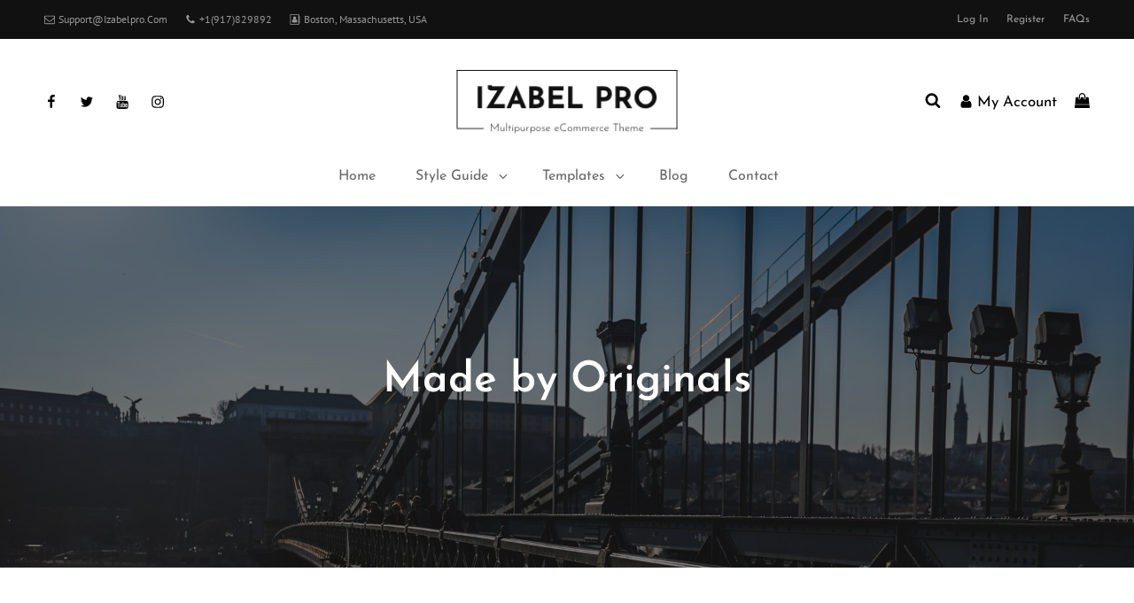

--- FILE ---
content_type: text/css
request_url: https://catchthemes.com/demo/izabel-pro/wp-content/themes/izabel-pro/style.css?ver=20251217-132705
body_size: 30221
content:
/*
Theme Name: Izabel Pro
Theme URI: https://catchthemes.com/themes/izabel-pro/
Author: Catch Themes
Author URI: https://catchthemes.com/
Description: Izabel Pro is a premium eCommerce WordPress theme that comes with pixel perfect design and extensive functionality to create your very own professional and unique online store. The theme is clean, simple and provides amazing features that are highly customizable. Izabel is built Responsive; your online store will look astoundingly beautiful across all devices. You have to install and activate the WooCommerce plugin first in order to use the theme. Along with WooCommerce, Izabel comes with features that are crucial for putting your ecommerce website on the limelight and attract more customers to your business.  Features like Collection, Countdown, Featured Content, Header Top Options, Hero Content Options, Portfolio, Products Review, Promotion Headline, Sections Sorter, Service, Stats, Team, Testimonials, and more have been added to Izabel Pro. The elegant, tidy, and minimal design of Izabel Pro instantly gets the sales going. Without unnecessary distractions, Izabel makes sure your visitors see all that you have to offer. So, buy Izabel Pro today, keep things dynamic and your audience engaged! For any technical issue, please post in our support forum at https://catchthemes.com/support/ For more information, check out Theme Instructions at https://catchthemes.com/themes/izabel-pro/#theme-instructions and Demo at https://catchthemes.com/demo/izabel/
Version: 3.0.1
Requires at least: 5.9
Tested up to: 6.9
Requires PHP: 5.6
License: GNU General Public License v2 or later
License URI: http://www.gnu.org/licenses/gpl-2.0.html
Tags: one-column, two-columns, right-sidebar, left-sidebar, custom-background, custom-colors, custom-header, custom-menu, custom-logo, editor-style, featured-image-header, featured-images, flexible-header, footer-widgets, full-width-template, microformats, post-formats, rtl-language-support, sticky-post, threaded-comments, theme-options,  translation-ready, e-commerce, entertainment, blog
Text Domain: izabel-pro

This theme, like WordPress, is licensed under the GPL.
Use it to make something cool, have fun, and share what you've learned with others.
*/

/**
 * Table of Contents
 *
 * 1.0 - Normalize
 * 2.0 - Typography
 * 3.0 - Elements
 * 4.0 - Padding/Margin
 * 5.0 - Forms
 * 6.0 - Navigation
 *   6.1 - Links
 *   6.2 - Menus
 *   6.3 - Post Navigation
 *   6.4 - Scroll Up
 * 7.0 - Accessibility
 * 8.0 - Alignments
 * 9.0 - Clearings
 * 10.0 - Widgets
 * 11.0 - Content
 * 	  11.1 - Header
 *    11.2 - Posts and pages
 *    11.3 - Comments
 *    11.4 - Footer
 * 12.0 - Media
 *    12.1 - Captions
 *    12.2 - Galleries
 *    12.3 - Icons
 * 13.0 - Modules
 *    13.1 - Slider
 *    13.2 - Featured Content & Portfolio
 *    13.3 - Hero Content
 *    13.4 - Testimonials
 *    13.5 - Promotional Headline
 *    13.6 - Others
 *    13.7 - Services Section
 *	  13.8 - Team Content Section
 *	  13.9 - Numbers Section
 *	  13.10 - Woocommerce
 *	  13.11 - Client Section
 *	  13.12 - Collection Section
 *	  13.13 - Countdown Section
 * 14.0 - Media Queries
 *    14.1 - >= 480px
 *    14.2 - >= 640px
 *    14.3 - >= 768px
 *    14.4 - >= 1024px
 *    14.5 - >= 1120px
 *    14.6 - >= 1366px
 *    14.7 - >= 1600px
 * 15.0 - Colors
 */

/**
 * 1.0 - Normalize
 *
 * Normalizing styles have been helped along thanks to the fine work of
 * Nicolas Gallagher and Jonathan Neal http://necolas.github.com/normalize.css/
 */

html {
	font-family: sans-serif;
	-webkit-text-size-adjust: 100%;
	-ms-text-size-adjust: 100%;
}

body {
	margin: 0;
}

article,
aside,
details,
figcaption,
figure,
footer,
header,
main,
menu,
nav,
section,
summary {
	display: block;
}

audio,
canvas,
progress,
video {
	display: inline-block;
	vertical-align: baseline;
}

audio:not([controls]) {
	display: none;
	height: 0;
}

[hidden],
template {
	display: none;
}

a {
	background-color: transparent;
}

abbr[title] {
	border-bottom: 1px dotted;
}

b,
strong {
	font-weight: 700;
}

small {
	font-size: 80%;
}

sub,
sup {
	font-size: 75%;
	line-height: 0;
	position: relative;
	vertical-align: baseline;
}

sup {
	top: -0.5em;
}

sub {
	bottom: -0.25em;
}

img {
	border: 0;
}

svg:not(:root) {
	overflow: hidden;
}

figure {
	margin: 0;
}

hr {
	-webkit-box-sizing: content-box;
	-moz-box-sizing: content-box;
	box-sizing: content-box;
}

code,
kbd,
pre,
samp {
	font-size: 1em;
}

button,
input,
optgroup,
select,
textarea {
	color: inherit;
	font: inherit;
	margin: 0;
}

select {
	text-transform: none;
}

button {
	overflow: visible;
}

button,
input,
select,
textarea {
	max-width: 100%;
}

button,
html input[type="button"],
input[type="reset"],
input[type="submit"] {
	-webkit-appearance: button;
	cursor: pointer;
}

button[disabled],
html input[disabled] {
	cursor: default;
	opacity: .5;
}

button::-moz-focus-inner,
input::-moz-focus-inner {
	border: 0;
	padding: 0;
}

input[type="checkbox"],
input[type="radio"] {
	-webkit-box-sizing: border-box;
	-moz-box-sizing: border-box;
	box-sizing: border-box;
	margin-right: 0.4375em;
	padding: 0;
}

input[type="date"]::-webkit-inner-spin-button,
input[type="date"]::-webkit-outer-spin-button,
input[type="time"]::-webkit-inner-spin-button,
input[type="time"]::-webkit-outer-spin-button,
input[type="datetime-local"]::-webkit-inner-spin-button,
input[type="datetime-local"]::-webkit-outer-spin-button,
input[type="week"]::-webkit-inner-spin-button,
input[type="week"]::-webkit-outer-spin-button,
input[type="month"]::-webkit-inner-spin-button,
input[type="month"]::-webkit-outer-spin-button,
input[type="number"]::-webkit-inner-spin-button,
input[type="number"]::-webkit-outer-spin-button {
	height: auto;
}

input[type="search"] {
	-webkit-appearance: textfield;
}

input[type="search"]::-webkit-search-cancel-button,
input[type="search"]::-webkit-search-decoration {
	-webkit-appearance: none;
}

fieldset {
	border: 1px solid #eee;
	margin: 0 0 1.555555555555556em;
	min-width: inherit;
	padding: 0.875em;
}

fieldset> :last-child {
	margin-bottom: 0;
}

legend {
	border: 0;
	padding: 0;
}

textarea {
	overflow: auto;
	vertical-align: top;
}

optgroup {
	font-weight: bold;
}

/**
 * 2.0 - Typography
 */

body,
button,
input,
select,
textarea {
	font-size: 18px;
	font-size: 1.125rem;
	font-weight: 400;
	font-style: normal;
	font-stretch: normal;
	line-height: 1.56;
	letter-spacing: normal;
}

.drop-cap:first-letter {
	font-size: 96px;
	font-size: 6rem;
}

.header-media .custom-header-content .entry-title,
#feature-slider-section .entry-title {
	font-size: 42px;
	font-size: 2.625rem;
	line-height: 1.13;
}

.page-title,
.singular-content-wrap .entry-title,
.collection-wrapper .entry-title,
.collection-wrapper .woocommerce-loop-product__title {
	font-size: 32px;
	font-size: 2rem;
	line-height: 1.31;
}

.single .page-title {
	margin-bottom: 0;
}

.post-wrapper .entry-title {
	line-height: 1.25;
}

.section-title,
.promotion-content-wrapper .entry-title,
.numbers-content-wrapper .entry-title,
.comments-title,
.comment-reply-title,
#footer-instagram .widget-title {
	font-size: 35px;
	font-size: 2.1875rem;
	line-height: 1.17;
}

.post-wrapper .entry-title {
	font-size: 28px;
	font-size: 1.75rem;
	line-height: 1.25;
}

#feature-slider-section .entry-content,
.portfolio-content-wrapper .entry-title {
	font-size: 22px;
	font-size: 1.375rem;
}

blockquote,
.custom-header-content .site-header-text,
#feature-slider-section .entry-summary,
.meta-icon,
.comment-reply-title small a,
.woocommerce #respond input#submit,
.woocommerce a.button,
.woocommerce button.button,
.woocommerce input.button,
#feature-slider-section .more-link .more-button,
.testimonial-content-section .entry-title,
.promotion-content-wrapper .more-button,
.collection-wrapper .entry-header .entry-meta {
	font-size: 18px;
	font-size: 1.125rem;
}

.widget .hentry .entry-title,
.widget,
.site-navigation a,
.social-navigation,
.author-name,
.wp-caption .wp-caption-text {
	font-size: 16px;
	font-size: 1rem;
}

.sidebar .widget {
	padding: 28px;
}

.widget ul {
	list-style: none;
	margin-left: 0;
}

.sidebar .widget .widget-title {
	font-size: 12px;
	font-size: 0.75rem;
	line-height: 1.75;
	text-transform: uppercase;
}

.site-footer .widget .widget-title {
	font-size: 18px;
	font-size: 1.125rem;
	line-height: 1.17;
	letter-spacing: 1px;
}

.site-footer .widget .section-heading-wrapper {
	padding: 0;
	text-align: left;
}

.sticky-post,
.site-info,
.comment-metadata,
blockquote cite,
blockquote small,
.post-password-form label,
.image-navigation,
.comment-navigation {
	font-size: 13px;
	font-size: 0.8125rem;
}

.post-navigation .nav-subtitle {
	font-size: 11px;
	font-size: 0.6875rem;
}

body,
button,
input,
select,
textarea,
.team-content-wrapper .entry-meta {
	font-family: 'PT Sans', sans-serif;
}

h1,
h2,
h3,
h4,
h5,
h6,
blockquote,
.site-title,
.site-description,
.section-title,
.entry-title,
.site-navigation a,
.widget .widget-title,
.author-title,
.post-navigation .nav-subtitle,
.post-navigation .nav-title,
.author-name,
.comment-form label,
.more-link,
button,
.button,
input[type="button"],
input[type="reset"],
input[type="submit"],
.posts-navigation a,
.site-main #infinite-handle span button,
.header-media .more-link .more-button,
#feature-slider-section .entry-summary,
#feature-slider-section .entry-content,
.custom-header-content .site-header-text,
#feature-slider-section .more-link .more-button,
#promotion-section .more-link .more-button,
.pagination .page-numbers,
.my-account-label,
.entry-meta,
.collection-wrapper .entry-header .entry-meta,
.woocommerce-Price-amount.amount,
#reviews .comment-respond .comment-reply-title,
.woocommerce-review__author,
#promotion-section .section-subtitle,
#clock,
.entry-breadcrumbs,
.site-footer {
	font-family: 'Josefin Sans', sans-serif;
}

h1,
h2,
h3,
h4,
h5,
h6 {
	clear: both;
	font-weight: 600;
	margin: 0;
	text-rendering: optimizeLegibility;
}

p {
	margin: 0 0 1.555555555555556em;
}

dfn,
em,
i {
	font-style: italic;
}

blockquote {
	border-left: 5px solid;
	line-height: 1.4;
	font-weight: 600;
	margin: 0 0 1.4em;
	overflow: hidden;
	padding: 0.35em 0 0.35em 1.4em;
}

blockquote p {
	margin-bottom: 1.4em;
}

blockquote cite,
blockquote small {
	display: block;
	font-style: normal;
	font-weight: 400;
	line-height: 1.62;
}

blockquote em,
blockquote i {
	font-style: italic;
}

blockquote> :last-child {
	margin-bottom: 0;
}

address {
	font-style: normal;
	margin: 0 0 1.555555555555556em;
}

code,
kbd,
tt,
var,
samp,
pre {
	font-family: Inconsolata, monospace;
	font-style: normal;
}

pre {
	margin: 0 0 1.555555555555556em;
	max-width: 100%;
	overflow: auto;
	padding: 1.555555555555556em;
	white-space: pre;
	white-space: pre-wrap;
	word-wrap: break-word;
}

mark,
ins,
code {
	padding: 0.125em 0.25em;
}

abbr,
acronym {
	border-bottom: 1px dotted #eee;
	cursor: help;
}

mark,
ins {
	text-decoration: none;
}

big {
	font-size: 125%;
}

/**
 * 3.0 - Elements
 */

html {
	-webkit-box-sizing: border-box;
	-moz-box-sizing: border-box;
	box-sizing: border-box;
}

*,
*:before,
*:after {
	/* Inherit box-sizing to make it easier to change the property for components that leverage other behavior; see http://css-tricks.com/inheriting-box-sizing-probably-slightly-better-best-practice/ */
	-webkit-box-sizing: inherit;
	-moz-box-sizing: inherit;
	box-sizing: inherit;
}

hr {
	border: 0;
	height: 1px;
	margin: 0 0 1.555555555555556em;
}

ul,
ol {
	margin: 0 0 1.555555555555556em 1.3125em;
	padding: 0;
}

ul {
	list-style: disc;
}

ol {
	list-style: decimal;
}

li>ul,
li>ol {
	margin-bottom: 0;
}

dl {
	margin: 0 0 1.555555555555556em;
}

dt {
	font-weight: 500;
}

dd {
	margin: 0 1.3125em 1.555555555555556em;
}

img {
	height: auto;
	/* Make sure images are scaled correctly. */
	max-width: 100%;
	/* Adhere to container width. */
	vertical-align: middle;
}

del {
	opacity: 0.8;
}

table,
th,
td {
	border: 1px solid;
}

table {
	border-collapse: collapse;
	border-spacing: 0;
	margin: 0 0 1.555555555555556em;
	table-layout: fixed;
	/* Prevents HTML tables from becoming too wide */
	width: 100%;
}

caption {
	font-weight: 500;
	text-align: center;
}

th,
td {
	font-weight: normal;
	text-align: left;
}

thead th {
	font-weight: 700;
}

th a {
	text-decoration: none;
}

caption,
th,
td {
	padding: 14px;
}

.displaynone {
	display: none;
}

.displayblock {
	display: block;
}

.drop-cap::first-letter {
	float: left;
	line-height: 0.6;
	margin: 7px 21px 7px -3px;
}

/**
 * 4.0 - Padding/Margin
 */

.site-header-top-main,
#footer-menu-section .wrapper {
	padding: 0 30px;
}

.site-header-main {
	padding: 21px 7px;
}

.custom-logo {
	margin: 0 auto;
}

.site-title,
.site-description {
	margin: 0;
}

.wp-custom-logo .custom-logo-link+.site-identity {
	margin-top: 21px;
}

.dropdown-toggle {
	padding: 14px 16px;
}

.site-navigation .menu-item-has-children>a {
	margin-right: 50px;
}

.site-secondary-menu {
	margin: 14px auto;
}

.widget,
.pagination,
.woocommerce-pagination,
.post-navigation,
.posts-navigation,
.site-main #infinite-handle,
.form-allowed-tags {
	margin: 0 0 42px;
}

.site-footer .widget {
	margin: 0;
	padding: 21px 30px;
}

.sidebar .widget .widget-title {
	margin: 0 0 21px;
}

.site-footer .widget .widget-title {
	margin: 0 0 28px;
}

.site-footer .ew-about .featured-image {
	margin-bottom: 28px;
}

.widget li {
	margin-bottom: 7px;
}

.singular-content-wrap .entry-header,
.archive .page-header,
.error404 .page-header,
.search .page-header,
.woocommerce-products-header {
	margin-bottom: 35px;
}

.has-header-video .custom-header-content {
	padding-bottom: 288px;
}

.site-content .archive-posts-wrapper .section-heading-wrapper {
	padding-top: 0;
}

.comment-reply-title,
.author-avatar,
.comment-form-comment,
.comment-notes,
.comment-awaiting-moderation,
.logged-in-as {
	margin: 0 0 28px;
}

.edit-link {
	display: block;
	font-weight: 500;
	margin-top: 28px;
}

.archive-posts-wrapper .post-wrapper .entry-container {
	border: 1px solid;
	padding: 35px;
}

.section-content-wrapper .post-thumbnail {
	margin: 0 0 28px;
}

.section-content-wrapper .post-wrapper .post-thumbnail {
	margin: 0;
}

.section-content-wrapper .entry-summary,
.section-content-wrapper .entry-content {
	margin: 14px 0 0;
	width: 100%;
}

.section-content-wrapper .entry-footer .entry-meta {
	margin: 21px 0 0;
}

.hero-content-wrapper .entry-content,
.hero-content-wrapper .entry-summary {
	margin: 28px 0 0;
}

.taxonomy-description,
.taxonomy-description-wrapper {
	margin-top: 21px;
}

.site-content .wrapper {
	padding: 0 30px;
}

.author-info,
.singular-content-wrap .post-thumbnail,
.singular-content-wrap .entry-footer {
	margin: 35px 0;
}

.singular-content-wrap .entry-content {
	margin-bottom: 35px;
}

.site-content,
#footer-newsletter .widget.has-background-image {
	padding: 42px 0;
}

.product-content-wrapper,
.recent-blog-content-wrapper,
.featured-content-wrapper,
.portfolio-content-wrapper,
.service-content-wrapper,
.team-content-wrapper,
.numbers-content-wrapper,
.collection-wrapper {
	padding: 0 30px;
}

.featured-content-wrapper .hentry,
.portfolio-content-wrapper .hentry,
.service-content-wrapper .hentry,
.numbers-content-wrapper .hentry,
.team-content-wrapper .hentry,
.collection-wrapper .hentry,
.archive-posts-wrapper .hentry {
	margin-bottom: 35px;
}

.custom-header-content> :last-child,
.page .singular-content-wrap .hentry> :last-child,
.taxonomy-description-wrapper> :last-child,
.widget-column> :last-child,
.widget-area> :last-child,
.widget> :last-child,
.widget li:last-child,
.widget embed:last-child,
.widget iframe:last-child,
.widget object:last-child,
.widget video:last-child,
.site-footer .widget li:last-child {
	margin-bottom: 0;
}

.copyright,
.powered {
	margin: 0;
}

.site-navigation {
	margin: 0;
}

.top-navigation {
	margin: 0 -30px;
	text-align: left;
}

.site-footer-menu,
.site-header-top-main {
	padding-bottom: 7px;
	padding-top: 7px;
}

.header-top-bar .social-navigation {
	margin-left: -10px;
}

.site-header-top-main {
	position: relative;
}

.site-header-top-main:before {
	content: "";
	border-top: 1px solid;
	width: 100%;
	height: 1px;
	display: block;
	position: absolute;
	top: 0;
	left: 0;
}

#header-content .site-primary-menu {
	left: -100%;
}

.site-secondary-menu {
	right: -100%;
}

#header-content .site-primary-menu,
.secondary-menu-enabled .site-secondary-menu {
	margin: 0 auto;
	padding: 14px 0;
	position: absolute;
	top: 100%;
	width: 100%;
	visibility: hidden;
	z-index: 999;
	-webkit-transition: all .4s ease-in-out 0s;
	-moz-transition: all .4s ease-in-out 0s;
	-o-transition: all .4s ease-in-out 0s;
	transition: all .4s ease-in-out 0s;
}

#header-content .site-primary-menu.toggled-on {
	left: 0;
	visibility: visible;
}

.toggled-on.site-secondary-menu {
	right: 0;
	visibility: visible;
}

.site-footer-menu {
	margin-bottom: 14px;
}

.site-footer .social-navigation a,
.ctsocialwidget a {
	border-radius: 50%;
	text-align: center;
	width: 40px;
	height: 40px;
}

.site-footer .social-navigation .icon {
	width: 18px;
	height: 18px;
}

.posts-navigation div+div,
.post-navigation div+div {
	margin-top: 30px;
}

.wp-caption .wp-caption-text {
	padding: 14px 21px;
}

button,
.button,
input[type="button"],
input[type="reset"],
input[type="submit"],
.woocommerce #respond input#submit,
.woocommerce a.button,
.woocommerce button.button,
.woocommerce input.button,
.posts-navigation a,
.site-main #infinite-handle span button,
.header-media .more-link .more-button,
#feature-slider-section .more-link .more-button,
#promotion-section .more-link .more-button,
#countdown-section .more-link .more-button {
	padding: 10px 28px;
}

input[type="date"],
input[type="time"],
input[type="datetime-local"],
input[type="week"],
input[type="month"],
input[type="text"],
input[type="email"],
input[type="url"],
input[type="password"],
input[type="search"],
input[type="tel"],
input[type="number"],
textarea {
	padding: 10px 21px;
}

.site-header input[type="search"] {
	padding: 16px 18px;
}

.contact-details .icon,
.entry-meta .icon {
	margin-right: 4px;
}

.site-cart-contents .count,
.my-account .my-account-label {
	margin-left: 4px;
}

.share-toggle.menu-toggle .icon {
	margin-right: 0;
}

.share-toggle.toggled-on .icon-share {
	display: none;
}

#hero-section .wrapper {
	padding: 0 30px 35px 30px;
}

#search-toggle-right {
	line-height: 1.25;
	padding: 14px;
}

.entry-title {
	line-height: 1.4;
	margin: 0;
}

.infinity-end .site-main .hentry:last-of-type .post-wrapper {
	margin: 0;
}

.site-footer .footer-widget-area {
	padding: 21px 0;
}

.site-content .sidebar {
	clear: both;
	margin-top: 42px;
}

.site-info .wrapper {
	display: -webkit-box;
	/* OLD - iOS 6-, Safari 3.1-6, BB7 */
	display: -ms-flexbox;
	/* TWEENER - IE 10 */
	display: -webkit-flex;
	/* NEW - Safari 6.1+. iOS 7.1+, BB10 */
	display: flex;
	/* NEW, Spec - Firefox, Chrome, Opera */
	-ms-flex-wrap: wrap;
	flex-wrap: wrap;
	-webkit-box-align: center;
	-ms-flex-align: center;
	align-items: center;
	padding: 28px 30px;
	text-align: center;
}

.copyright,
#footer-payment-supported-image {
	width: 100%;
}

#footer-payment-supported-image {
	margin-top: 21px;
}

.section,
#footer-newsletter .widget {
	padding: 7px 0;
}

/**
 * 5.0 - Forms
 */

button,
button[disabled]:hover,
button[disabled]:focus,
.button,
input[type="button"],
input[type="button"][disabled]:hover,
input[type="button"][disabled]:focus,
input[type="reset"],
input[type="reset"][disabled]:hover,
input[type="reset"][disabled]:focus,
input[type="submit"],
input[type="submit"][disabled]:hover,
input[type="submit"][disabled]:focus,
.posts-navigation a,
.site-main #infinite-handle span button,
.header-media .more-link .more-button,
#feature-slider-section .more-link .more-button,
#promotion-section .more-link .more-button,
#countdown-section .more-link .more-button {
	-webkit-border-radius: 26px;
	border-radius: 26px;
	border: none;
	display: inline-block;
	font-weight: 600;
	text-decoration: none;
	text-transform: capitalize;
	-webkit-transition: 0.5s ease;
	-moz-transition: 0.5s ease;
	-o-transition: 0.5s ease;
	transition: 0.5s ease;
}

button:focus,
input[type="button"]:focus,
input[type="reset"]:focus,
input[type="submit"]:focus {
	outline: thin dotted;
}

input[type="date"],
input[type="time"],
input[type="datetime-local"],
input[type="week"],
input[type="month"],
input[type="text"],
input[type="email"],
input[type="url"],
input[type="password"],
input[type="search"],
input[type="tel"],
input[type="number"],
textarea {
	border: 1px solid;
	border-color: transparent;
	-webkit-border-radius: 0;
	border-radius: 0;
	margin-top: 7px;
	width: 100%;
}

input[type="date"]:focus,
input[type="time"]:focus,
input[type="datetime-local"]:focus,
input[type="week"]:focus,
input[type="month"]:focus,
input[type="text"]:focus,
input[type="email"]:focus,
input[type="url"]:focus,
input[type="password"]:focus,
input[type="search"]:focus,
input[type="tel"]:focus,
input[type="number"]:focus,
textarea:focus {
	outline: 0;
}

.post-password-form {
	margin-bottom: 1.555555555555556em;
}

.post-password-form label {
	display: block;
	margin-bottom: 1.555555555555556em;
	text-transform: uppercase;
}

.post-password-form input[type="password"] {
	margin-top: 0.824em;
}

.post-password-form> :last-child {
	margin-bottom: 0;
}

.search-form {
	position: relative;
}

input[type="search"].search-field {
	font-size: 14px;
	font-size: 0.875rem;
	-webkit-appearance: none;
	line-height: 1.5;
	margin: 0;
	padding-right: 41px;
	width: 100%;
}

.search-submit {
	background-color: transparent;
	border: none;
	border-radius: 0;
	bottom: 0;
	font-size: 15px;
	font-size: 0.9375rem;
	overflow: hidden;
	padding: 0;
	position: absolute;
	right: 0;
	top: 0;
	width: 41px;
}

.search-submit:hover,
.search-submit:focus {
	background-color: transparent;
}

select {
	background-color: transparent;
	border: 1px solid;
	font-size: 14px;
	font-size: 0.875rem;
	padding: 12px 18px;
}

/**
 * 6.0 - Navigation
 */

/**
 * 6.1 - Links
 */

a {
	text-decoration: none;
}

a:focus {
	outline: thin dotted;
}

a:hover,
a:active {
	outline: 0;
}

.entry-content a:not(.more-link):not(.button):not(.wp-block-button__link),
.entry-summary a:not(.more-link):not(.button):not(.wp-block-button__link),
.ew-about a:not(.more-link):not(.button),
.widget_text a:not(.more-link):not(.button),
.comment-content a {
	text-decoration: underline;
}

.entry-content a:not(.more-link):not(.button):hover,
.entry-content a:not(.more-link):not(.button):focus,
.entry-summary a:not(.more-link):not(.button):hover,
.entry-summary a:not(.more-link):not(.button):focus,
.ew-about a:not(.more-link):not(.button):hover,
.ew-about a:not(.more-link):not(.button):focus,
.widget_text a:not(.more-link):not(.button):hover,
.widget_text a:not(.more-link):not(.button):focus,
.comment-content a:hover,
.comment-content a:focus {
	text-decoration: none;
}

/**
 * 6.2 - Menus
 */

#header-content ul,
#header-navigation-area ul {
	list-style: none;
}

.secondary-menu-enabled .site-secondary-menu {
	-webkit-flex: 0 1 100%;
	-ms-flex: 0 1 100%;
	flex: 0 1 100%;
}

.site-header-top-main,
.site-footer-menu,
.disable-in-mobile {
	display: none;
}

.site-header-top-main.toggled-on,
.site-secondary-menu.toggled-on .social-navigation,
.site-primary-menu.toggled-on .search-social-container,
.site-header-top-main.toggled-on .search-social-container,
.site-secondary-menu.toggled-on .search-social-container,
.site-footer-menu.toggled-on {
	display: block;
}

.site-navigation ul,
.header-top-right ul {
	list-style: none;
	margin: 0;
}

.site-navigation li,
.header-top-bar .contact-details li,
.menu-social-container {
	position: relative;
}

.menu-social-container {
	text-align: center;
}

.site-navigation a {
	display: block;
	line-height: 1.75;
	padding: 11px 30px;
	text-decoration: none;
}

.header-top-bar .contact-details li {
	padding: 11px 0;
}

.site-header .social-navigation ul {
	padding: 7px 20px;
}

.site-header .header-top-bar .social-navigation ul {
	padding: 7px 0;
}

.site-navigation .current-menu-item>a,
.site-navigation .current-menu-ancestor>a {
	font-weight: 500;
}

.site-navigation ul ul {
	display: none;
	margin-left: 0.875em;
}

.site-navigation ul ul a {
	line-height: 1.5;
}

.no-js .site-navigation ul ul {
	display: block;
}

.site-navigation ul .toggled-on {
	display: block;
}

.dropdown-toggle {
	background-color: transparent;
	border: none;
	border-radius: 0;
	line-height: 1;
	font-size: 18px;
	font-size: 1.125rem;
	position: absolute;
	right: 0;
	text-transform: none;
	top: 0;
}

#site-generator .dropdown-toggle {
	display: none;
}

#site-generator .site-navigation .menu-item-has-children>a {
	margin-right: 0;
}

.dropdown-toggle:hover,
.dropdown-toggle:focus {
	background-color: transparent;
}

.dropdown-toggle:focus {
	outline: thin dotted;
}

.dropdown-toggle:focus:after {
	border-color: transparent;
}

.dropdown-toggle.toggled-on .icon {
	-ms-transform: rotate(-180deg);
	/* IE 9 */
	-webkit-transform: rotate(-180deg);
	/* Chrome, Safari, Opera */
	transform: rotate(-180deg);
}

.site-navigation .menu-item-has-children>a>.icon,
.site-navigation .page_item_has_children>a>.icon,
.site-navigation ul a>.icon {
	display: none;
}

.social-navigation {
	padding: 0;
}

.site-header-main>#social-navigation-left {
	display: none;
}

.site-footer .ew-about .ew-social-profile .social-navigation a:before {
	line-height: inherit;
}

.site-footer .ew-about .social-navigation ul {
	text-align: left;
}

.ctsocialwidget ul,
.social-navigation ul {
	list-style: none;
	margin: 0;
}

.social-navigation li,
.ctsocialwidget li {
	display: inline-block;
}

.site-footer .social-navigation li,
.site-footer .ctsocialwidget li {
	margin: 7px;
}

.social-navigation a,
.ctsocialwidget a {
	display: inline-block;
	line-height: 1.5;
	padding: 10px;
	-webkit-transition: 0.5s ease;
	-moz-transition: 0.5s ease;
	-o-transition: 0.5s ease;
	transition: 0.5s ease;
}

.social-navigation .icon {
	height: 16px;
	width: 16px;
	vertical-align: middle;
}

.header-top-bar .social-navigation .icon {
	height: 14px;
	width: 14px;
}

.post-navigation {
	clear: both;
}

.post-navigation .nav-links {
	border-collapse: collapse;
	display: table;
	table-layout: fixed;
	width: 100%;
}

.post-navigation a {
	display: block;
	text-decoration: none;
}

.post-navigation span {
	display: block;
}

.post-navigation .nav-subtitle {
	margin-bottom: 7px;
	text-transform: uppercase;
	line-height: 2.55;
	letter-spacing: 0.8px;
}

.post-navigation .nav-title {
	display: inline;
	font-size: 21px;
	font-size: 1.3125rem;
	font-weight: 600;
	line-height: 1.33;
	text-rendering: optimizeLegibility;
}

.post-navigation .nav-previous,
.post-navigation .nav-next {
	position: relative;
	vertical-align: top;
	text-align: center;
}

.post-navigation .nav-subtitle-icon-wrapper {
	margin-bottom: 14px;
}

.post-navigation .nav-previous .icon,
.post-navigation .nav-next .icon,
.team-content-wrapper .entry-header .entry-meta {
	font-size: 14px;
	font-size: 0.875rem;
}

.post-navigation .nav-next .icon {
	-webkit-transform: rotate(270deg);
	-ms-transform: rotate(270deg);
	transform: rotate(270deg);
	margin-left: 3px;
}

.post-navigation .nav-previous .icon {
	-webkit-transform: rotate(90deg);
	-ms-transform: rotate(90deg);
	transform: rotate(90deg);
	margin-right: 3px;
}

.post-navigation .nav-subtitle-icon-wrapper {
	display: inline;
}

.image-navigation,
.comment-navigation {
	border-bottom: 1px solid;
	border-top: 1px solid;
	line-height: 1.6153846154;
	margin: 0 7.6923% 2.1538461538em;
	padding: 1.0769230769em 0;
}

.comment-navigation {
	margin-right: 0;
	margin-left: 0;
}

.comments-title+.comment-navigation {
	border-bottom: 0;
	margin-bottom: 0;
}

.image-navigation .nav-previous:not(:empty),
.image-navigation .nav-next:not(:empty),
.comment-navigation .nav-previous:not(:empty),
.comment-navigation .nav-next:not(:empty) {
	display: inline-block;
}

.image-navigation .nav-previous:not(:empty)+.nav-next:not(:empty):before,
.comment-navigation .nav-previous:not(:empty)+.nav-next:not(:empty):before {
	content: "\002f";
	display: inline-block;
	opacity: 0.7;
	padding: 0 0.538461538em;
}

#share-toggle,
#search-toggle-top,
#search-toggle-main {
	display: none;
}

#search-toggle-main {
	padding: 7px;
}

.has-cart-account #search-container-main {
	display: none;
}

.has-cart-account #site-header-menu #search-container-main-mobile .search-container {
	display: block;
}

body:not(.secondary-menu-enabled) #share-toggle,
body:not(.secondary-menu-enabled) #search-toggle-main {
	background-color: transparent;
	display: inline-block;
}


body:not(.secondary-menu-enabled) #search-toggle-main .icon-close,
body:not(.secondary-menu-enabled) #search-toggle-main.toggled-on .icon-search {
	display: none;
}

body:not(.secondary-menu-enabled) #search-toggle-main.toggled-on .icon-close {
	display: inline-block;
}

body:not(.secondary-menu-enabled) .header-right-container #header-menu-social {
	background-color: #fff;
	border: none;
	display: none;
	position: absolute;
	top: 100%;
	right: 0;
	width: 100%;
	margin: 0;
	padding: 18px 14px;
	z-index: 3;
	-webkit-animation: fadein 0.6s;
	-moz-animation: fadein 0.6s;
	-o-animation: fadein 0.6s;
	animation: fadein 0.6s;
	-webkit-box-shadow: 4.243px 4.243px 5px 0px rgba(0, 0, 0, 0.1), inset 0px 1px 0px 0px rgba(236, 236, 236, 0.004);
	-moz-box-shadow: 4.243px 4.243px 5px 0px rgba(0, 0, 0, 0.1), inset 0px 1px 0px 0px rgba(236, 236, 236, 0.004);
	box-shadow: 4.243px 4.243px 5px 0px rgba(0, 0, 0, 0.1), inset 0px 1px 0px 0px rgba(236, 236, 236, 0.004);
}

body:not(.secondary-menu-enabled) .header-right-container #header-menu-social.toggled-on {
	border: 1px solid;
	display: block;
	z-index: 199;
	border-color: #ebebeb;
}

body:not(.secondary-menu-enabled) .secondary-search-wrapper .search-container {
	background-color: #fff;
	display: none;
	position: absolute;
	top: 100%;
	left: auto;
	right: 0;
	width: 100%;
	z-index: 101;
	-webkit-animation: fadein 0.6s;
	-moz-animation: fadein 0.6s;
	-o-animation: fadein 0.6s;
	animation: fadein 0.6s;
	-webkit-box-shadow: 4.243px 4.243px 5px 0px rgba(0, 0, 0, 0.1), inset 0px 1px 0px 0px rgba(236, 236, 236, 0.004);
	-moz-box-shadow: 4.243px 4.243px 5px 0px rgba(0, 0, 0, 0.1), inset 0px 1px 0px 0px rgba(236, 236, 236, 0.004);
	box-shadow: 4.243px 4.243px 5px 0px rgba(0, 0, 0, 0.1), inset 0px 1px 0px 0px rgba(236, 236, 236, 0.004);
}

body:not(.secondary-menu-enabled) #search-container-main .search-container.toggled-on {
	display: block;
}

/* Animation for Menu */
@keyframes fadein {
	from {
		opacity: 0;
	}

	to {
		opacity: 1;
	}
}

@-moz-keyframes fadein {

	/* Firefox */
	from {
		opacity: 0;
	}

	to {
		opacity: 1;
	}
}

@-webkit-keyframes fadein {

	/* Safari and Chrome */
	from {
		opacity: 0;
	}

	to {
		opacity: 1;
	}
}

@-o-keyframes fadein {

	/* Opera */
	from {
		opacity: 0;
	}

	to {
		opacity: 1;
	}
}

/* Fadeout For Menu */
@keyframes fadeout {
	from {
		opacity: 0;
	}

	to {
		opacity: 1;
	}
}

@-moz-keyframes fadeout {

	/* Firefox */
	from {
		opacity: 0;
	}

	to {
		opacity: 1;
	}
}

@-webkit-keyframes fadeout {

	/* Safari and Chrome */
	from {
		opacity: 0;
	}

	to {
		opacity: 1;
	}
}

@-o-keyframes fadeout {

	/* Opera */
	from {
		opacity: 0;
	}

	to {
		opacity: 1;
	}
}

/**
 * 6.3 - Post Navigation
 */

.posts-navigation {
	clear: both;
	text-align: center;
}

.pagination {
	clear: both;
}

.pagination .page-numbers {
	border-radius: 50%;
	display: inline-block;
	font-size: 21px;
	font-size: 1.3125rem;
	font-weight: 600;
	margin: 7px 0;
	text-transform: uppercase;
	width: 50px;
	height: 50px;
	line-height: 50px;
	text-align: center;
}

.pagination .prev.page-numbers,
.pagination .next.page-numbers {
	border-radius: 0;
	font-size: 14px;
	font-size: 0.875rem;
	height: auto;
	line-height: inherit;
	width: auto;
}

.infinite-loader {
	clear: both;
	padding: 0 0 35px;
}

.site-main #infinite-handle {
	clear: both;
	text-align: center;
}

.infinite-scroll .woocommerce-pagination {
	display: none;
}

/**
 * 6.4 - Scroll Up
 */

#scrollup {
	border: none;
	cursor: pointer;
	display: none;
	outline: none;
	padding: 7px;
	position: fixed;
	bottom: 20px;
	right: 20px;
	text-decoration: none;
	width: 42px;
	height: 42px;
	z-index: 9999;
}

#scrollup:hover,
#scrollup:focus {
	text-decoration: none;
}

#scrollup .icon {
	font-size: 28px;
	font-size: 1.75rem;
	width: 28px;
	-webkit-transform: rotate(180deg);
	-ms-transform: rotate(180deg);
	transform: rotate(180deg);
}

/**
 * 7.0 - Accessibility
 */

/* Text meant only for screen readers */
.says,
.screen-reader-text {
	clip: rect(1px, 1px, 1px, 1px);
	height: 1px;
	overflow: hidden;
	position: absolute !important;
	width: 1px;
	/* many screen reader and browser combinations announce broken words as they would appear visually */
	word-wrap: normal !important;
}

/* must have higher specificity than alternative color schemes inline styles */
.site .skip-link {
	display: block;
	font-size: 14px;
	font-weight: 700;
	left: -9999em;
	outline: none;
	padding: 15px 23px 14px;
	text-decoration: none;
	text-transform: none;
	top: -9999em;
}

.site .skip-link:focus {
	clip: auto;
	height: auto;
	left: 6px;
	top: 7px;
	width: auto;
	z-index: 100000;
}

/**
 * 8.0 - Alignments
 */

.alignleft {
	float: left;
	margin: 0.35em 2.1em 1.4em 0;
}

.alignright {
	float: right;
	margin: 0.35em 0 1.4em 2.1em;
}

.aligncenter {
	clear: both;
	display: block;
	margin: 0 auto 1.75em;
}

/**
 * 9.0 - Clearings
 */

#header-navigation-area:before,
#header-navigation-area:after,
.author-info:before,
.author-info:after,
.content-wrapper:before,
.content-wrapper:after,
#promotion-section .hentry:before,
#promotion-section .hentry:after,
.clear:before,
.clear:after,
.header-top-bar:before,
.header-top-bar:after,
.site-header-top-main:before,
.site-header-top-main:after,
#hero-section:before,
#hero-section:after,
.featured-content-wrapper:before,
.featured-content-wrapper:after,
.portfolio-content-wrapper:before,
.portfolio-content-wrapper:after,
.service-content-wrapper:before,
.service-content-wrapper:after,
.team-content-wrapper:before,
.team-content-wrapper:after,
.numbers-content-wrapper:before,
.numbers-content-wrapper:after,
blockquote:before,
blockquote:after,
.entry-content:before,
.entry-content:after,
.entry-summary:before,
.entry-summary:after,
.comment-content:before,
.comment-content:after,
.site-content:before,
.site-content:after,
.site-main>article:before,
.site-main>article:after,
.comment-navigation:before,
.comment-navigation:after,
.post-navigation:before,
.post-navigation:after,
.pagination:before,
.pagination:after,
.primary-menu:before,
.primary-menu:after,
.social-links-menu:before,
.social-links-menu:after,
.widget:before,
.widget:after,
.textwidget:before,
.textwidget:after,
.content-bottom-widgets:before,
.content-bottom-widgets:after,
#tertiary:before,
#tertiary:after,
#footer-newsletter .wrapper:before,
#footer-newsletter .wrapper:after,
.header-top-bar .wrapper:before,
.header-top-bar .wrapper:after,
#feature-slider-section .slider-image-wrapper:before,
#feature-slider-section .slider-image-wrapper:after,
.collection-wrapper:before,
.collection-wrapper:after,
.site-content .wrapper:before,
.site-content .wrapper:after {
	content: "";
	display: table;
	table-layout: fixed;
}

#header-navigation-area:after,
.author-info:after,
.content-wrapper:after,
#promotion-section .hentry:after,
.clear:after,
.header-top-bar:after,
.site-header-top-main:after,
#hero-section:after,
.featured-content-wrapper:after,
.portfolio-content-wrapper:after,
.service-content-wrapper:after,
.team-content-wrapper:after,
.numbers-content-wrapper:after,
blockquote:after,
.entry-content:after,
.entry-summary:after,
.comment-content:after,
.site-content:after,
.site-main>article:after,
.comment-navigation:before,
.comment-navigation:after,
.post-navigation:after,
.pagination:after,
.primary-menu:after,
.social-links-menu:after,
.widget:after,
.textwidget:after,
.content-bottom-widgets:after,
#tertiary:after,
#footer-newsletter .wrapper:after,
.header-top-bar .wrapper:after,
#feature-slider-section .slider-image-wrapper:after,
.collection-wrapper:after,
.site-content .wrapper:after {
	clear: both;
}

/**
 * 10.0 - Widgets
 */

.widget .hentry {
	float: left;
	width: 100%;
}

.widget .widget-title {
	font-weight: 600;
}

.widget .widget-title:empty {
	margin-bottom: 0;
}

.widget-area li {
	line-height: 2;
}

.widget-title a {
	text-decoration: none;
}

.widget_categories ul,
.widget_archive ul {
	text-align: right;
	margin-left: 0;
}

.widget_categories li,
.widget_archive li {
	display: block;
	height: 1%;
	overflow: hidden;
}

.widget_categories ul a,
.widget_archive ul a {
	float: left;
}

.essential-widgets .featured-image,
.essential-widgets .entry-title,
.essential-widgets .entry-meta,
.essential-widgets .entry-content,
.essential-widgets .entry-summary {
	margin-bottom: 7px;
}

.ewfeaturedpostpageimage .left .featured-image,
.ewfeaturedpostpageimage .right .featured-image {
	width: 20%;
}

.ewfeaturedpostpageimage .left .entry-container,
.ewfeaturedpostpageimage .right .entry-container {
	width: 80%;
}

.widget.ew-featured-post .hentry {
	display: -webkit-box;
	/* OLD - iOS 6-, Safari 3.1-6, BB7 */
	display: -ms-flexbox;
	/* TWEENER - IE 10 */
	display: -webkit-flex;
	/* NEW - Safari 6.1+. iOS 7.1+, BB10 */
	display: flex;
	/* NEW, Spec - Firefox, Chrome, Opera */
	-webkit-box-align: center;
	-ms-flex-align: center;
	align-items: center;
}

/* Calendar widget */
.widget.widget_calendar table {
	margin: 0;
}

.widget_calendar td,
.widget_calendar th {
	line-height: 3.4;
	padding: 0;
	text-align: center;
}

.widget_calendar tbody a {
	display: block;
}

/* Recent Posts widget */
.widget-area .gallery {
	margin: 0;
}

.widget_recent_entries .post-date {
	display: block;
	font-size: 13px;
	font-size: 0.8125rem;
	line-height: 1.615384615;
	margin-bottom: 0.538461538em;
}

.widget_recent_entries li:last-child .post-date {
	margin-bottom: 0;
}

/* RSS widget */
.widget_rss .rsswidget img {
	margin-top: -0.375em;
}

.widget_rss .rss-date,
.widget_rss cite {
	display: block;
	font-size: 13px;
	font-size: 0.8125rem;
	font-style: normal;
	line-height: 1.615384615;
	margin: 14px 0;
}

.widget_rss .rssSummary:last-child {
	margin-bottom: 2.1538461538em;
}

.widget_rss li:last-child :last-child {
	margin-bottom: 0;
}

/* Tag Cloud widget */
.tagcloud a {
	border: 1px solid;
	-webkit-border-radius: 0;
	border-radius: 0;
	display: inline-block;
	line-height: 1;
	margin: 0 0.1875em 0.4375em 0;
	padding: 0.5625em 0.4375em 0.5em;
}

.tagcloud a:hover,
.tagcloud a:focus {
	outline: 0;
}

.widget-area .essential-widgets .tagcloud a:hover,
.widget-area .essential-widgets .tagcloud a:focus,
.widget-area .essential-widgets .tagcloud.rounded-corners a:hover,
.widget-area .essential-widgets .tagcloud.rounded-corners a:focus {
	background-color: transparent;
}

/**
 * 11.0 - Content
 */

#page {
	margin: 0 auto;
	overflow-x: hidden;
	position: relative;
}

.boxed-layout #page {
	max-width: 1500px;
}

.wrapper {
	margin: 0 auto;
	max-width: 1500px;
	width: 100%;
}

.header-media .wrapper,
#promotion-section .wrapper,
#footer-instagram .wrapper,
#footer-newsletter .wrapper,
#feature-slider-section .wrapper {
	max-width: 100%;
}

.site-content {
	overflow: hidden;
	position: relative;
	word-wrap: break-word;
	z-index: 2;
}

/* Do not show the outline on the skip link target. */
#content[tabindex="-1"]:focus {
	outline: 0;
}

/**
 * 11.1 - Header
 */

.header-top-left,
.site-navigation .top-menu a {
	font-size: 12px;
	font-size: 0.75rem;
	line-height: 1.5;
	text-transform: capitalize;
}

.contact-details {
	list-style: none;
	margin: 0;
}

.header-top-bar>.header-top-right.top-without-menu {
	display: none;
}

.site-header-main {
	display: -webkit-flex;
	display: -ms-flexbox;
	display: flex;
	/*-webkit-flex-wrap: wrap;
	-ms-flex-wrap: wrap;
	flex-wrap: wrap;*/
	-webkit-align-items: center;
	-ms-flex-align: center;
	align-items: center;
	-webkit-box-pack: center;
	-webkit-justify-content: center;
	-ms-flex-pack: center;
	justify-content: center;
}

.site-branding {
	/* Avoid overflowing wide custom logo in small screens in Firefox and IEs */
	max-width: 100%;
	min-width: 0;
	text-align: center;
	width: 100%;
}

.custom-logo {
	display: block;
	width: 250px;
}

.site-title {
	font-size: 24px;
	font-size: 1.5rem;
	font-weight: 700;
	line-height: 1.2;
	text-transform: uppercase;
}

.site-description {
	font-size: 13px;
	font-size: 0.8125rem;
	font-weight: 300;
	line-height: 1.62;
	margin: 0;
	text-transform: capitalize;
}

.site-title a {
	text-decoration: none;
	-webkit-transition: 0.5s ease;
	-moz-transition: 0.5s ease;
	-o-transition: 0.5s ease;
	transition: 0.5s ease;
}

.menu-toggle {
	background-color: transparent;
	border: none;
	display: block;
	font-weight: 400;
	line-height: 1;
	border-radius: 0;
}

.menu-toggle,
.header-right-container .site-cart-contents,
.header-right-container .my-account,
.header-right-container .menu-secondary-toggle {
	font-size: 17px;
	font-size: 1.0625rem;
	padding: 7px;
}

.header-top-bar .menu-toggle {
	margin: 0 auto;
	position: relative;
	z-index: 9;
}

.menu-label {
	font-size: 14px;
	font-size: 0.875rem;
}

.menu-search-toggle,
.menu-search-top-toggle .search-label {
	display: none;
}

.header-right-menu-disabled .site-secondary-menu {
	display: flex;
	align-items: center;
	justify-content: flex-end;
	margin: 0;
}

.search-container {
	display: block;
	padding: 14px 30px;
}

.header-top-bar .search-container {
	padding: 0;
}

.header-right-container .my-account-label {
	display: none;
}

.site-header-main .secondary-account-wrapper,
.site-header-main .site-header-cart {
	/*display: inline-block;*/
}

.header-right-container,
.header-right-container #site-header-secondary-cart-wrapper {
	display: flex;
	align-items: center;
	justify-content: flex-end;
	line-height: 1;
}

.site-header-main #header-navigation-area,
.header-right-container {
	width: 25%;
}

.site-branding {
	width: 50%;
}

#site-header-secondary-cart-wrapper svg.icon {
	/*width: 16px;
	height: 16px;*/
}

.header-right-menu-disabled .site-secondary-menu .social-navigation {
	display: block;
}

.header-right-menu-disabled .site-secondary-menu .social-navigation ul {
	padding: 0;
}

.no-js .menu-toggle {
	display: none;
}

.menu-toggle:hover,
.menu-toggle:focus {
	background-color: transparent;
}

.absolute-header.menu-is-on .menu-primary-toggle {
	border: 0;
}

.menu-toggle.toggled-on,
.menu-toggle.toggled-on:hover,
.menu-toggle.toggled-on:focus {
	background-color: transparent;
}

.menu-toggle:focus {
	outline: 0;
}

.menu-toggle.toggled-on:focus {
	outline: thin dotted;
}

#search-toggle.menu-toggle .icon {
	margin-right: 0;
}

.toggled-on.menu-toggle .icon-bars,
.toggled-on.menu-toggle .icon-search,
.toggled-on.menu-search-toggle .icon-search,
.menu-search-toggle .icon-close,
.menu-toggle .icon-close {
	display: none;
}

body:not(.absolute-header) #header-navigation-area {
	border: 0;
}

.toggled-on.menu-search-toggle .icon-close,
.toggled-on.menu-toggle .icon-close {
	display: inline-block;
}

.menu-label-prefix {
	display: none;
}

#header-content {
	clear: both;
}

.absolute-header .menu-primary-toggle {
	border-radius: 0;
}

.header-media {
	clear: both;
	position: relative;
	overflow: hidden;
	z-index: 1;
}

.header-media .post-thumbnail {
	margin: 0;
}

.has-header-video .custom-header-media img {
	display: none;
}

.custom-header-content,
#feature-slider-section .slider-content-wrapper {
	display: block;
	margin: 0 auto;
	max-width: 1500px;
	padding: 112px 30px;
	position: relative;
	text-align: center;
	z-index: 2;
}

.custom-header .catch-breadcrumb .entry-breadcrumbs,
.custom-header .catch-breadcrumb .woocommerce-breadcrumb {
	text-align: center;
}

.home .custom-header .custom-header-content.content-center-top,
#feature-slider-section.content-center-top .slider-content-wrapper {
	padding: 84px 30px 280px 30px;
}

.home .custom-header .custom-header-content.content-center-bottom,
#feature-slider-section.content-center-bottom .slider-content-wrapper {
	padding: 280px 30px 84px 30px;
}

.custom-header-content .site-header-text a {
	text-decoration: underline;
}

.custom-header-content .site-header-text a:hover,
.custom-header-content .site-header-text a:focus {
	text-decoration: none;
}

.custom-header-media img {
	display: none;
}

.no-header-media-text .custom-header-media img {
	display: block;
}

.custom-header-media video,
.custom-header-media iframe {
	position: absolute;
	top: 0;
	left: 0;
	width: 100%;
}

/* For browsers that support 'object-fit' */
@supports (object-fit: cover) {

	.custom-header-media video,
	.custom-header-media iframe {
		height: 100%;
		left: 0;
		-o-object-fit: cover;
		object-fit: cover;
		top: 0;
		-ms-transform: none;
		-moz-transform: none;
		-webkit-transform: none;
		transform: none;
		width: 100%;
	}
}

.custom-header-media .wp-custom-header-video-button {
	/* Specificity prevents .color-dark button overrides */
	background-color: transparent;
	border: 1px solid;
	border-radius: 50%;
	font-size: 18px;
	font-size: 1.125rem;
	overflow: hidden;
	padding: 10px 16px;
	position: absolute;
	left: 48%;
	bottom: 105px;
	-webkit-transition: background-color 0.2s ease-in-out;
	-moz-transition: background-color 0.2s ease-in-out;
	-o-transition: background-color 0.2s ease-in-out;
	transition: background-color 0.2s ease-in-out;
	z-index: 100;
}

.custom-header-content .entry-container {
	max-width: 570px;
	margin-left: auto;
	margin-right: auto;
	position: relative;
}

.custom-header-content .site-header-text,
.promotion-content-wrapper .entry-content,
.promotion-content-wrapper .entry-summary,
#feature-slider-section .entry-summary,
#feature-slider-section .entry-content {
	line-height: 1.46;
	width: 100%;
}

.custom-header-content .site-header-text,
.promotion-content-wrapper .entry-content,
.promotion-content-wrapper .entry-summary,
#feature-slider-section .entry-summary,
#feature-slider-section .entry-content {
	margin: 7px 0 0 0;
}


#feature-slider-section .entry-title,
.home .custom-header-content .entry-title {
	font-weight: 400;
	line-height: 1.17;
	text-transform: capitalize;
}

body:not(.home) .site-header {
	position: relative;
	z-index: 999;
}

body:not(.home) .site-primary-menu.toggled-on,
body:not(.home) .site-secondary-menu.toggled-on {
	border-top: 1px solid;
}

.home.absolute-header #masthead {
	position: absolute;
	left: 0;
	top: 0;
	width: 100%;
	z-index: 9999;
}

.home:not(.absolute-header) #masthead {
	position: relative;
	z-index: 9999;
}

.site-header>#header-navigation-area {
	display: none;
}

.home.absolute-header #masthead+.custom-header,
.home.absolute-header #masthead+#feature-slider-section .slider-image-wrapper {
	padding-top: 336px;
}

.home.wp-custom-logo.absolute-header #masthead+.custom-header,
.home.wp-custom-logo.absolute-header #masthead+#feature-slider-section .slider-image-wrapper {
	padding-top: 368px;
}

.home.absolute-header.has-header-top #masthead+.custom-header,
.home.absolute-header.has-header-top #masthead+#feature-slider-section .slider-image-wrapper {
	padding-top: 388px;
}

.home.wp-custom-logo.absolute-header.has-header-top #masthead+.custom-header,
.home.wp-custom-logo.absolute-header.has-header-top #masthead+#feature-slider-section .slider-image-wrapper {
	padding-top: 420px;
}

body:not(.home) .custom-header-media {
	position: relative;
}

body:not(.home) .custom-header-media:before {
	background-color: rgba(0, 0, 0, 0.5);
	bottom: 0;
	content: "";
	height: 100%;
	left: 0;
	position: absolute;
	right: 0;
	top: 0;
	width: 100%;
	z-index: 1;
}

.custom-header:after,
#feature-slider-section .slider-image-wrapper:after {
	content: "";
	display: block;
	height: 100%;
	left: 0;
	position: absolute;
	top: 0;
	width: 100%;
}

/**
 * 11.2 - Posts and pages
 */

.featured-content-wrapper .hentry,
.portfolio-content-wrapper .hentry,
.service-content-wrapper .hentry,
.team-content-wrapper .hentry,
.numbers-content-wrapper .hentry,
.testimonial-content-section .hentry,
.product-review-section .hentry,
.collection-wrapper article,
.archive-posts-wrapper .hentry {
	float: left;
	position: relative;
	width: 100%;
}

.archive-posts-wrapper .post-wrapper {
	position: relative;
}

.singular-content-wrap .entry-header,
.archive .page-header,
.error404 .page-header,
.search .page-header,
.woocommerce-products-header {
	text-align: center;
}

.section-content-wrapper .post-wrapper .entry-footer .entry-meta {
	margin: 0;
	display: -webkit-box;
	display: -ms-flexbox;
	display: flex;
	-webkit-box-pack: justify;
	-ms-flex-pack: justify;
	justify-content: space-between;
}

.post-wrapper .entry-footer .comments-link,
.post-wrapper .entry-footer .tags-links {
	padding: 21px;
}

.entry-title a {
	text-decoration: none;
}

.cover-link {
	display: block;
	height: 100%;
}

.post-thumbnail img {
	display: block;
	margin: 0 auto;
}

.archive-posts-wrapper .post-thumbnail img,
.singular-header-image img {
	width: 100%;
}

a.post-thumbnail:hover,
a.post-thumbnail:focus {
	opacity: 0.85;
}

h1 {
	font-size: 32px;
	font-size: 2rem;
	line-height: 1.17;
	margin-top: 1.5em;
	margin-bottom: 0.6666666666666667em;
}

h2 {
	margin-top: 1.8em;
	margin-bottom: 0.8em;
}

h2,
.woocommerce-posts-wrapper .entry-title {
	font-size: 28px;
	font-size: 1.75rem;
	line-height: 1.2;
}

h3 {
	font-size: 24px;
	font-size: 1.5rem;
	line-height: 1.25;
	margin-top: 2.25em;
	margin-bottom: 1em;
}

h4 {
	font-size: 22px;
	font-size: 1.375rem;
	line-height: 1.46;
	margin-top: 2.625em;
	margin-bottom: 1.166666666666667em;
}

h5 {
	line-height: 1.4;
	margin-top: 3.15em;
	margin-bottom: 1.4em;
}

.entry-title,
blockquote,
h5 {
	font-size: 20px;
	font-size: 1.25rem;

}

h6 {
	font-size: 16px;
	font-size: 1rem;
	line-height: 1.75;
	margin-top: 3.9375em;
	margin-bottom: 1.555555555555556em;
}

h1:first-child,
h2:first-child,
h3:first-child,
h4:first-child,
h5:first-child,
h6:first-child {
	margin-top: 0;
}

.post-navigation .nav-title,
.entry-title,
.comments-title {
	-webkit-hyphens: auto;
	-moz-hyphens: auto;
	-ms-hyphens: auto;
	hyphens: auto;
}

.author-description> :last-child,
.entry-content> :last-child,
.entry-summary> :last-child,
.page-content> :last-child,
.comment-content> :last-child,
.textwidget> :last-child {
	margin-bottom: 0;
}

.more-link {
	clear: both;
	display: block;
	font-weight: 600;
	margin-top: 21px;
	word-wrap: break-word;
}

.site-main .more-link .more-button {
	border-bottom: 1px solid;
}

.view-more {
	clear: both;
	margin: 0 0 35px;
	padding: 0 30px;
	text-align: center;
}

.author-info {
	clear: both;
	padding: 35px;
	text-align: center;
}

.author-avatar .avatar {
	height: 75px;
	width: 75px;
}

.author-description .author-title {
	clear: none;
	font-weight: 500;
	line-height: 1.647058823529412;
	margin: 0 0 7px;
}

.author-description {
	overflow: hidden;
}

.author-link {
	display: block;
	clear: both;
	margin-top: 14px;
	white-space: nowrap;
}

.entry-footer:empty {
	margin: 0;
}

.sticky-post {
	display: inline-block;
	font-size: 13px;
	font-size: 0.8125rem;
	letter-spacing: 0.03em;
	margin-bottom: 7px;
	padding: 7px 14px 6px;
	position: absolute;
	right: 0;
	text-align: center;
	text-transform: capitalize;
	top: 0;
}

.home .header-media .custom-header-content .sub-title,
#promotion-section .section-subtitle {
	font-size: 12px;
	font-size: 0.75rem;
	text-transform: uppercase;
	line-height: normal;
	letter-spacing: 1px;
}

.entry-header .entry-meta {
	font-size: 11px;
	font-size: 0.6875rem;
}

.entry-meta,
.entry-breadcrumbs,
.woocommerce .woocommerce-breadcrumb {
	font-size: 12px;
	font-size: 0.75rem;
	line-height: 1.91;
	letter-spacing: 0.9px;
	margin: 0 0 14px 0;
}

.entry-breadcrumbs,
.woocommerce .woocommerce-breadcrumb {
	margin-bottom: 21px;
}

.entry-meta .cat-links {
	text-transform: uppercase;
}

#collection-section .entry-meta .cat-links {
	text-transform: capitalize;
}

.entry-meta .byline,
.entry-meta .posted-on,
.entry-title+.entry-meta .meta-icon {
	font-size: 14px;
	font-size: 0.875rem;
	line-height: 1.5;
	letter-spacing: normal;
	text-transform: capitalize;
}

.entry-title+.entry-meta {
	margin-top: 14px;
}

.home .post-wrapper .entry-title+.entry-meta {
	clip: rect(1px, 1px, 1px, 1px);
	height: 1px;
	overflow: hidden;
	position: absolute !important;
	width: 1px;
	word-wrap: normal !important;
}

.singular-content-wrap .entry-footer .entry-meta a {
	border: 1px solid;
	display: inline-block;
	letter-spacing: normal;
	line-height: 1.75;
	margin: 0 0 7px 7px;
	padding: 3px 7px;
	text-transform: capitalize;
}

.entry-meta .sep {
	display: none;
}

.singular-content-wrap .entry-footer .cat-links,
.singular-content-wrap .entry-footer .tags-links {
	display: block;
	margin-top: 28px;
}

/**
 * IE8 and earlier will drop any block with CSS3 selectors.
 * Do not combine these styles with the next block.
 */
.updated:not(.published) {
	display: none;
}

.taxonomy-description p {
	margin: 0.5384615385em 0 1.6153846154em;
}

.taxonomy-description> :last-child {
	margin-bottom: 0;
}

.page-links {
	clear: both;
	margin: 0 0 1.555555555555556em;
}

.page-links a,
.page-links>span {
	border: 1px solid;
	-webkit-border-radius: 0;
	border-radius: 0;
	display: inline-block;
	font-size: 13px;
	font-size: 0.8125rem;
	height: 2em;
	line-height: 1.6923076923em;
	margin-right: 0.3076923077em;
	text-align: center;
	text-decoration: none;
	width: 2em;
}

.page-links a:hover,
.page-links a:focus {
	border-color: transparent;
}

.page-links>.page-links-title {
	border: none;
	height: auto;
	margin: 0;
	padding-right: 0.6153846154em;
	width: auto;
}

.entry-attachment {
	margin-bottom: 1.555555555555556em;
}

.entry-caption {
	font-style: italic;
	line-height: 1.6153846154;
	padding-top: 7px;
}

.entry-caption> :last-child {
	margin-bottom: 0;
}

.content-bottom-widgets {
	clear: both;
}

/**
 * 11.3 - Comments
 */

.comments-area {
	clear: both;
	display: block;
	float: left;
	width: 100%;
}

.comment-list {
	list-style: none;
	margin: 0;
}

.comments-area {
	margin-bottom: 35px;
}

.comment-list article,
.comment-list .pingback,
.comment-list .trackback {
	border-top: 1px solid;
	padding: 35px 0;
}

.comments-area .comment-list>li:first-child>article,
.comments-area .comment-list>li.pingback:first-child,
.comments-area .comment-list>li.trackback:first-child {
	border-top: none;
}

.comment-list article+.comment-respond {
	margin-bottom: 2.75em;
}

.comment-list .children {
	list-style: none;
	margin: 0;
}

.comment-list .children>li {
	padding-left: 1.555555555555556em;
}

.author-name {
	display: block;
	font-style: normal;
	font-weight: 600;
	line-height: 1.75;
	text-transform: capitalize;
}

.author-name a {
	text-decoration: none;
}

.comment-author {
	float: left;
	margin: 0 35px 0 0;
}

.comment-author .avatar {
	height: 70px;
	position: relative;
	width: 70px;
}

.comment-container {
	overflow: hidden;
}

.pingback .edit-link {
	font-size: 12px;
	font-size: 0.75rem;
}

.comment-metadata {
	margin-bottom: 1.076923076923077em;
}

.comment-metadata .comment-permalink,
.comment-metadata .edit-link,
.pingback .edit-link {
	display: inline-block;
	margin-top: 0;
	text-transform: capitalize;
}

.comment-metadata .comment-permalink {
	line-height: 1.62;
}

.comment-metadata .edit-link:before,
.pingback .edit-link:before {
	content: "\002f";
	display: inline-block;
	opacity: 0.7;
	padding: 0 0.538461538em;
}

.comment-content {
	margin: 0;
	padding: 0;
	position: relative;
}

.comment-content ul,
.comment-content ol {
	margin: 0 0 1.647058823529412em 1.235294117647059em;
}

.comment-content li>ul,
.comment-content li>ol {
	margin-bottom: 0;
}

.comment-reply-link {
	display: block;
	font-size: 11px;
	font-size: 0.75rem;
	font-weight: 700;
	letter-spacing: 0.9px;
	line-height: 1.91;
	margin-top: 1.166666666666667em;
	text-decoration: none;
	text-transform: uppercase;
}

.comment-form label {
	font-size: 12px;
	font-size: 0.75rem;
	font-weight: 600;
	line-height: 1.75;
	margin-bottom: 7px;
	text-transform: uppercase;
}

.comment-respond {
	margin-left: auto;
	margin-right: auto;
	margin-top: 28px;
	max-width: 680px;
}

.no-comments {
	border-left: 5px solid;
}

.comment-navigation+.no-comments {
	margin-top: 0;
	padding-top: 0;
}

.comment-reply-title {
	line-height: 1.4;
}

.comment-reply-title small {
	font-size: 100%;
}

.comment-reply-title small a {
	font-weight: 400;
	text-decoration: none;
	text-transform: capitalize;
}

.comment-meta {
	margin-bottom: 7px;
}

.comments-title {
	margin: 0;
}

.form-submit {
	text-align: center;
}

/**
 * 11.4 - Footer
 */

.site-footer .widget-column {
	float: left;
	position: relative;
	width: 100%;
	z-index: 2;
}

#site-generator {
	clear: both;
}

.footer-right .copyright {
	text-align: right;
}

.footer-center .copyright {
	text-align: center;
}

/**
 * 12.0 - Media
 */

.site .avatar {
	border-radius: 50%;
}

.entry-content .wp-smiley,
.entry-summary .wp-smiley,
.comment-content .wp-smiley,
.textwidget .wp-smiley {
	border: none;
	margin-top: 0;
	margin-bottom: 0;
	padding: 0;
}

.entry-content a img,
.entry-summary a img,
.comment-content a img,
.textwidget a img {
	display: block;
}

.post-thumbnail {
	display: block;
}

/* Make sure embeds and iframes fit their containers. */
embed,
iframe,
object,
video {
	margin-bottom: 1.555555555555556em;
	max-width: 100%;
	vertical-align: middle;
}

p>embed,
p>iframe,
p>object,
p>video {
	margin-bottom: 0;
}

/**
 * 12.1 - Captions
 */

.wp-caption {
	margin-bottom: 1.555555555555556em;
	max-width: 100%;
}

.wp-caption img[class*="wp-image-"] {
	display: block;
	margin: 0;
}

.wp-caption .wp-caption-text {
	font-style: italic;
	text-align: center;
}

/**
 * 12.2 - Galleries
 */

.gallery {
	margin: 0 -1.1666667% 1.555555555555556em;
}

.gallery-item {
	display: inline-block;
	max-width: 33.33%;
	padding: 0 1.1400652% 2.2801304%;
	text-align: center;
	vertical-align: top;
	width: 100%;
}

.gallery-columns-1 .gallery-item {
	max-width: 100%;
}

.gallery-columns-2 .gallery-item {
	max-width: 50%;
}

.gallery-columns-4 .gallery-item {
	max-width: 25%;
}

.gallery-columns-5 .gallery-item {
	max-width: 20%;
}

.gallery-columns-6 .gallery-item {
	max-width: 16.66%;
}

.gallery-columns-7 .gallery-item {
	max-width: 14.28%;
}

.gallery-columns-8 .gallery-item {
	max-width: 12.5%;
}

.gallery-columns-9 .gallery-item {
	max-width: 11.11%;
}

.gallery-icon img {
	margin: 0 auto;
}

.gallery-caption {
	display: block;
	font-style: italic;
	padding-top: 7px;
}

.gallery-columns-6 .gallery-caption,
.gallery-columns-7 .gallery-caption,
.gallery-columns-8 .gallery-caption,
.gallery-columns-9 .gallery-caption {
	display: none;
}

/**
 * 12.3 - Icons
 */

.icon {
	display: inline-block;
	fill: currentColor;
	height: 1em;
	position: relative;
	/* Align more nicely with capital letters */
	top: -0.10em;
	vertical-align: middle;
	width: 1em;
	-webkit-transition: 0.5s ease;
	-moz-transition: 0.5s ease;
	-o-transition: 0.5s ease;
	transition: 0.5s ease;
}

/**
 * 13.0 - Modules
 */

.section {
	clear: both;
	display: block;
	overflow: hidden;
	position: relative;
	width: 100%;
}

.section .section-heading-wrapper {
	padding-top: 0;
}

body .section {
	padding-top: 0;
}

.section-heading-wrapper {
	max-width: 780px;
	margin: 0 auto;
	padding: 35px 30px 28px 30px;
	text-align: center;
	width: 100%;
}

.section-title {
	line-height: 1.17;
	margin: 0;
	text-transform: capitalize;
}

/**
 * 13.1 - Slider
 */

.header-media .more-button {
	background-color: transparent;
}

#feature-slider-section {
	border: none;
	padding: 0;
}

#feature-slider-section .hentry {
	width: 100%;
}

#feature-slider-section .entry-container {
	display: block;
	max-width: 500px;
	margin: 0 auto;
}

#feature-slider-section .cycle-prev,
#feature-slider-section .cycle-next {
	background-color: transparent;
	border: 1px solid;
	-webkit-border-radius: 0;
	border-radius: 0;
	cursor: pointer;
	display: none;
	outline: none;
	opacity: 0;
	padding: 7px;
	position: absolute;
	top: 50%;
	text-decoration: none;
	-moz-transition: all 0.2s ease-in-out;
	-webkit-transition: all 0.2s ease-in-out;
	transition: all 0.2s ease-in-out;
	width: 40px;
	height: 40px;
	z-index: 199;
}

#feature-slider-section .cycle-prev {
	left: 5px;
}

#feature-slider-section .cycle-next {
	right: 5px;
}

#feature-slider-section .cycle-prev:hover,
#feature-slider-section .cycle-prev:focus,
#feature-slider-section .cycle-next:hover,
#feature-slider-section .cycle-next:focus {
	text-decoration: none;
}

#feature-slider-section .cycle-prev .icon,
#feature-slider-section .cycle-next .icon {
	font-size: 24px;
	font-size: 1.5rem;
}

#feature-slider-section .cycle-prev .icon {
	-webkit-transform: rotate(90deg);
	/* Chrome, Safari, Opera */
	-ms-transform: rotate(90deg);
	/* IE 9 */
	transform: rotate(90deg);
}

#feature-slider-section .cycle-next .icon {
	-webkit-transform: rotate(270deg);
	/* Chrome, Safari, Opera */
	-ms-transform: rotate(270deg);
	/* IE 9 */
	transform: rotate(270deg);
}

#feature-slider-section .cycle-pager {
	position: absolute;
	bottom: 28px;
	left: 0;
	right: 0;
	text-align: center;
	z-index: 199;
}

#feature-slider-section .cycle-pager span {
	border-radius: 50%;
	cursor: pointer;
	font-size: 50px;
	height: 12px;
	margin: 0 5px;
	overflow: hidden;
	width: 12px;
}

#feature-slider-section .entry-header .entry-meta a,
.home .header-media .custom-header-content .sub-title,
#promotion-section .section-subtitle {
	margin: 0 0 21px 0;
}

.home .header-media .custom-header-content .sub-title,
#feature-slider-section .entry-header .entry-meta a,
#promotion-section .section-subtitle {
	display: inline-block;
	line-height: normal;
	padding: 7px;
	text-transform: uppercase;
}

#promotion-section .section-subtitle p {
	margin-bottom: 0;
}

#feature-slider-section .more-link .more-button,
.promotion-content-wrapper .more-button {
	line-height: 1.56;
}

#feature-slider-section .slider-image-wrapper img {
	height: 100%;
	left: 0;
	position: absolute;
	-o-object-fit: cover;
	object-fit: cover;
	top: 0;
	-ms-transform: none;
	-moz-transform: none;
	-webkit-transform: none;
	transform: none;
	width: 100%;
}

#feature-slider-section .slider-image-wrapper {
	width: 100%;
	height: 100%;
	display: block;
}

/**
 * 13.2 - Featured Content & Portfolio
 */

#portfolio-content-section .wrapper,
#collection-section .wrapper {
	max-width: 1920px;
}

.team-content-wrapper .hentry-inner,
.service-content-wrapper .hentry-inner {
	text-align: center;
}

.featured-content-wrapper .post-thumbnail,
.portfolio-content-wrapper .post-thumbnail,
.collection-wrapper .post-thumbnail {
	width: 100%;
}

#featured-content-section .hentry-inner {
	position: relative;
}

/* Portolio */
.portfolio-content-wrapper {
	overflow: hidden;
}

.portfolio-content-wrapper .hentry-inner {
	position: relative;
}

.portfolio-content-wrapper.special .hentry-inner {
	min-height: 440px;
}

.portfolio-content-wrapper.section-content-wrapper .post-thumbnail {
	margin: 0;
}

.portfolio-content-wrapper.section-content-wrapper .post-thumbnail img {
	width: 100%;
}

.portfolio-content-wrapper .entry-meta {
	line-height: 1.647058823529412;
	margin: 7px 0 0;
	text-transform: capitalize;
}

.portfolio-content-wrapper .entry-meta a {
	text-decoration: none;
}

.portfolio-content-wrapper .entry-summary {
	display: none;
}

.portfolio-content-wrapper .entry-title {
	line-height: 1.45833;
}

.portfolio-content-wrapper .section-content-wrapper .entry-title {
	display: block;
	position: relative;
}

.portfolio-content-wrapper .entry-container {
	bottom: 0;
	position: absolute;
	width: 100%;
	text-align: center;
	overflow: hidden;
	z-index: 9;
}

.portfolio-content-wrapper .inner-wrap {
	padding: 21px;
}


.portfolio-content-wrapper.special .post-thumbnail {
	background-position: center top;
	background-repeat: no-repeat;
	background-attachment: scroll;
	-webkit-background-size: cover;
	-moz-background-size: cover;
	-o-background-size: cover;
	-ms-background-size: cover;
	background-size: cover;
	height: 100%;
	left: 0;
	margin: 0;
	position: absolute;
	top: 0;
	width: 100%;
	z-index: 1;
}

.portfolio-content-wrapper .entry-header .entry-meta .cat-links {
	margin-right: 0;
}

#portfolio-content-section.section.no-section-heading {
	padding-top: 0;
}

/**
 * 13.3 - Hero Content
 */

#hero-section:after {
	border: 0;
}

#hero-section .hentry {
	position: relative;
}

#hero-section .entry-container {
	clear: both;
	width: 100%;
}

#hero-section:not(.has-content-frame) .post-thumbnail {
	margin-bottom: 28px;
}

#hero-section.has-content-frame .entry-container {
	padding: 30px;
}

#hero-section.text-aligned-center .entry-title:after,
.section-title:after,
#footer-instagram .widget-title:after {
	border-bottom: 1px solid;
	content: '';
	display: block;
	margin: 21px auto 0;
	width: 94px;
}

#hero-section.text-aligned-left .entry-title:after {
	margin: 21px 0 0 0;
}

#hero-section.text-aligned-right .entry-title:after {
	margin: 21px 0 0 auto;
}

#hero-section.text-aligned-center .section-title-wrapper:after,
.section-title-wrapper:after {
	border: 1px solid;
	content: '';
	display: block;
	margin: -5px auto 0 auto;
	width: 9px;
	height: 9px;
	border-radius: 50%;
}

#hero-section.text-aligned-left .section-title-wrapper:after {
	margin: -5px 0 0 40px;
}

#hero-section.text-aligned-right .section-title-wrapper:after {
	margin: -5px 40px 0 auto;
}

#hero-section.text-aligned-left .entry-container {
	text-align: left;
}

#hero-section.text-aligned-center .entry-container {
	text-align: center;
}

#hero-section.text-aligned-right .entry-container {
	text-align: right;
}

#hero-section .post-thumbnail {
	background-position: center center;
	background-size: cover;
	content: "";
	float: left;
	margin: 0;
	padding-bottom: 100%;
	position: relative;
	width: 100%;
}

#hero-section .post-thumbnail a {
	border: none;
	position: absolute;
	top: 0;
	right: 0;
	bottom: 0;
	left: 0;
}

.hero-content-wrapper .entry-container.full-width .entry-header,
.hero-content-wrapper .entry-container.full-width .entry-content,
.hero-content-wrapper .entry-container.full-width .entry-footer {
	max-width: 990px;
	margin-left: auto;
	margin-right: auto;
}

/**
 * 13.4 - Testimonials
 */

.testimonial-content-section .section-content-wrapper {
	display: block;
	margin: 0 auto;
	max-width: 1400px;
	padding: 0 0 42px;
	position: relative;
}

.testimonial-content-section .hentry-inner {
	margin: 0 auto;
	max-width: 1060px;
	padding: 0 70px;
	position: relative;
}

.testimonial-content-section .hentry-inner:before {
	content: "\201C";
	display: block;
	font-family: Georgia;
	font-size: 180px;
	font-size: 11.25rem;
	font-stretch: normal;
	font-style: normal;
	font-weight: normal;
	left: 50%;
	line-height: 0;
	letter-spacing: normal;
	opacity: 0.05;
	position: absolute;
	transform: translateX(-50%);
}

.testimonial-content-section .hentry {
	padding-bottom: 42px;
	text-align: center;
}

.testimonial-content-section .testimonial_slider_wrap,
.product-review-section .product_review_slider_wrap {
	width: 100%;
}

.testimonial-content-section .cycle-prev,
.testimonial-content-section .cycle-next {
	background-color: transparent;
	border-radius: 0;
	cursor: pointer;
	outline: none;
	opacity: 1;
	position: absolute;
	top: 25%;
	padding: 6px;
	text-decoration: none;
	-moz-transition: all 0.2s ease-in-out;
	-webkit-transition: all 0.2s ease-in-out;
	transition: all 0.2s ease-in-out;
	z-index: 199;
}

.testimonial-content-section .cycle-prev {
	left: 10px;
}

.testimonial-content-section .cycle-next {
	right: 10px;
}

.testimonial-content-section .icon {
	font-size: 35px;
	font-size: 2.1875rem;
	top: 0;
}

.testimonial-content-section .cycle-prev .icon {
	-webkit-transform: rotate(90deg);
	/* Chrome, Safari, Opera */
	-ms-transform: rotate(90deg);
	/* IE 9 */
	transform: rotate(90deg);
}

.testimonial-content-section .cycle-next .icon {
	-webkit-transform: rotate(270deg);
	/* Chrome, Safari, Opera */
	-ms-transform: rotate(270deg);
	/* IE 9 */
	transform: rotate(270deg);
}

.testimonial-content-section .entry-title,
.testimonial-content-section .entry-meta {
	display: block;
	line-height: 1.647058823529412;
	text-transform: capitalize;
	margin: 0;
}

.testimonial-content-section .cycle-pager {
	bottom: 42px;
	display: block;
	font-family: arial;
	font-size: 54px;
	line-height: 0;
	position: absolute;
	text-align: center;
	width: 100%;
	z-index: 101;
}

.testimonial-content-section .cycle-pager span {
	clear: both;
	cursor: pointer;
	display: inline-block;
	height: 16px;
	line-height: 16px;
	margin: 0 7px;
	width: 16px;
}

.testimonial-content-section .cycle-pager>* {
	cursor: pointer;
}

.testimonial-content-section .more-link {
	display: none;
}

#product-review-section .post-thumbnail img,
.testimonial-content-section .post-thumbnail img {
	border-radius: 50%;
	width: 70px;
	height: 70px;
}

.testimonial-content-section .entry-summary,
.testimonial-content-section .entry-content {
	margin: 0;
}

.testimonial-content-section .hentry-inner-header {
	margin: 28px 0 0;
	text-align: center;
}

.testimonial-content-section .hentry {
	padding-top: 77px;
}

#testimonial-content-section .entry-container {
	padding-top: 21px;
}

/* Product Review Section */
.product-review-section .entry-container {
	padding: 35px;
}

.product-review-section .star-rating {
	margin: 0 0 14px;
}

.product-review-section .attachment-woocommerce_thumbnail {
	margin: 0 0 14px;
}

.product-review-wrap .woocommerce-LoopProduct-link ins {
	background-color: transparent;
}

.product-review-section .entry-content .attachment-woocommerce_thumbnail img {
	border: 1px solid;
	width: 100px;
	margin: 0 auto;
}

.product-review-section p.woocommerce-LoopProduct-link {
	font-size: 18px;
	font-size: 1.125rem;
	font-weight: 500;
	margin: 0 0 1.25rem;
}

.product-review-section .star-rating {
	margin: 0 auto 7px auto;
}


.product-review-section .entry-container {
	position: relative;
}

.product-review-section .entry-container:after {
	left: 28px;
	-webkit-transform: none;
	-moz-transform: none;
	-ms-transform: none;
	-o-transform: none;
	transform: none;
}

.product-review-section .entry-container:after {
	border-width: 14px 14px 0;
	left: 50%;
	bottom: -14px;
	-webkit-transform: translate(-50%, 0);
	-moz-transform: translate(-50%, 0);
	-ms-transform: translate(-50%, 0);
	-o-transform: translate(-50%, 0);
	transform: translate(-50%, 0);
}

.product-review-section .entry-container:after {
	border-style: solid;
	content: "";
	position: absolute;
}

/**
 * 13.5 - Promotional Headline
 */

#promotion-section {
	border: 0;
	padding: 0;
}

#promotion-section .hentry {
	margin: 0;
	position: relative;
}

.post-thumbnail-background {
	background-position: center center;
	background-repeat: no-repeat;
	-webkit-background-size: cover;
	background-size: cover;
	bottom: 0;
	left: 0;
	position: absolute;
	right: 0;
	top: 0;
}

.post-thumbnail-background:before {
	bottom: 0;
	content: "";
	left: 0;
	right: 0;
	position: absolute;
	top: 0;
}

#promotion-section .post-thumbnail-background {
	z-index: 1;
}

#promotion-section .content-wrapper {
	margin: 0 auto;
	max-width: 1500px;
	padding: 0 30px;
}

#promotion-section .entry-container {
	max-width: 400px;
	margin: 42px 0;
	position: relative;
	z-index: 2;
}

#promotion-section.content-frame .entry-container {
	max-width: 570px;
}

#promotion-section.content-right .entry-container {
	float: right;
}

#promotion-section.content-center .entry-container {
	display: block;
	margin-left: auto;
	margin-right: auto;
}

#promotion-section.text-aligned-left .entry-container {
	text-align: left;
}

#promotion-section.text-aligned-center .entry-container {
	text-align: center;
}

#promotion-section.text-aligned-right .entry-container {
	text-align: right;
}

#promotion-section.content-frame .entry-container {
	border: 1px solid;
}

#promotion-section.content-frame .entry-container-frame {
	margin: 0;
	padding: 2.625rem;
}

#promotion-section .cover-link {
	position: absolute;
	top: 0;
	right: 0;
	bottom: 0;
	left: 0;
}

#promotion-section .section-title-wrapper:after {
	content: none;
}

/**
 * 13.6 - Others
 */

#footer-instagram .widget {
	margin: 0;
	padding: 0;
}

#footer-instagram .widget-title {
	background-color: transparent;
	letter-spacing: 0;
	max-width: 1025px;
	margin: 42px auto 35px;
	padding: 0 30px;
	text-align: center;
}

.catch-instagram-feed-gallery-widget .instagram-button {
	margin: 0;
}

.catch-instagram-feed-gallery-widget-wrapper .button {
	border: none;
	-webkit-border-radius: 0;
	border-radius: 0;
	display: inline-block;
	line-height: 1.647058823529412;
	margin-top: 0;
	padding: 21px;
	text-align: center;
	text-decoration: none;
}

#footer-instagram .catch-instagram-feed-gallery-widget-wrapper .default .item,
#footer-instagram .catch-instagram-feed-gallery-widget-wrapper.default .item {
	margin: 0;
}

#footer-instagram .catch-instagram-feed-gallery-widget-wrapper .default .item,
#footer-instagram .catch-instagram-feed-gallery-widget-wrapper.default .item {
	width: 16.666%;
}

#footer-instagram .catch-instagram-feed-gallery-widget-wrapper .default .item:nth-child(3n+1),
#footer-instagram .catch-instagram-feed-gallery-widget-wrapper.default .item:nth-child(3n+1) {
	clear: none;
}

#footer-instagram .catch-instagram-feed-gallery-widget-wrapper .default .item:nth-child(6n+1),
#footer-instagram .catch-instagram-feed-gallery-widget-wrapper.default .item:nth-child(6n+1) {
	clear: both;
}

#footer-instagram .catch-instagram-feed-gallery-widget-wrapper .default,
#footer-instagram .catch-instagram-feed-gallery-widget-wrapper.default {
	position: relative;
}

#footer-instagram .catch-instagram-feed-gallery-widget-wrapper .default .instagram-button,
#footer-instagram .catch-instagram-feed-gallery-widget-wrapper.default .instagram-button {
	left: 50%;
	position: absolute;
	top: 50%;
	transform: translate(-50%, -50%);
}

.widget.essential-widgets {
	clear: none;
}

#footer-newsletter .wrapper {
	text-align: center;
}

#footer-newsletter .widget {
	clear: both;
	display: block;
}

#footer-newsletter .widget-inner {
	max-width: 730px;
	margin: 0 auto;
	padding: 0 30px;
}

#footer-newsletter .ewnewsletter .hentry {
	float: none;
	margin: 0 0 2.470588235294118em;
}

#footer-newsletter .ewnewsletter .before-text,
#footer-newsletter .ewnewsletter .after-text {
	clear: both;
	display: block;
	margin: 0 0 2.470588235294118em;
}

#footer-newsletter .ewnewsletter .before-text {
	font-style: italic;
}

#footer-newsletter .has-background-image .widget-inner-wrap {
	opacity: 0.9;
	padding: 7px 35px;
}

#footer-newsletter .widget.ew-newsletter,
#footer-newsletter .ewnewsletter .ew-newsletter-wrap .ew-newsletter-subbox,
#footer-newsletter .ewnewsletter .ew-newsletter-wrap #subbutton {
	margin: 0;
}

#footer-newsletter .ewnewsletter .ew-newsletter-wrap .ew-newsletter-subbox {
	border-top-left-radius: 26px;
	border-bottom-left-radius: 26px;
}

#footer-newsletter .ewnewsletter .ew-newsletter-wrap #subbutton {
	border-top-left-radius: 0;
	border-bottom-left-radius: 0;
}

#footer-newsletter .ew-newsletter-wrap form {
	display: -webkit-box;
	display: -ms-flexbox;
	display: flex;
	-ms-flex-wrap: nowrap;
	flex-wrap: nowrap;
	-webkit-box-pack: center;
	-ms-flex-pack: center;
	justify-content: center;
}

/**
 * 13.7 -  Services Section
 */

#numbers-section.section,
#numbers-section+.section,
#countdown-section+.section,
#promotion-section+.section,
#team-content-section.section,
.custom-header+.section,
.recent-blog-section.section,
#feature-slider-section+.section,
.section.no-section-heading {
	padding-top: 42px;
}

.custom-header+#collection-section.no-section-heading,
#feature-slider-section+#collection-section.no-section-heading,
.custom-header+#portfolio-content-section.no-section-heading,
#feature-slider-section+#portfolio-content-section.no-section-heading {
	padding-top: 30px;
}

/**
 * 13.8 - Team Content Section
 */

.team-content-wrapper {
	overflow: hidden;
}

.team-content-wrapper .post-thumbnail {
	line-height: 1;
}

.team-content-wrapper .post-thumbnail a {
	border-radius: 50%;
	display: inline-block;
	height: 0;
	padding-top: 100%;
	position: relative;
	width: 100%;
	z-index: 2;
}

.team-content-wrapper .post-thumbnail img {
	bottom: 0;
	border-radius: 50%;
	display: block;
	height: 100%;
	left: 0;
	position: absolute;
	right: 0;
	top: 0;
	width: 100%;
}

.team-content-wrapper .hentry-inner {
	padding: 35px;
	position: relative;
}

.team-content-wrapper .artist-social-profile {
	margin: 7px 0;
}

.team-content-wrapper .entry-title,
.team-content-wrapper .entry-meta {
	letter-spacing: 0;
	text-transform: capitalize;
}

.team-content-wrapper .entry-meta {
	line-height: 1.75;
	margin-bottom: 0;
	margin-top: 5px;
}

/**
 * 13.9 - Numbers Section
 */

.numbers-content-wrapper.section-content-wrapper .entry-summary,
.numbers-content-wrapper.section-content-wrapper .entry-content {
	margin: 7px 0 0;
}

/**
 * 13.10 - Woocommerce
 */

/**
 * Clearing
 */

.woocommerce-shorting-wrapper:before,
.woocommerce-shorting-wrapper:after {
	content: "";
	display: table;
	table-layout: fixed;
}

.woocommerce-shorting-wrapper:after {
	clear: both;
}

/**
 * Layout
 */

.woocommerce-products-header {
	text-align: center;
	margin-left: auto;
	margin-right: auto;
	max-width: 990px;
}

.woocommerce-products-header .page-description {
	margin-top: 24px;
}

.woocommerce-products-header .page-description p {
	margin-bottom: 0;
}

.woocommerce-products-header .page-title {
	margin-bottom: 21px;
}

.woocommerce-shorting-wrapper {
	clear: both;
	display: block;
	font-size: 14px;
	font-size: 0.875rem;
	margin: 0 0 35px;
	padding: 14px;
	text-align: center;
}

/**
 * Shop tables
 */

table.shop_table_responsive thead {
	display: none;
}

table.shop_table_responsive tbody th {
	display: none;
}

table.shop_table_responsive tr td {
	clear: both;
	display: block;
	padding: 14px;
	text-align: right;
}

table.shop_table_responsive tr td:before {
	content: attr(data-title) ": ";
	float: left;
}

table.shop_table_responsive tr td.product-remove a {
	display: block;
	font-size: 24px;
	font-size: 1.5rem;
	margin: 0 auto;
	text-align: center;
}

table.shop_table_responsive tr td.product-remove:before {
	display: none;
}

table.shop_table_responsive tr td.actions:before,
table.shop_table_responsive tr td.download-actions:before {
	display: none;
}

table.shop_table_responsive tr td.download-actions .button {
	display: block;
	text-align: center;
}

/**
 * Products
 */

ul.products li.product .woocommerce-LoopProduct-link,
ul.products li.product .price {
	display: flex;
	flex-wrap: wrap;
	align-items: center;
	justify-content: center;
}

.woocommerce-loop-product__title {
	width: 100%
}

ul.products li.product .price {
	order: 1;
}

.star-rating {
	order: 2;
}

ul.products li.product span.price del {
	padding-right: 7px;
}

.star-rating+.price {
	padding-right: 7px;
}

.star-rating,
.price del+ins {
	margin: 0;
}

ul.products {
	clear: both;
	display: block;
	margin: 0;
}

ul.products:before,
ul.products:after {
	content: "";
	display: table;
}

ul.products:after {
	clear: both;
}

ul.products li.product {
	list-style: none;
	float: left;
	position: relative;
	margin: 0 auto 35px;
}

ul.products li.product a {
	text-decoration: none;
}

ul.products li.product img {
	display: block;
	margin: 0 auto 21px;
}

ul.products li.product span.price del {
	font-size: 16px;
	font-size: 1rem;
	font-weight: 300;
	line-height: 1.31
}

ul.products li.product span.price del,
ul.products li.product .price del+ins {
	display: block;
}

ul.products li.product .price del+ins {
	line-height: 1.458333333333333;
	padding: 0;
}

.woocommerce-loop-product__title {
	font-size: 20px;
	font-size: 1.25rem;
	line-height: 1.5;
	margin: 0 0 10px 0;
}

#product-content-section .product-container {
	text-align: center;
}

#product-content-section .product-container a.button,
.woocommerce .product-container .wc-forward {
	display: inline-block;
	margin-top: 1.166666666666667em;
}

.product_list_widget li img {
	border: 1px solid;
	max-width: 72px;
	max-height: 72px;
	margin-left: 14px;
	float: right;
}

/**
 * Infinite Scroll
 */

.infinite-scroll .woocommerce-pagination {
	display: none;
}

/**
 * Onsale
 */

.onsale {
	-webkit-border-radius: 0;
	border-radius: 0;
	font-size: 12px;
	font-size: 0.75rem;
	line-height: 1.2;
	min-height: auto;
	min-width: auto;
	margin: 0;
	padding: 7px 14px;
	position: absolute;
	top: 0;
	right: auto;
	left: 0;
	text-align: center;
	text-transform: uppercase;
}

/**
 * Price
 */

span.price del,
p.price del {
	display: inline-block;
	opacity: .5;
}

span.price ins,
p.price ins {
	background: transparent;
}

.price {
	font-size: 16px;
	font-size: 1rem;
	font-weight: 600;
	margin: 0;
}

/**
 * Buttons
 */

.woocommerce button.pswp__button:hover,
.woocommerce button.pswp__button:focus {
	background-color: transparent;
}

.woocommerce-form-login button[type="submit"] {
	margin-right: 14px;
}

.woocommerce .product-container .wc-forward {
	font-size: 12px;
	font-size: 0.75rem;
	font-weight: 600;
	line-height: 1.166666666666667;
	letter-spacing: 0.1em;
	margin-top: 7px;
	padding: 10px 16px;
	text-decoration: none;
	text-transform: uppercase;
}

.widget .woocommerce-mini-cart__buttons {
	margin-bottom: 0;
}

.woocommerce-mini-cart__buttons .button {
	display: block;
	margin: 0 2px 14px 2px;
	text-align: center;
}

/**
 * Single product
 */

.single-product div.product {
	position: relative;
}

.single-product div.product .woocommerce-product-gallery {
	position: relative;
}

.single-product div.product .onsale {
	z-index: 2;
}

.single-product div.product .entry-summary {
	margin: 28px 0 0;
}

.single-product div.product .entry-summary .entry-title {
	margin: 0;
}

.single-product div.product .woocommerce-product-rating {
	font-size: 16px;
	font-size: 1rem;
	margin-top: 7px;
}

.single-product div.product .woocommerce-product-rating .star-rating {
	float: left;
	margin: 0 7px 0 0;
}

.single-product div.product .woocommerce-product-rating .woocommerce-review-link {
	text-decoration: none;
}

.single-product div.product p.price {
	font-size: 20px;
	font-size: 1.25rem;
	font-weight: 700;
	line-height: 1.4;
	margin: 7px 0 14px;
}

.single-product div.product p.price del {
	font-weight: 400;
}

.single-product div.product .icon-zoom {
	fill: #999;
}

.single-product div.product .woocommerce-product-gallery .woocommerce-product-gallery__trigger {
	position: absolute;
	top: 1em;
	right: 1em;
	display: block;
	z-index: 99;
}

.single-product div.product .woocommerce-product-gallery__image {
	border: 1px solid;
}

.single-product div.product .woocommerce-product-gallery .flex-viewport {
	margin-bottom: 21px;
}

.single-product div.product .woocommerce-product-gallery .flex-control-thumbs {
	content: "";
	display: table;
	table-layout: fixed;
	margin: 0;
	padding: 0;
	width: 100%;
}

.single-product div.product .woocommerce-product-gallery .flex-control-thumbs li {
	list-style: none;
	cursor: pointer;
	float: left;
}

.single-product div.product .woocommerce-product-gallery .flex-control-thumbs li img {
	border: 1px solid;
	opacity: .5;
}

.single-product div.product .woocommerce-product-gallery .flex-control-thumbs li img.flex-active {
	opacity: 1;
}

.single-product div.product .woocommerce-product-gallery .flex-control-thumbs li:hover img {
	opacity: 1;
}

.single-product div.product .woocommerce-product-gallery.woocommerce-product-gallery--columns-2 .flex-control-thumbs li {
	width: 50%;
}

.single-product div.product .woocommerce-product-gallery.woocommerce-product-gallery--columns-2 .flex-control-thumbs li:nth-child(2n) {
	margin-right: 0;
}

.single-product div.product .woocommerce-product-gallery.woocommerce-product-gallery--columns-2 .flex-control-thumbs li:nth-child(2n+1) {
	clear: both;
}

.single-product div.product .woocommerce-product-gallery.woocommerce-product-gallery--columns-3 .flex-control-thumbs li {
	width: 33.3333333%;
}

.single-product div.product .woocommerce-product-gallery.woocommerce-product-gallery--columns-3 .flex-control-thumbs li:nth-child(3n) {
	margin-right: 0;
}

.single-product div.product .woocommerce-product-gallery.woocommerce-product-gallery--columns-3 .flex-control-thumbs li:nth-child(3n+1) {
	clear: both;
}

.single-product div.product .woocommerce-product-gallery.woocommerce-product-gallery--columns-4 .flex-control-thumbs li {
	width: 25%;
}

.single-product div.product .woocommerce-product-gallery.woocommerce-product-gallery--columns-4 .flex-control-thumbs li:nth-child(4n) {
	margin-right: 0;
}

.single-product div.product .woocommerce-product-gallery.woocommerce-product-gallery--columns-4 .flex-control-thumbs li:nth-child(4n+1) {
	clear: both;
}

.single-product div.product .woocommerce-product-gallery.woocommerce-product-gallery--columns-5 .flex-control-thumbs li {
	width: 20%;
}

.single-product div.product .woocommerce-product-gallery.woocommerce-product-gallery--columns-5 .flex-control-thumbs li:nth-child(5n) {
	margin-right: 0;
}

.single-product div.product .woocommerce-product-gallery.woocommerce-product-gallery--columns-5 .flex-control-thumbs li:nth-child(5n+1) {
	clear: both;
}

.single-product div.product form.cart {
	margin: 0 0 1.555555555555556em;
}

.single-product div.product form.cart .quantity {
	float: left;
	margin-right: 21px;
}

.single-product .product_meta {
	border-top: 1px solid;
	display: block;
	font-size: 14px;
	font-size: 0.875rem;
	padding-top: 2em;
}

.single-product .product_meta .sku_wrapper,
.single-product .product_meta .posted_in {
	display: block;
}

.single-product .woocommerce-variation-price {
	margin: 0 0 1.5em;
}

table.variations {
	display: block;
	width: 100%;
	height: 100%;
	padding: 0;
	border: none;
	border-collapse: inherit;
	border-spacing: 0;
	border-color: inherit;
	vertical-align: inherit;
}

table.variations tbody {
	display: block;
	width: 100%;
}

table.variations td {
	padding: 0;
	margin: 0;
}

table.variations tr {
	border: none;
	display: block;
	margin: 0 0 21px;
}

table.variations tr>:last-child {
	margin: 0;
}

table.variations td.label,
table.variations td.value {
	display: block;
	clear: both;
	width: 100%;
}

table.variations td.value select {
	width: 100%;
}

.variations .reset_variations {
	margin-top: 7px;
}

.single-product .product_meta a,
.woocommerce-info a,
.variations .reset_variations {
	text-decoration: none;
}

.woocommerce label {
	display: block;
	font-size: 13px;
	font-size: 0.8125rem;
	margin-bottom: 7px;
	text-transform: uppercase;
}

.woocommerce-mini-cart__total {
	text-align: center;
}

.single-product div.product .related,
.single-product div.product .upsells,
.cart-collaterals .cross-sells,
.cart-collaterals .cart_totals {
	margin-top: 35px;
}



.cart-collaterals .cross-sells {
	text-align: center;
}

#reviews #comments ol.commentlist,
ul.woocommerce-error {
	margin-left: 0;
	list-style: none;
}

#reviews #comments ol.commentlist li {
	margin-bottom: 35px;
	position: relative;
}

#reviews #comments ol.commentlist li img.avatar {
	-webkit-border-radius: 50%;
	border-radius: 50%;
	float: left;
	position: absolute;
	top: 0;
	left: 0;
	width: 70px;
}

#reviews #comments ol.commentlist li .comment-text {
	margin: 0 0 0 70px;
	padding: 0 0 0 35px;
}

#reviews #comments ol.commentlist li .star-rating {
	float: right;
}

#reviews #comments ol.commentlist .meta {
	margin-bottom: 7px;
}

#reviews .comment-respond .comment-form-rating {
	margin-top: 7px;
	text-align: center;
}

#reviews .comment-respond .comment-form-rating .stars {
	margin-top: 7px;
	margin-bottom: 21px;
}

#reviews .comment-respond .comment-reply-title {
	display: block;
	margin-bottom: 21px;
}

.stock:empty:before {
	display: none;
}

.stock.in-stock {
	color: #0f834d;
}

.stock.out-of-stock {
	color: #e2401c;
}

/**
 * Checkout
 */

table.cart .product-thumbnail {
	text-align: center;
}

table.cart .product-thumbnail:before {
	display: none;
}

table.cart .product-thumbnail img {
	border: 1px solid;
	height: 80px;
	width: 80px;
	margin: 0 auto;
}

table.cart .coupon label {
	display: none;
}

table.cart td.actions input,
table.cart td.actions .button {
	margin: 14px 0;
	display: block;
	width: 100%;
}

.woocommerce .wc-proceed-to-checkout a.button {
	width: 100%;
}

.woocommerce .wc-proceed-to-checkout a.button,
.cart_totals .wc-proceed-to-checkout,
.woocommerce-checkout-payment .place-order,
#payment .form-row {
	text-align: center;
}

.added_to_cart.disabled,
.added_to_cart:disabled,
.button.disabled,
.button:disabled,
button.disabled,
button:disabled,
input[type="button"].disabled,
input[type="button"]:disabled,
input[type="reset"].disabled,
input[type="reset"]:disabled,
input[type="submit"].disabled,
input[type="submit"]:disabled {
	opacity: .5 !important;
	cursor: not-allowed;
}

/**
 * My account
 */

.woocommerce-account .woocommerce-MyAccount-navigation {
	border: 1px solid;
	border-width: 1px 1px 0;
	margin: 0 0 1.555555555555556em;
}

.woocommerce-account .woocommerce-MyAccount-navigation ul {
	list-style: none;
	margin: 0;
}

.woocommerce-account .woocommerce-MyAccount-navigation li {
	border-bottom: 1px solid;
	margin: 0;
}

.woocommerce-account .woocommerce-MyAccount-navigation a {
	display: block;
	font-size: 13px;
	font-size: 0.8125rem;
	letter-spacing: 0.025em;
	text-transform: uppercase;
	text-decoration: none;
	padding: 10px 21px;
}

.woocommerce-MyAccount-content {
	padding-top: 30px;
}

.woocommerce-MyAccount-content> :last-child {
	margin-bottom: 0;
}

.woocommerce-MyAccount-content fieldset {
	margin: 0 0 1.555555555555556em;
	padding: 7px 15px;
}

.woocommerce-MyAccount-content fieldset p {
	margin: 0 0 1.555555555555556em;
}

.woocommerce-MyAccount-content .woocommerce-orders-table__cell .woocommerce-button {
	margin-bottom: 7px;
}

.woocommerce-MyAccount-content .woocommerce-orders-table__cell .woocommerce-button:last-child {
	margin-bottom: 0;
}

/**
 * General WooCommerce components
 */

/**
 * Header cart
 */

.site-header-cart .site-cart-contents-items {
	display: none;
}

#site-header-primary-cart-wrapper {
	padding: 0 19px;
}

.site-product-search {
	margin-left: 0;
}

.site-header-cart {
	list-style: none;
	margin: 0;
	position: relative;
}

.site-header-cart li {
	list-style: none;
	position: relative;
	text-transform: none;
}

#header-navigation-area .site-header-cart li.menu-inline {
	padding: 11px;
}

.site-header-cart .menu-inline a.my-account,
.site-header-cart .menu-inline a.site-cart-contents,
.site-header-cart .menu-inline a.menu-search-toggle,
#search-toggle-main {
	line-height: 1;
}

.site-header-cart .menu-inline a.my-account,
.site-header-cart .menu-inline a.site-cart-contents {
	display: inline-block;
}

.site-header-cart .menu-inline a.menu-search-toggle {
	display: none;
}

.site-header-cart .woocommerce .widget_shopping_cart .cart_list li,
.site-header-cart .woocommerce.widget_shopping_cart .cart_list li {
	margin: 0;
	padding-left: 0;
	border-bottom: none;
}

.site-header-cart .widget_shopping_cart {
	font-size: 15px;
	font-size: 0.9375rem;
	padding: 11px 0;
}

.site-header-cart .product_list_widget {
	margin: 0;
	padding: 0;
}

.site-header-cart .product_list_widget .mini_cart_item .remove_from_cart_button {
	margin-right: 7px;
}

.site-header-cart .product_list_widget .mini_cart_item a {
	text-decoration: none;
}

.site-header-cart .woocommerce-mini-cart__total,
.site-header-cart .woocommerce-mini-cart__buttons {
	text-align: center;
}

.site-header-cart .woocommerce-mini-cart__buttons a {
	font-size: 14px;
	font-size: 0.875rem;
	margin: 14px 0;
}

.site-header-cart .widget {
	margin: 0;
}

.site-cart-contents .sep {
	display: inline;
	margin: 0 3px;
}

/**
 * Pagination
 */

.woocommerce-pagination ul {
	display: inline-block;
	margin: 0;
}

.woocommerce-pagination ul li {
	display: inline-block;
	list-style: none;
	height: 35px;
	line-height: 35px;
	margin: 0 3px 3px 0;
	text-align: center;
	width: 35px;
}

.woocommerce-pagination ul li span.current,
.woocommerce-pagination ul li a {
	-webkit-border-radius: 0;
	border-radius: 0;
	display: block;
}

.woocommerce-pagination ul li a {
	text-decoration: none;
}

/**
 * Star rating
 */

.star-rating {
	font-size: 12px;
	font-size: 0.75rem;
	font-family: 'star';
	font-weight: 400;
	height: 1.618em;
	line-height: 1.618;
	overflow: hidden;
	position: relative;
	width: 5.3em;
}

.widget .star-rating {
	margin: 0 7px 0 0;
}

.widget_rating_filter ul li .star-rating {
	font-size: 16px;
	font-size: 1rem;
	line-height: 1.2;
	display: inline-block;
	vertical-align: bottom;
}

.widget_rating_filter .wc-layered-nav-rating a {
	text-decoration: none;
}

.star-rating:before {
	content: "\53\53\53\53\53";
	opacity: .25;
	float: left;
	top: 0;
	left: 0;
	position: absolute;
}

.star-rating span {
	overflow: hidden;
	float: left;
	top: 0;
	left: 0;
	position: absolute;
	padding-top: 1.5em;
}

.star-rating span:before {
	content: "\53\53\53\53\53";
	top: 0;
	position: absolute;
	left: 0;
}

.star-rating span:before,
p.stars:hover a:before,
p.stars.selected a.active:before,
p.stars.selected a:not(.active):before {
	color: #ffa900;
}

p.stars a {
	position: relative;
	height: 1em;
	width: 1em;
	text-indent: -999em;
	display: inline-block;
	text-decoration: none;
	margin-right: 1px;
	font-weight: 400;
}

p.stars a:before {
	display: block;
	position: absolute;
	top: 0;
	left: 0;
	width: 1em;
	height: 1em;
	line-height: 1;
	font-family: "star";
	content: "\53";
	text-indent: 0;
	opacity: .25;
}

p.stars a:before,
p.stars a:hover~a:before,
p.stars.selected a.active~a:before,
.woocommerce-tabs ul.tabs li a {
	color: rgba(0, 0, 0, 0.4);
}

p.stars a:hover~a:before {
	content: "\53";
	opacity: .25;
}

p.stars:hover a:before {
	content: "\53";
	opacity: 1;
}

p.stars.selected a.active:before {
	content: "\53";
	opacity: 1;
}

p.stars.selected a.active~a:before {
	content: "\53";
	opacity: .25;
}

p.stars.selected a:not(.active):before {
	content: "\53";
	opacity: 1;
}

/**
 * Tabs
 */

.woocommerce-tabs {
	clear: both;
	display: block;
	overflow: hidden;
}

.woocommerce-tabs ul.tabs {
	font-size: 16px;
	font-size: 1rem;
	font-weight: normal;
	line-height: 1.75;
	list-style: none;
	margin: 35px 0 0;
	padding: 0;
	text-align: left;
}

.woocommerce-tabs ul.tabs .active a {
	font-weight: 700;
}

.woocommerce-tabs ul.tabs li {
	display: inline-block;
	margin: 0;
	position: relative;
}

.woocommerce-tabs ul.tabs li a {
	display: block;
	padding: 21px 35px;
	text-decoration: none;
}

.woocommerce-tabs ul.tabs li.active a {
	border-top: 3px solid;
}

.woocommerce-tabs .panel {
	margin: 0;
	padding: 35px;
	text-align: left;
}

.woocommerce-tabs .panel h2:first-of-type {
	font-size: 18px;
	font-size: 1.125rem;
	margin-bottom: 14px;
}

.woocommerce-tabs .panel p:last-child {
	margin-bottom: 0;
}

/**
 * Password strength meter
 */

.woocommerce-password-strength {
	text-align: right;
}

.woocommerce-password-strength.strong {
	color: #0f834d;
}

.woocommerce-password-strength.short {
	color: #e2401c;
}

.woocommerce-password-strength.bad {
	color: #e2401c;
}

.woocommerce-password-strength.good {
	color: #3D9CD2;
}

/**
 * Forms
 */

.form-row.woocommerce-validated input.input-text {
	box-shadow: inset 2px 0 0 #0f834d;
}

.form-row.woocommerce-invalid input.input-text {
	box-shadow: inset 2px 0 0 #e2401c;
}

.required {
	color: red;
}

.quantity .qty {
	-webkit-border-radius: 0;
	border-radius: 0;
	margin: 0;
	padding: 12px 7px;
	width: 3.54em;
	text-align: center;
}

.woocommerce-cart-form>:last-child {
	margin: 0;
}

/**
 * Notices
 */

.woocommerce-message,
.woocommerce-info,
.woocommerce-error,
.woocommerce-noreviews,
p.no-comments {
	clear: both;
	content: "";
	display: table;
	margin-bottom: 2.470588235294118em;
	padding: 28px;
	table-layout: fixed;
	width: 100%;
}

.woocommerce-message a.button,
.woocommerce-Message a.button {
	margin-right: 14px;
}

.woocommerce-info,
.woocommerce-message {
	border-left: 5px solid;
}

.woocommerce-error {
	border-left: 5px solid #e2401c;
}

.woocommerce-error li:last-child {
	margin-bottom: 0;
}

.demo_store {
	font-size: 14px;
	font-size: 0.875rem;
	font-weight: 500;
	line-height: 1.5;
	position: relative;
	margin: 0 auto;
	max-width: 1920px;
	padding: 1.125rem 2.5rem 1.1875rem 1.125rem;
	text-align: center;
	text-transform: uppercase;
	width: 100%;
}

ul.wc_payment_methods {
	list-style: none;
	margin-left: 0;
}

ul.wc_payment_methods li {
	margin-bottom: 0;
}

ul.wc_payment_methods .about_paypal {
	float: right;
}

ul.wc_payment_methods p:last-child {
	margin-bottom: 0;
}

ul.wc_payment_methods .payment_box {
	padding: 14px 28px;
	margin: 7px 0;
}

#add_payment_method #payment .payment_method_paypal img,
.woocommerce-cart #payment .payment_method_paypal img,
.woocommerce-checkout #payment .payment_method_paypal img {
	margin-left: 7px;
	max-height: 33px;
}

.demo_store .woocommerce-store-notice__dismiss-link {
	background-color: transparent;
	border: none;
	border-radius: 0;
	bottom: 0;
	font-size: 15px;
	font-size: 0.9375rem;
	overflow: hidden;
	padding: 0;
	position: absolute;
	right: 0;
	top: 0;
	text-indent: -999999px;
	width: 35px;
}

.demo_store .woocommerce-store-notice__dismiss-link:before {
	content: "x";
	display: block;
	font-size: 22px;
	font-size: 1rem;
	font-weight: 600;
	left: 50%;
	line-height: 0;
	position: absolute;
	top: 50%;
	text-indent: 0;
	transform: translate(-50%, -50%);
}

/**
 * WooCommerce widgets
 */

/**
 * WooCommerce Price Filter
 */

.widget_price_filter .price_slider {
	margin-bottom: 2em;
}

.widget_price_filter .price_slider_amount {
	text-align: left;
	line-height: 2.4em;
}

.widget_price_filter .price_slider_amount .button {
	float: right;
}

.widget_price_filter .ui-slider {
	position: relative;
	text-align: left;
}

.widget_price_filter .ui-slider .ui-slider-handle {
	-webkit-border-radius: 50%;
	border-radius: 50%;
	position: absolute;
	z-index: 2;
	width: 1em;
	height: 1em;
	cursor: ew-resize;
	outline: none;
	background: #999;
	box-sizing: border-box;
	margin-top: -.25em;
	margin-left: -0.25em;
	opacity: 1;
}

.widget_price_filter .ui-slider .ui-slider-handle:last-child {
	margin-left: -0.75em;
}

.widget_price_filter .ui-slider .ui-slider-handle:hover,
.widget_price_filter .ui-slider .ui-slider-handle.ui-state-active {
	box-shadow: 0 0 0 0.25em rgba(0, 0, 0, 0.1);
}

.widget_price_filter .ui-slider .ui-slider-range {
	position: absolute;
	z-index: 1;
	display: block;
	border: 0;
	background: #111;
}

.widget_price_filter .price_slider_wrapper .ui-widget-content {
	background: rgba(0, 0, 0, 0.1);
}

.widget_price_filter .ui-slider-horizontal {
	height: .5em;
}

.widget_price_filter .ui-slider-horizontal .ui-slider-range {
	height: 100%;
}

dl.variation {
	font-size: 14px;
	font-size: 0.875rem
}

dl.variation dd {
	margin: 0;
}

dl.variation p {
	margin-bottom: 7px;
}

.widget_layered_nav_filters a:before {
	content: "x";
	margin-right: 7px;
}

.widget.woocommerce ul,
.widget.woocommerce ol {
	list-style: none;
	margin-left: 0;
}

.woocommerce ul.cart_list li:before,
.woocommerce ul.cart_list li:after,
.woocommerce ul.product_list_widget li:before,
.woocommerce ul.product_list_widget li:after {
	content: "";
	display: block;
}

.woocommerce ul.cart_list li:after,
.woocommerce ul.product_list_widget li:after {
	clear: both;
}

.woocommerce .widget_shopping_cart .cart_list li,
.woocommerce.widget_shopping_cart .cart_list li {
	clear: both;
	padding-left: 28px;
	position: relative;
	padding-top: 0;
}

.woocommerce ul.cart_list li a,
.woocommerce ul.product_list_widget li a {
	display: block;
	font-weight: 500;
}

.site-header-cart .woocommerce ul.cart_list li a,
.site-header-cart .woocommerce ul.product_list_widget li a {
	font-weight: 400;
}

.woocommerce a.remove {
	background: #ca4646;
	display: block;
	font-size: 1.2em;
	height: 1em;
	width: 1em;
	text-align: center;
	line-height: 1;
	border-radius: 100%;
	color: #fff !important;
	text-decoration: none;
	font-weight: 700;
	border: 0;
}

.woocommerce .widget_shopping_cart .cart_list li a.remove,
.woocommerce.widget_shopping_cart .cart_list li a.remove {
	position: absolute;
	top: 7px;
	left: 0;
}

.site-header-cart .woocommerce .widget_shopping_cart .cart_list li a.remove,
.site-header-cart .woocommerce.widget_shopping_cart .cart_list li a.remove {
	position: relative;
	float: left;
}

.site-header-cart .woocommerce .widget_shopping_cart .cart_list li span.quantity,
.site-header-cart .woocommerce.widget_shopping_cart .cart_list li span.quantity {
	margin-left: 26px;
	display: block;
	margin-top: 7px;
}

.woocommerce ul.cart_list li,
.woocommerce ul.product_list_widget li {
	border-bottom: 1px solid;
	display: block;
	padding: 0 0 21px;
	margin: 0 0 21px;
	width: 100%;
}

.woocommerce ul.cart_list li:last-child,
.woocommerce ul.product_list_widget li:last-child {
	border-bottom: 0;
	margin: 0;
}

.woocommerce .wc-proceed-to-checkout a.button,
.woocommerce .place-order.form-row .button {
	width: 100%;
	font-size: 16px;
	font-size: 1rem;
	line-height: 1.65;
	padding: 17px 28px;
}

.woocommerce .product-container .button {
	background-image: none;
	border: 0;
	border-radius: 0;
	font-size: 12px;
	font-size: 0.75rem;
	font-weight: 600;
	line-height: 1.75;
	padding: 11px 14px;
	text-transform: uppercase;
	text-align: center;
}

.woocommerce .product-container .button:before {
	content: "+";
	font-size: 22px;
	line-height: 0;
	padding-right: 4px;
}

/**
 * 13.11 - Client Section
 */

.clients-content-wrapper .hentry {
	padding: 0 15px 42px 15px;
}

#clients-section .controller {
	bottom: -21px;
	display: block;
	left: 50%;
	position: absolute;
	text-align: center;
	transform: translateX(-50%);
	width: 100%;
	z-index: 101;
}

#clients-section .cycle-prev,
#clients-section .cycle-next {
	background-color: transparent;
	border: none;
	cursor: pointer;
	outline: none;
	padding: 0;
	text-decoration: none;
	-moz-transition: all .2s ease-in-out;
	-webkit-transition: all .2s ease-in-out;
	transition: all .2s ease-in-out;
	z-index: 199;

}

#clients-section .icon {
	font-size: 32px;
	font-size: 2rem;
	top: -14px;
	width: 18px;
}

#clients-section .cycle-prev .icon {
	-webkit-transform: rotate(90deg);
	-ms-transform: rotate(90deg);
	transform: rotate(90deg);
}

#clients-section .cycle-next .icon {
	-webkit-transform: rotate(270deg);
	-ms-transform: rotate(270deg);
	transform: rotate(270deg);
}

#clients-section .cycle-pager {
	display: inline-block;
	font-family: arial;
	font-size: 54px;
	line-height: 0;
}

#clients-section .cycle-pager span {
	clear: both;
	cursor: pointer;
	display: inline-block;
	height: 16px;
	line-height: 16px;
	margin: 0 7px;
	width: 16px;
}

#clients-section .cycle-pager>* {
	cursor: pointer;
}

.clients-content-wrapper {
	position: relative;
	padding: 0 15px;
}

#clients-section .wrapper {
	padding-bottom: 35px;
}

/**
 * 13.12 - Collection Section
 */

.collection-wrapper .entry-container {
	padding: 35px;
	position: absolute;
	left: 0;
	top: 0;
}

.collection-wrapper .entry-title,
.collection-wrapper .woocommerce-loop-product__title {
	font-weight: 700;
}

.collection-wrapper .hentry-inner {
	position: relative;
	min-height: 480px;
	overflow: hidden;
}

.collection-wrapper .post-thumbnail {
	background-position: center top;
	background-repeat: no-repeat;
	background-attachment: scroll;
	-webkit-background-size: cover;
	-moz-background-size: cover;
	-o-background-size: cover;
	-ms-background-size: cover;
	background-size: cover;
	margin: 0;
	position: absolute;
	left: 0;
	top: 0;
	z-index: 1;
	width: 100%;
	height: 100%;
	-webkit-transition: all 300ms ease-in-out;
	-moz-transition: all 300ms ease-in-out;
	transition: all 300ms ease-in-out;
	-webkit-transform: scale(1);
	-moz-transform: scale(1);
	-ms-transform: scale(1);
	transform: scale(1);
}

.collection-wrapper .entry-container {
	top: 0;
	display: block;
	left: 0;
	padding: 35px;
	position: absolute;
	width: 100%;
	height: 100%;
	z-index: 2;
}

.collection-wrapper .entry-header .entry-meta {
	text-transform: capitalize;
	line-height: 1.56;
	margin: 7px 0 0 0;
}

.collection-wrapper .entry-header .entry-meta a {
	padding-left: 28px;
	position: relative;
}

.collection-wrapper .entry-header .entry-meta a:before {
	content: "";
	display: block;
	position: absolute;
	left: 0;
	width: 14px;
	border: 1px solid;
	top: 50%;
	transform: translateY(-50%);
}

/**
 * 13.13 - Countdown Section
 */

#countdown-section.section {
	background-position: center top;
	background-repeat: no-repeat;
	background-attachment: scroll;
	-webkit-background-size: cover;
	-moz-background-size: cover;
	-o-background-size: cover;
	-ms-background-size: cover;
	background-size: cover;
	background-repeat: no-repeat;
	padding: 0;
}

#countdown-section .post-thumbnail {
	margin-bottom: 0;
}

#countdown-section .entry-container {
	padding: 70px 10px 50px 10px;
}

#countdown-section .content-wrapper {
	text-align: center;
}

#countdown-section .entry-content {
	margin-top:
}

#clock {
	overflow: hidden;
}

#clock span {
	display: block;
}

#clock>.count-down {
	display: inline-block;
	float: left;
	font-style: normal;
	font-stretch: normal;
	letter-spacing: normal;
	position: relative;
	padding: 21px 20px 20px 20px;
	text-align: center;
	width: 50%;
}

#clock>.count-down:after {
	content: ":";
	font-size: 48px;
	font-size: 3rem;
	font-weight: 600;
	line-height: 0;
	position: absolute;
	top: 50%;
	right: -4px;
	transform: translateY(-50%);
}

#clock>.count-down:last-child:after,
#clock>.count-down:nth-child(2):after {
	content: none;
}

#clock>.count-down>span {
	padding: 15px;
}

#countdown-section .countdown-number {
	display: block;
	font-size: 42px;
	font-size: 2.625rem;
	font-weight: 600;
	line-height: normal;
}

#countdown-section .countdown-label {
	font-size: 13px;
	font-size: 0.8125rem;
	font-weight: 600;
	line-height: 2.15;
	text-transform: uppercase;
}

/*Site Overlay*/

.site-overlay {
	background-color: rgba(0, 0, 0, 0.65);
	opacity: 0;
}

.menu-is-on .site-overlay {
	bottom: 0;
	height: 100%;
	left: 0;
	opacity: 1;
	position: absolute;
	top: 0;
	width: 100%;
	z-index: 99;
}


/**
 * 14.0 - Media Queries
 */

/**
 * Does the same thing as <meta name="viewport" content="width=device-width">,
 * but in the future W3C standard way. -ms- prefix is required for IE10+ to
 * render responsive styling in Windows 8 "snapped" views; IE10+ does not honor
 * the meta tag. See https://core.trac.wordpress.org/ticket/25888.
 */

@-ms-viewport {
	width: device-width;
}

@viewport {
	width: device-width;
}


/**
 * 14.1 - >= 480px
 */

@media screen and (min-width: 30em) {
	.product-content-wrapper {
		padding: 0 15px;
	}

	.columns-2 ul.products li.product,
	.columns-4 ul.products li.product,
	.related ul.products li.product,
	.upsells ul.products li.product,
	.cross-sells ul.products li.product {
		padding: 0 15px;
		width: 50%;
	}

	.columns-2 ul.products li.product:nth-child(2n+1),
	.columns-4 ul.products li.product:nth-child(2n+1) {
		clear: both;
	}

	.columns-2 ul.products .onsale,
	.columns-4 ul.products .onsale,
	.related ul.products .onsale {
		left: 15px;
	}

	#clock>.count-down {
		width: 25%;
	}

	#clock>.count-down:nth-child(2):after {
		content: ":";
	}

	.portfolio-content-wrapper.special .grid-item {
		width: 50%;
	}

	.portfolio-content-wrapper.special .grid-item:first-child {
		width: 100%;
	}

	.portfolio-content-wrapper.special .hentry,
	.portfolio-content-wrapper.special {
		padding: 0 15px;
	}

	.portfolio-content-wrapper.special .hentry-inner {
		min-height: 200px;
	}

	.portfolio-content-wrapper.special .grid-item:first-child .hentry-inner {
		min-height: 400px;
	}

	.site-header-main {
		padding: 21px 14px;
	}
}

/**
 * 14.2 - >= 640px
 */

@media screen and (min-width: 40em) {

	.site-title {
		font-size: 28px;
		font-size: 1.75rem;
	}

	.site-header-main {
		padding: 21px 23px;
	}

	.has-cart-account #search-container-main {
		display: block;
	}

	.has-cart-account #site-header-menu #search-container-main-mobile .search-container {
		display: none;
	}

	/* Woocommerce Styles */
	.site-content .woocommerce-ordering,
	.site-content .woocommerce-result-count {
		display: inline-block;
		margin-bottom: 0;
	}

	.woocommerce-shorting-wrapper {
		display: -webkit-box;
		display: -ms-flexbox;
		display: flex;
		-webkit-box-align: center;
		-ms-flex-align: center;
		align-items: center;
		-ms-flex-wrap: wrap;
		flex-wrap: wrap;
		text-align: left;
		padding: 14px 28px;
	}

	.woocommerce-shorting-wrapper .woocommerce-result-count {
		margin-right: auto;
	}

	#product-content-section .product-container {
		text-align: left;
	}

	ul.products li.product .woocommerce-LoopProduct-link {
		justify-content: unset;
	}

	table.cart td.actions {
		text-align: right;
	}

	table.cart td.actions .coupon {
		display: inline-block;
		float: left;
	}

	table.cart td.actions input,
	table.cart td.actions .button {
		display: inline-block;
		width: auto;
	}

	.related ul.products,
	.upsells ul.products,
	.cross-sells ul.products {
		margin: 0 -15px;
	}

	.columns-2 ul.products li.product,
	.columns-4 ul.products li.product {
		padding: 0 15px;
		width: 50%;
	}

	.columns-3 ul.products li.product,
	.related ul.products li.product,
	.upsells ul.products li.product,
	.cross-sells ul.products li.product {
		width: 33.33%;
	}

	.columns-3 ul.products li.product:nth-child(3n+1),
	.related ul.products li.product:nth-child(3n+1),
	.upsells ul.products li.product:nth-child(3n+1),
	.cross-sells ul.products li.product:nth-child(3n+1) {
		clear: both;
	}

	.columns-2 ul.products .onsale,
	.columns-3 ul.products .onsale,
	.columns-4 ul.products .onsale,
	.related ul.products .onsale {
		left: 15px;
	}

	.single-product div.product {
		content: "";
		display: table;
		table-layout: fixed;
	}

	.single-product div.product .woocommerce-product-gallery,
	.single-product div.product .entry-summary {
		float: left;
	}

	.single-product div.product .woocommerce-product-gallery {
		width: 52.5252525252525%;
	}

	.single-product div.product .entry-summary {
		text-align: left;
		width: 47.47474747474747%;
	}

	.single-product div.product .entry-summary {
		margin: 0;
		padding-left: 30px;
	}

	.woocommerce-tabs ul.tabs {
		margin: 42px 0 0
	}

	.single-product div.product .related,
	.single-product div.product .upsells,
	.cart-collaterals .cross-sells,
	.cart-collaterals .cart_totals {
		margin-top: 42px
	}

	.summary.entry-summary+.related.products h2 {
		padding-top: 42px
	}

	.cart-collaterals .cart_totals {
		display: block;
		clear: both;
		float: right;
		width: 60%;
		max-width: 600px;
	}

	/* Woocommerce Styles End */

	.entry-meta .sep {
		display: inline;
		margin: 0 2px;
	}

	.entry-header .entry-meta .byline,
	.entry-header .entry-meta .posted-on,
	.entry-header .entry-meta .cat-links {
		clear: none;
		display: inline-block;
		margin-right: 21px;
	}

	.entry-header .entry-meta>:last-child {
		margin-right: 0;
	}

	.featured-content-wrapper.layout-four,
	.portfolio-content-wrapper.layout-four,
	.service-content-wrapper.layout-four,
	.numbers-content-wrapper.layout-four,
	.team-content-wrapper.layout-four,
	.featured-content-wrapper.layout-two,
	.portfolio-content-wrapper.layout-two,
	.service-content-wrapper.layout-two,
	.numbers-content-wrapper.layout-two,
	.team-content-wrapper.layout-two,
	.collection-wrapper.layout-four,
	.collection-wrapper.layout-two {
		padding: 0 15px;
	}

	.featured-content-wrapper.layout-four .hentry,
	.portfolio-content-wrapper.layout-four .hentry,
	.service-content-wrapper.layout-four .hentry,
	.team-content-wrapper.layout-four .hentry,
	.numbers-content-wrapper.layout-four .hentry,
	.featured-content-wrapper.layout-two .hentry,
	.portfolio-content-wrapper.layout-two .hentry,
	.service-content-wrapper.layout-two .hentry,
	.team-content-wrapper.layout-two .hentry,
	.numbers-content-wrapper.layout-two .hentry,
	.site-footer .two .widget-column,
	.site-footer .four .widget-column,
	.content-bottom-widgets .widget-area:nth-child(1):nth-last-child(2),
	.content-bottom-widgets .widget-area:nth-child(2):nth-last-child(1),
	.collection-wrapper.layout-four .hentry,
	.collection-wrapper.layout-two article {
		width: 50%;
	}

	.featured-content-wrapper.layout-four .hentry,
	.portfolio-content-wrapper.layout-four .hentry,
	.service-content-wrapper.layout-four .hentry,
	.numbers-content-wrapper.layout-four .hentry,
	.team-content-wrapper.layout-four .hentry,
	.featured-content-wrapper.layout-two .hentry,
	.portfolio-content-wrapper.layout-two .hentry,
	.service-content-wrapper.layout-two .hentry,
	.numbers-content-wrapper.layout-two .hentry,
	.team-content-wrapper.layout-two .hentry,
	.collection-wrapper.layout-four .hentry,
	.collection-wrapper.layout-two article {
		padding: 0 15px;
	}

	.featured-content-wrapper.layout-three,
	.portfolio-content-wrapper.layout-three,
	.service-content-wrapper.layout-three,
	.numbers-content-wrapper.layout-three,
	.team-content-wrapper.layout-three,
	.collection-wrapper.layout-three {
		padding: 0 15px;
	}

	.featured-content-wrapper.layout-three .hentry,
	.portfolio-content-wrapper.layout-three .hentry,
	.service-content-wrapper.layout-three .hentry,
	.team-content-wrapper.layout-three .hentry,
	.numbers-content-wrapper.layout-three .hentry,
	.site-footer .three .widget-column,
	.archive-posts-wrapper .layout-three .hentry {
		width: 33.33%;
	}

	.collection-wrapper.layout-three article {
		width: 50%;
	}

	.collection-wrapper.layout-three article:nth-child(2n+1) {
		clear: both;
	}

	.featured-content-wrapper.layout-three .hentry,
	.portfolio-content-wrapper.layout-three .hentry,
	.service-content-wrapper.layout-three .hentry,
	.numbers-content-wrapper.layout-three .hentry,
	.team-content-wrapper.layout-three .hentry,
	.collection-wrapper.layout-three article,
	.archive-posts-wrapper .layout-three .hentry {
		padding: 0 15px;
	}

	.archive-posts-wrapper .layout-three {
		margin: 0 -15px;
	}

	.recent-blog-section .archive-posts-wrapper .layout-three {
		margin: 0;
	}

	.featured-content-wrapper.layout-three .hentry:nth-child(3n+1),
	.portfolio-content-wrapper:not(.special).layout-three .hentry:nth-child(3n+1),
	.service-content-wrapper.layout-three .hentry:nth-child(3n+1),
	.team-content-wrapper.layout-three .hentry:nth-child(3n+1),
	.numbers-content-wrapper.layout-three .hentry:nth-child(3n+1),
	.archive-posts-wrapper .layout-three .hentry:nth-child(3n+1) {
		clear: both;
	}

	#secondary .widget {
		display: block;
		float: left;
		width: 48%;
	}

	#secondary .widget:nth-child(2n+1) {
		clear: both;
		margin-right: 4%;
	}


	#hero-section .hentry {
		display: table;
		width: 100%;
	}

	#hero-section .post-thumbnail,
	#hero-section .entry-container {
		display: table-cell;
		vertical-align: middle;
		width: 50%;
	}

	#hero-section .post-thumbnail {
		padding-bottom: 0;
		position: absolute;
		top: 0;
		right: 0;
		bottom: 0;
	}

	#hero-section.has-content-frame .entry-container {
		padding: 35px;
	}

	#hero-section:not(.has-content-frame) .entry-container {
		padding: 35px 0;
	}

	#hero-section:not(.has-content-frame).content-right .entry-container {
		padding-left: 35px;
	}

	#hero-section:not(.has-content-frame).content-left .entry-container {
		padding-right: 35px;
	}

	#hero-section.content-right .post-thumbnail {
		left: 0;
		right: auto;
	}

	#hero-section .entry-container.full-width {
		display: block;
		float: none;
		margin: 0 auto;
		max-width: 1510px;
		width: 100%;
	}

	#hero-section .entry-container,
	.sidebar .widget,
	.content-bottom-widgets .widget-area:nth-child(1):nth-last-child(2),
	.content-bottom-widgets .widget-area:nth-child(2):nth-last-child(1) {
		float: left;
	}

	.featured-content-wrapper.layout-four .hentry:nth-child(2n+1),
	.portfolio-content-wrapper.layout-four .hentry:nth-child(2n+1),
	.service-content-wrapper.layout-four .hentry:nth-child(2n+1),
	.team-content-wrapper.layout-four .hentry:nth-child(2n+1),
	.numbers-content-wrapper.layout-four .hentry:nth-child(2n+1),
	.featured-content-wrapper.layout-two .hentry:nth-child(2n+1),
	.portfolio-content-wrapper.layout-two .hentry:nth-child(2n+1),
	.service-content-wrapper.layout-two .hentry:nth-child(2n+1),
	.team-content-wrapper.layout-two .hentry:nth-child(2n+1),
	.numbers-content-wrapper.layout-two .hentry:nth-child(2n+1),
	.sidebar .widget:nth-child(2n+1),
	.site-footer .two .widget-column:nth-child(2n+1),
	.site-footer .four .widget-column:nth-child(2n+1),
	.collection-wrapper.layout-four .hentry:nth-child(2n+1),
	.collection-wrapper.layout-two article:nth-child(2n+1) {
		clear: both;
	}

	#hero-section.content-right .entry-container {
		float: right;
	}

	.author-info {
		text-align: left;
	}

	.author-avatar {
		clear: both;
		float: left;
		margin: 0 21px 0 0;
	}

	.two-columns .hentry {
		width: 50%;
	}

	.three-columns .hentry {
		width: 33.33%;
	}

	.four-columns .hentry {
		width: 25%;
	}

	.five-columns .hentry {
		width: 20%;
	}

	.six-columns .hentry {
		width: 16.66%;
	}

	.seven-columns .hentry {
		width: 14.28%;
	}

	.eight-columns .hentry {
		width: 12.5%;
	}

	.nine-columns .hentry {
		width: 11.11%;
	}

	.nine-columns .hentry:nth-child(9n+1),
	.eight-columns .hentry:nth-child(8n+1),
	.seven-columns .hentry:nth-child(7n+1),
	.six-columns .hentry:nth-child(6n+1),
	.five-columns .hentry:nth-child(5n+1),
	.four-columns .hentry:nth-child(4n+1),
	.three-columns .hentry:nth-child(3n+1),
	.two-columns .hentry:nth-child(2n+1) {
		clear: both;
	}

	.posts-navigation {
		padding: 0;
	}

	.post-navigation .nav-previous,
	.post-navigation .nav-next {
		display: table-cell;
		vertical-align: top;
		width: 50%;
	}

	.post-navigation .nav-previous {
		text-align: left;
	}

	.post-navigation .nav-next {
		text-align: right;
	}

	.posts-navigation div+div,
	.post-navigation div+div {
		margin-top: 0;
	}

	.posts-navigation .nav-links div:nth-child(1):nth-last-child(2),
	.posts-navigation .nav-links div:nth-child(2):nth-last-child(1) {
		display: inline-block;
		width: 48%;
	}

	.posts-navigation .nav-links div:nth-child(1):nth-last-child(2) {
		margin-right: 2%;
	}

	.posts-navigation .nav-links div:nth-child(2):nth-last-child(1) {
		margin-left: 2%;
	}

	blockquote.alignright,
	blockquote.alignleft {
		width: 50%;
	}

	.testimonial-content-section .hentry-inner-header {
		text-align: left;
	}

	.testimonial-content-section .has-post-thumbnail .hentry-inner-header {
		display: -webkit-box;
		display: -webkit-flex;
		display: -ms-flexbox;
		display: flex;
		-webkit-box-align: center;
		-webkit-align-items: center;
		-ms-flex-align: center;
		align-items: center;
		-webkit-flex-wrap: nowrap;
		-ms-flex-wrap: nowrap;
		flex-wrap: nowrap;
		-webkit-box-pack: center;
		-ms-flex-pack: center;
		justify-content: center;
	}

	.testimonial-content-section.section .has-post-thumbnail .post-thumbnail {
		margin: 0 21px 0 0;
	}

	.site-content .sidebar {
		clear: none;
	}

	#feature-slider-section.content-left .entry-container,
	.custom-header-content.content-left .entry-container {
		margin-left: unset;
		margin-right: auto;
	}

	#feature-slider-section.content-right .entry-container,
	.custom-header-content.content-right .entry-container {
		margin-left: auto;
		margin-right: unset;
	}

	#feature-slider-section.content-center .entry-container,
	.custom-header-content.content-center .entry-container {
		margin-left: auto;
		margin-right: auto;
	}

	#feature-slider-section.text-aligned-left .entry-container,
	.custom-header-content.text-aligned-left .entry-container,
	.custom-header .catch-breadcrumb.left .entry-breadcrumbs,
	.custom-header .catch-breadcrumb.left .woocommerce-breadcrumb {
		text-align: left;
	}

	#feature-slider-section.text-aligned-right .entry-container,
	.custom-header-content.text-aligned-right .entry-container,
	.custom-header .catch-breadcrumb.right .entry-breadcrumbs,
	.custom-header .catch-breadcrumb.right .woocommerce-breadcrumb {
		text-align: right;
	}

	#feature-slider-section.text-aligned-center .entry-container,
	.custom-header-content.text-aligned-center .entry-container,
	.custom-header .catch-breadcrumb.center .entry-breadcrumbs,
	.custom-header .catch-breadcrumb.center .woocommerce-breadcrumb {
		text-align: center;
	}

	#promotion-section .entry-container {
		margin: 76px 0;
	}

	#countdown-section .content-wrapper {
		max-width: 482px;
	}

	#countdown-section.content-right .content-wrapper {
		margin: 0 0 0 auto;
	}

	#countdown-section.content-left .content-wrapper {
		margin: 0 auto 0 0;
	}

	#countdown-section.content-center .content-wrapper {
		margin: 0 auto;
	}

	#countdown-section.text-aligned-left .content-wrapper {
		text-align: left;
	}

	#countdown-section.text-aligned-right .content-wrapper {
		text-align: right;
	}

	#countdown-section.text-aligned-center .content-wrapper {
		text-align: center;
	}

	#countdown-section.text-aligned-left .section-title-wrapper:after {
		margin: -5px 0 0 40px;
	}

	#countdown-section.text-aligned-left .section-title:after {
		margin: 21px 0 0 0;
	}

	#countdown-section.text-aligned-right .section-title-wrapper:after {
		margin: -5px 40px 0 auto;
	}

	#countdown-section.text-aligned-right .section-title:after {
		margin: 21px 0 0 auto;
	}

	#countdown-section .entry-container {
		padding: 70px 30px 50px 30px;
	}

	#countdown-section #clock {
		margin: 0 -20px;
	}

	#hero-section:not(.has-content-frame) .post-thumbnail {
		margin-bottom: 0;
	}
}

/**
 * 14.3 - >= 768px
 */

@media screen and (min-width: 48em) {

	/* Woocommerce Styles */
	table.cart td.actions input,
	table.cart td.actions .button {
		margin: 0;
	}

	table.shop_table_responsive tr td.product-thumbnail {
		width: 100px;
	}

	table.shop_table_responsive thead {
		display: table-header-group;
	}

	table.shop_table_responsive tbody th {
		display: table-cell;
	}

	table.shop_table_responsive tr th,
	table.shop_table_responsive tr td {
		text-align: left;
	}

	table.shop_table_responsive tr td {
		display: table-cell;
	}

	table.shop_table_responsive tr td:before {
		display: none;
	}

	.col2-set .form-row-first {
		float: left;
		margin-right: 3.8%;
	}

	.col2-set .form-row-last {
		float: right;
		margin-right: 0;
	}

	.col2-set .form-row-first,
	.col2-set .form-row-last {
		width: 48.1%;
	}

	.woocommerce-account .woocommerce-MyAccount-navigation {
		float: left;
		width: 30%;
		margin: 0;
	}

	.woocommerce-account .woocommerce-MyAccount-content {
		float: right;
		width: 66%;
	}

	.woocommerce-account .woocommerce-MyAccount-content p:first-child {
		margin-top: 0;
	}

	.woocommerce-account .woocommerce-MyAccount-content form>h3 {
		margin-top: 0;
	}

	.woocommerce-MyAccount-content {
		padding-top: 0;
	}

	/* Woocommerce Styles End */

	.testimonial-content-section.layout-two .hentry {
		width: 50%;
	}

	.testimonial-content-section.layout-two .hentry:nth-child(2n+1) {
		clear: both;
	}

	.product-review-section.layout-two .hentry {
		width: 50%;
	}

	.product-review-section.layout-two .hentry:nth-child(2n+1) {
		clear: both;
	}

	.home .custom-header-content,
	#feature-slider-section .slider-content-wrapper {
		padding: 157px 40px;
	}

	body:not(.home) .custom-header-content {
		padding: 140px 40px;
	}

	.home .custom-header .custom-header-content.content-center-top,
	#feature-slider-section.content-center-top .slider-content-wrapper {
		padding: 133px 30px 413px 30px;
	}

	.home .custom-header .custom-header-content.content-center-bottom,
	#feature-slider-section.content-center-bottom .slider-content-wrapper {
		padding: 413px 30px 133px 30px;
	}

	.product-review-section .product_review_slider_wrap {
		padding: 0 50px;
	}

	.product-review-section .hentry-inner {
		padding: 0 20px;
	}

	.portfolio-content-wrapper.special .grid-item:first-child .hentry-inner {
		min-height: 500px;
	}

	.portfolio-content-wrapper.special .hentry-inner {
		min-height: 250px;
	}

	.archive-posts-wrapper .layout-one .hentry {
		margin-bottom: 42px;
	}

	.collection-wrapper.layout-three article {
		width: 33.33%;
	}

	.collection-wrapper.layout-three article:nth-child(2n+1) {
		clear: none;
	}

	.collection-wrapper.layout-three article:nth-child(3n+1) {
		clear: both;
	}

	body:not(.secondary-menu-enabled) .header-right-container #header-menu-social,
	body:not(.secondary-menu-enabled) .secondary-search-wrapper .search-container {
		width: 320px;
	}

}

/**
 * 14.4 - >= 1024px
 */

@media screen and (min-width: 64em) {
	#site-header-menu>.social-navigation {
		display: none;
	}

	/* Woocommerce Styles */
	.related ul.products,
	.upsells ul.products,
	.cross-sells ul.products {
		margin: 0 -20px;
	}

	.columns-2 ul.products li.product,
	.columns-3 ul.products li.product,
	.columns-4 ul.products li.product,
	.related ul.products li.product,
	.upsells ul.products li.product,
	.cross-sells ul.products li.product {
		padding: 0 20px;
	}

	.columns-2 ul.products .onsale,
	.columns-3 ul.products .onsale,
	.columns-4 ul.products .onsale,
	.related ul.products .onsale {
		left: 20px;
	}

	.columns-4 ul.products li.product,
	.full-width .related ul.products li.product,
	.full-width .upsells ul.products li.product,
	.full-width .cross-sells ul.products li.product {
		width: 25%;
	}

	.two-columns .columns-4 ul.products li.product {
		width: 50%;
	}

	.columns-4 ul.products li.product:nth-child(2n+1),
	.full-width .related ul.products li.product:nth-child(2n+1),
	.full-width .upsells ul.products li.product:nth-child(2n+1),
	.full-width .cross-sells ul.products li.product:nth-child(2n+1) {
		clear: none;
	}

	.two-columns .columns-4 ul.products li.product:nth-child(2n+1),
	.columns-4 ul.products li.product:nth-child(4n+1),
	.full-width .related ul.products li.product:nth-child(4n+1),
	.full-width .upsells ul.products li.product:nth-child(4n+1),
	.full-width .cross-sells ul.products li.product:nth-child(4n+1) {
		clear: both;
	}

	.woocommerce-shorting-wrapper {
		margin: 0 0 42px;
	}

	.site-header-cart .menu-inline {
		display: inline-block;
	}

	#header-navigation-area .site-header-cart li.menu-inline {
		padding: 0;
	}

	.site-header-cart .cart-contents {
		position: relative;
		background-color: transparent;
		height: auto;
		width: auto;
		text-indent: 0;
	}

	#site-header-secondary-cart-wrapper .site-header-cart .site-cart-contents .amount,
	#site-header-secondary-cart-wrapper .site-header-cart .site-cart-contents .sep {
		display: inline-block;
	}

	#site-search-toggle.menu-search-toggle {
		display: block;
		position: relative;
	}

	#site-product-search,
	#site-cart-contents-items,
	.secondary-menu-enabled .secondary-search-wrapper .search-container {
		position: absolute;
		top: 100%;
		left: auto;
		right: 0;
		width: 320px;
		z-index: 101;
		-webkit-animation: fadein 0.6s;
		-moz-animation: fadein 0.6s;
		-o-animation: fadein 0.6s;
		animation: fadein 0.6s;
		-webkit-box-shadow: 4.243px 4.243px 5px 0px rgba(0, 0, 0, 0.1), inset 0px 1px 0px 0px rgba(236, 236, 236, 0.004);
		-moz-box-shadow: 4.243px 4.243px 5px 0px rgba(0, 0, 0, 0.1), inset 0px 1px 0px 0px rgba(236, 236, 236, 0.004);
		box-shadow: 4.243px 4.243px 5px 0px rgba(0, 0, 0, 0.1), inset 0px 1px 0px 0px rgba(236, 236, 236, 0.004);
	}

	.site-header-cart .woocommerce .widget_shopping_cart .cart_list li,
	.site-header-cart .woocommerce.widget_shopping_cart .cart_list li,
	.site-header-cart .woocommerce-mini-cart__total,
	.site-header-cart .woocommerce-mini-cart__empty-message {
		margin: 0;
		padding: 10px 30px;
	}

	#site-product-search .widget {
		border: 1px solid;
		padding: 21px;
		margin: 0;
	}

	.site-header-cart .site-cart:hover ul,
	.site-header-cart .site-cart.focus ul {
		display: block;
	}

	.site-header-cart .woocommerce-mini-cart__buttons a {
		margin: 14px 30px;
	}

	.boxed-layout .demo_store {
		max-width: 1770px;
		width: 94%;
	}

	.woocommerce-tabs ul.tabs {
		margin: 49px 0 0
	}

	.single-product div.product .related,
	.single-product div.product .upsells,
	.cart-collaterals .cross-sells,
	.cart-collaterals .cart_totals {
		margin-top: 49px
	}

	.summary.entry-summary+.related.products h2 {
		padding-top: 49px
	}

	.single-product div.product .entry-summary {
		padding-left: 50px;
	}

	/* Woocommerce Styles End */

	#share-toggle,
	#search-toggle-main {
		display: inline-block;
	}

	.site-header-cart .menu-inline>a,
	.menu-toggle,
	#search-toggle-main,
	.header-right-container .my-account {
		padding: 21px 10px;
	}

	#search-top-container .header-top-right {
		display: none;
	}

	.search-social-container {
		border: none;
		position: absolute;
		top: 100%;
		right: 20px;
		width: 100%;
		margin: 0;
		max-width: 320px;
		z-index: 9999;
		-webkit-animation: fadein 0.6s;
		-moz-animation: fadein 0.6s;
		-o-animation: fadein 0.6s;
		animation: fadein 0.6s;
		-webkit-box-shadow: 4.243px 4.243px 5px 0px rgba(0, 0, 0, 0.1), inset 0px 1px 0px 0px rgba(236, 236, 236, 0.004);
		-moz-box-shadow: 4.243px 4.243px 5px 0px rgba(0, 0, 0, 0.1), inset 0px 1px 0px 0px rgba(236, 236, 236, 0.004);
		box-shadow: 4.243px 4.243px 5px 0px rgba(0, 0, 0, 0.1), inset 0px 1px 0px 0px rgba(236, 236, 236, 0.004);
	}

	.header-top-right {
		display: -webkit-box;
		/* OLD - iOS 6-, Safari 3.1-6, BB7 */
		display: -ms-flexbox;
		/* TWEENER - IE 10 */
		display: -webkit-flex;
		/* NEW - Safari 6.1+. iOS 7.1+, BB10 */
		display: flex;
		/* NEW, Spec - Firefox, Chrome, Opera */
		-ms-flex-wrap: wrap;
		flex-wrap: wrap;
		-webkit-box-align: center;
		-ms-flex-align: center;
		align-items: center;
	}

	#search-top-container {
		right: 30px;
	}

	#search-toggle-top {
		display: inline-block;
		line-height: 1.5;
	}

	#search-toggle-main .icon-close,
	#search-toggle-main.toggled-on .icon-search,
	.secondary-menu-enabled #search-container-main .search-container {
		display: none;
	}

	.secondary-menu-enabled #search-container-main .search-container.toggled-on {
		display: block;
	}

	#search-toggle-main.toggled-on .icon-close {
		display: inline-block;
	}

	#search-toggle-main {
		background-color: transparent;
	}

	.boxed-layout #page {
		width: 94%;
	}

	.section-heading-wrapper {
		padding: 35px 50px;
	}

	.site-header-main {
		-webkit-box-pack: start;
		-webkit-justify-content: flex-start;
		-ms-flex-pack: start;
		justify-content: flex-start;
		padding: 28px 40px;
	}

	.site-content .wrapper {
		padding: 0 25px;
	}

	.section,
	#footer-newsletter .widget {
		padding: 21px 0;
	}


	.home.absolute-header #masthead+.custom-header,
	.home.absolute-header #masthead+#feature-slider-section .slider-image-wrapper {
		padding-top: 209px;
	}

	.home.wp-custom-logo.absolute-header #masthead+.custom-header,
	.home.wp-custom-logo.absolute-header #masthead+#feature-slider-section .slider-image-wrapper {
		padding-top: 240px;
	}

	.home.absolute-header.has-header-top #masthead+.custom-header,
	.home.absolute-header.has-header-top #masthead+#feature-slider-section .slider-image-wrapper {
		padding-top: 253px;
	}

	.home.wp-custom-logo.absolute-header.has-header-top #masthead+.custom-header,
	.home.wp-custom-logo.absolute-header.has-header-top #masthead+#feature-slider-section .slider-image-wrapper {
		padding-top: 284px;
	}

	.home .custom-header-content,
	#feature-slider-section .slider-content-wrapper {
		padding: 202px 50px;
	}

	.home .custom-header .custom-header-content.content-center-top,
	#feature-slider-section.content-center-top .slider-content-wrapper {
		padding: 126px 50px 448px 50px;
	}

	.home .custom-header .custom-header-content.content-center-bottom,
	#feature-slider-section.content-center-bottom .slider-content-wrapper {
		padding: 448px 50px 126px 50px;
	}

	body:not(.home) .custom-header-content {
		padding: 170px 50px;
	}

	.site-content,
	#footer-newsletter .widget.has-background-image {
		padding: 56px 0;
	}

	#promotion-section .entry-container {
		margin: 110px 0;
	}

	.content-bottom-widgets {
		padding-top: 63px;
	}

	.dropdown-toggle,
	.site-navigation ul .dropdown-toggle.toggled-on,
	.menu-toggle,
	.menu-secondary-toggle,
	.header-top-button-wrap,
	.menu-top-toggle,
	#search-top-container.with-social .header-top-right {
		display: none;
	}

	.site-header-top-main {
		padding: 0;
	}

	.header-top-bar .wrapper {
		padding: 0 40px;
	}

	.header-top-bar .top-main-wrapper {
		margin: 0 auto;
		border: none;
		display: -webkit-box;
		/* OLD - iOS 6-, Safari 3.1-6, BB7 */
		display: -ms-flexbox;
		/* TWEENER - IE 10 */
		display: -webkit-flex;
		/* NEW - Safari 6.1+. iOS 7.1+, BB10 */
		display: flex;
		/* NEW, Spec - Firefox, Chrome, Opera */
		-ms-flex-wrap: wrap;
		flex-wrap: wrap;
		-webkit-box-align: center;
		-ms-flex-align: center;
		align-items: center;
	}

	.primary-menu-left #site-primary-navigation {
		text-align: left;
	}

	.site-header-top-main,
	.site-primary-menu,
	.site-secondary-menu,
	.site-footer-menu {
		display: block;
	}

	.site-footer-menu {
		margin: 0;
	}

	.disable-in-mobile,
	.header-top-bar .contact-details li,
	.site-navigation .top-menu li {
		display: inline-block;
		float: left;
	}

	.header-top-bar .contact-details li {
		padding: 0 10px;
	}

	#site-top-navigation,
	.header-top-right .social-navigation {
		display: inline-block;
		float: left;
	}

	.menu-search-top-toggle {
		float: right;
	}

	.menu-search-top-toggle {
		padding: 11px 10px;
	}

	.header-top-left {
		margin-right: auto;
	}

	.header-top-left .social-navigation li {
		margin: 0 3px;
	}

	.header-top-left .social-navigation li .icon {
		height: 14px;
		width: 14px;
	}

	#site-header-top-menu .social-navigation ul,
	.site-header .social-navigation ul {
		padding: 0;
	}

	/*	.site-primary-menu,
	.site-secondary-menu {
		position: relative;
		margin: 0;
	}*/

	.site-secondary-menu,
	.site-footer-menu {
		text-align: center;
	}

	.secondary-menu-enabled .site-secondary-menu {
		-webkit-flex: 0 1 auto;
		-ms-flex: 0 1 auto;
		flex: 0 1 auto;
		padding: 0;
	}

	#search-toggle {
		border: none;
		line-height: 1;
		margin: 0;
		padding: 19px 20px;
	}

	#search-toggle-right,
	.secondary-search-wrapper,
	#site-secondary-navigation,
	#social-secondary-navigation-top {
		clear: none;
		display: inline-block;
	}

	#search-toggle-top .icon,
	#search-toggle-right .icon {
		margin-right: 0;
	}

	.header-top-bar .search-container {
		padding: 14px;
	}

	#search-toggle.menu-toggle {
		display: inline-block;
	}

	.site-navigation .primary-menu,
	.site-navigation .primary-menu>li,
	.site-navigation .secondary-menu,
	.site-navigation .secondary-menu>li {
		border: 0;
	}

	.site-navigation .primary-menu>li,
	.site-navigation .secondary-menu>li,
	.site-navigation .footer-menu>li {
		display: inline-block;
	}

	.site-navigation .primary-menu ul,
	.site-navigation .secondary-menu ul,
	.site-navigation .footer-menu ul {
		text-align: left;
	}

	#header-navigation-area .wrapper {
		padding: 0 40px 0 25px;
	}

	.site-navigation a {
		padding: 20px;
		white-space: nowrap;
	}

	.site-navigation ul ul {
		-webkit-box-shadow: 4.243px 4.243px 5px 0px rgba(0, 0, 0, 0.1), inset 0px 1px 0px 0px rgba(236, 236, 236, 0.004);
		-moz-box-shadow: 4.243px 4.243px 5px 0px rgba(0, 0, 0, 0.1), inset 0px 1px 0px 0px rgba(236, 236, 236, 0.004);
		box-shadow: 4.243px 4.243px 5px 0px rgba(0, 0, 0, 0.1), inset 0px 1px 0px 0px rgba(236, 236, 236, 0.004);
		display: block;
		text-transform: none;
		text-align: left;
		left: -999em;
		margin: 0;
		padding: 7px 0;
		position: absolute;
		z-index: 99999;
	}

	.site-navigation ul ul ul {
		top: -7px;
	}

	.site-navigation ul ul ul:before,
	.site-navigation ul ul ul:after {
		border: 0;
	}

	.site-navigation ul ul li {
		border: none;
		border-bottom-width: 0;
	}

	#site-secondary-navigation.site-navigation ul ul a,
	.site-navigation ul ul a {
		padding: 7px 28px;
		white-space: normal;
		width: 260px;
	}

	#social-secondary-navigation-top {
		clear: both;
		display: block;
		margin: 0 10px;
	}

	#social-secondary-navigation-top,
	.secondary-search-wrapper {
		display: inline-block;
	}

	#site-secondary-navigation {
		clear: both;
	}

	#site-top-navigation.site-navigation ul ul a {
		line-height: 1.5;
		padding: 9px 21px;
		width: 230px;
	}

	.site-secondary-menu ul ul {
		border: 1px solid;
	}

	.site-secondary-menu ul ul:before,
	.site-secondary-menu ul ul:after {
		border-style: solid;
		content: "";
		position: absolute;
	}

	.site-secondary-menu ul ul:before {
		border-width: 0 10px 10px;
		right: 9px;
		top: -10px;
	}

	.site-secondary-menu ul ul:after {
		border-width: 0 8px 8px;
		right: 11px;
		top: -8px;
	}

	.site-navigation li:hover>ul,
	.site-navigation li.focus>ul {
		left: 0;
		right: auto;
		-webkit-animation: fadein 0.6s;
		-moz-animation: fadein 0.6s;
		-o-animation: fadein 0.6s;
		animation: fadein 0.6s;
	}

	.site-navigation .top-menu li:hover>ul,
	.site-navigation .top-menu li.focus>ul,
	.site-navigation .secondary-menu li:hover>ul,
	.site-navigation .secondary-menu li.focus>ul {
		left: auto;
		right: 0;
		-webkit-animation: fadein 0.6s;
		-moz-animation: fadein 0.6s;
		-o-animation: fadein 0.6s;
		animation: fadein 0.6s;
	}

	.site-navigation ul ul li:hover>ul,
	.site-navigation ul ul li.focus>ul {
		left: 100%;
		right: auto;
	}

	.site-navigation .top-menu ul li:hover>ul,
	.site-navigation .top-menu ul li.focus>ul,
	.site-navigation .secondary-menu ul li:hover>ul,
	.site-navigation .secondary-menu ul li.focus>ul {
		left: auto;
		right: 100%;
	}

	.site-navigation .menu-item-has-children>a {
		margin: 0;
	}

	.site-navigation ul ul .menu-item-has-children>a:after {
		right: 0.5625em;
		top: 0.875em;
		-webkit-transform: rotate(90deg);
		-moz-transform: rotate(90deg);
		-ms-transform: rotate(90deg);
		transform: rotate(90deg);
	}

	.site-navigation .top-menu a {
		padding: 13px 10px;
	}

	.site-navigation .menu-item-has-children>a>.icon,
	.site-navigation .page_item_has_children>a>.icon {
		display: inline;
		left: 9px;
		position: relative;
		top: -1px;
	}

	.site-navigation ul ul .menu-item-has-children>a>.icon,
	.site-navigation ul ul .page_item_has_children>a>.icon {
		margin-top: -7px;
		left: auto;
		position: absolute;
		right: 9px;
		top: 50%;
		-webkit-transform: rotate(-90deg);
		/* Chrome, Safari, Opera */
		-ms-transform: rotate(-90deg);
		/* IE 9 */
		transform: rotate(-90deg);
	}

	.site-navigation .top-menu ul .menu-item-has-children>a>.icon,
	.site-navigation .secondary-menu ul .menu-item-has-children>a>.icon {
		-webkit-transform: rotate(90deg);
		/* Chrome, Safari, Opera */
		-ms-transform: rotate(90deg);
		/* IE 9 */
		transform: rotate(90deg);
	}

	.header-top-right ul {
		text-align: center;
	}

	#feature-slider-section .cycle-prev {
		left: 21px;
	}

	#feature-slider-section .cycle-next {
		right: 21px;
	}

	#secondary .widget {
		width: 100%;
	}

	#secondary .widget:nth-child(2n+1) {
		margin-right: 0;
	}

	.site-footer .four .widget-column {
		width: 25%;
	}

	.site-footer .four .widget-column:nth-child(2n+1) {
		clear: none;
	}

	.site-footer .four .widget-column:nth-child(4n+1) {
		clear: both;
	}

	.featured-content-wrapper.layout-three .hentry,
	.portfolio-content-wrapper.layout-three .hentry,
	.service-content-wrapper.layout-three .hentry,
	.numbers-content-wrapper.layout-three .hentry,
	.team-content-wrapper.layout-three .hentry,
	.featured-content-wrapper.layout-two .hentry,
	.portfolio-content-wrapper.layout-two .hentry,
	.service-content-wrapper.layout-two .hentry,
	.numbers-content-wrapper.layout-two .hentry,
	.team-content-wrapper.layout-two .hentry,
	.collection-wrapper.layout-three article,
	.collection-wrapper.layout-two article,
	.archive-posts-wrapper .layout-three .hentry {
		padding: 0 20px;
	}

	.archive-posts-wrapper .layout-three {
		margin: 0 -20px;
	}

	.testimonial-content-section .section-content-wrapper {
		padding-bottom: 56px;
	}

	.testimonial-content-section.layout-two .section-content-wrapper {
		padding-left: 20px;
		padding-right: 20px;
	}

	.featured-content-wrapper.layout-four,
	.portfolio-content-wrapper.layout-four,
	.service-content-wrapper.layout-four,
	.numbers-content-wrapper.layout-four,
	.team-content-wrapper.layout-four,
	.featured-content-wrapper.layout-three,
	.portfolio-content-wrapper.layout-three,
	.service-content-wrapper.layout-three,
	.numbers-content-wrapper.layout-three,
	.team-content-wrapper.layout-four,
	.featured-content-wrapper.layout-two,
	.portfolio-content-wrapper.layout-two,
	.service-content-wrapper.layout-two,
	.numbers-content-wrapper.layout-two,
	.team-content-wrapper.layout-two,
	.collection-wrapper.layout-three,
	.collection-wrapper.layout-four {
		margin-left: 0;
		margin-right: 0;
	}

	.featured-content-wrapper.layout-three,
	.portfolio-content-wrapper.layout-three,
	.service-content-wrapper.layout-three,
	.numbers-content-wrapper.layout-three,
	.team-content-wrapper.layout-three,
	.featured-content-wrapper.layout-two,
	.portfolio-content-wrapper.layout-two,
	.service-content-wrapper.layout-two,
	.numbers-content-wrapper.layout-two,
	.team-content-wrapper.layout-two,
	.collection-wrapper.layout-three,
	.collection-wrapper.layout-two {
		padding: 0 30px;
	}

	.featured-content-wrapper.layout-one .hentry,
	.portfolio-content-wrapper.layout-one .hentry,
	.service-content-wrapper.layout-one .hentry,
	.numbers-content-wrapper.layout-one .hentry,
	.team-content-wrapper.layout-one .hentry,
	.collection-wrapper.layout-one .hentry {
		padding: 0 20px;
	}

	.portfolio-content-wrapper.special,
	.collection-wrapper.layout-two,
	.collection-wrapper.layout-three,
	.collection-wrapper.layout-four,
	{
	padding: 0 20px;
}

#hero-section .wrapper {
	padding: 0 50px 35px 50px;
}

#hero-section.has-content-frame .entry-container {
	padding: 63px 30px;
}

#hero-section:not(.has-content-frame) .entry-container {
	padding: 63px 0;
}

#hero-section:not(.has-content-frame).content-right .entry-container {
	padding-left: 60px;
}

#hero-section:not(.has-content-frame).content-left .entry-container {
	padding-right: 60px;
}

.product-content-wrapper,
.recent-blog-content-wrapper {
	padding: 0 30px;
}


#promotion-section .content-wrapper {
	padding: 0 50px;
}

.featured-content-wrapper.layout-four .hentry:nth-child(2n+1),
.portfolio-content-wrapper.layout-four .hentry:nth-child(2n+1),
.service-content-wrapper.layout-four .hentry:nth-child(2n+1),
.team-content-wrapper.layout-four .hentry:nth-child(2n+1),
.numbers-content-wrapper.layout-four .hentry:nth-child(2n+1),
.collection-wrapper.layout-four .hentry:nth-child(2n+1) {
	clear: none;
}

.featured-content-wrapper.layout-four .hentry:nth-child(4n+1),
.portfolio-content-wrapper.layout-four .hentry:nth-child(4n+1),
.service-content-wrapper.layout-four .hentry:nth-child(4n+1),
.team-content-wrapper.layout-four .hentry:nth-child(4n+1),
.numbers-content-wrapper.layout-four .hentry:nth-child(4n+1),
.collection-wrapper.layout-four .hentry:nth-child(4n+1) {
	clear: both;
}

.featured-content-wrapper.layout-four .hentry,
.portfolio-content-wrapper.layout-four .hentry,
.service-content-wrapper.layout-four .hentry,
.team-content-wrapper.layout-four .hentry,
.numbers-content-wrapper.layout-four .hentry,
.collection-wrapper.layout-four .hentry {
	width: 25%;
}

.featured-content-wrapper.layout-four .hentry,
.portfolio-content-wrapper.layout-four .hentry,
.service-content-wrapper.layout-four .hentry,
.numbers-content-wrapper.layout-four .hentry,
.team-content-wrapper.layout-four .hentry,
.collection-wrapper.layout-four .hentry {
	padding: 0 20px;
}

.featured-content-wrapper.layout-four,
.portfolio-content-wrapper.layout-four,
.service-content-wrapper.layout-four,
.numbers-content-wrapper.layout-four,
.team-content-wrapper.layout-four,
.collection-wrapper.layout-four {
	padding: 0 30px;
}

.content-area {
	float: left;
	margin-right: -100%;
	width: 70%;
	max-width: 1010px;
}

.page.no-sidebar .content-area,
.single.no-sidebar .content-area {
	max-width: 730px;
}

.sidebar {
	float: right;
	margin-left: 70%;
	max-width: 410px;
	width: 30%;
}

#primary,
#secondary {
	padding: 0 25px;
}

.site-content .sidebar {
	margin-top: 0;
}

.content-right .content-area {
	float: right;
	margin-right: 0;
	margin-left: -100%;
}

.content-right .sidebar {
	float: left;
	margin-right: 70%;
	margin-left: 0;
}

.no-sidebar .content-area {
	float: none;
	margin: 0 auto;
	width: 100%;
}

.no-sidebar.full-width-layout .content-area {
	margin: 0;
	max-width: 100%;
	width: 100%;
}

.widget-column {
	padding: 14px 20px;
}

.woocommerce-pagination,
.post-navigation,
.posts-navigation,
.pagination,
.site-main #infinite-handle {
	margin: 0;
}

#footer-menu-section .wrapper {
	padding: 14px 30px;
}

#promotion-section.content-frame .entry-container-frame {
	padding: 3.5rem;
}

.site-branding {
	display: -webkit-box;
	display: -ms-flexbox;
	display: flex;
	-webkit-box-align: center;
	-ms-flex-align: center;
	align-items: center;
	-webkit-box-orient: horizontal;
	-webkit-box-direction: normal;
	-ms-flex-direction: row;
	flex-direction: row;
	margin: 14px auto 14px 10px;
	text-align: left;
	width: auto;
}

.header-center-layout .site-branding {
	margin: 0 auto;
	text-align: center;
}

.header-media .custom-header-content .entry-title,
#feature-slider-section .entry-title {
	font-size: 48px;
	font-size: 3rem;
}

#footer-newsletter .has-background-image .widget-inner-wrap {
	padding: 14px 49px;
}

.mobile-social-search {
	clear: none;
	display: inline-block;
	padding: 0;
	position: relative;
}

.secondary-search-wrapper,
.header-top-bar .wrapper {
	position: relative;
}

.secondary-menu-enabled #header-menu-social {
	border: none;
	display: none;
	position: absolute;
	top: 100%;
	right: 0;
	width: 100%;
	margin: 0;
	width: 320px;
	padding: 14px 28px;
	z-index: 3;
	-webkit-animation: fadein 0.6s;
	-moz-animation: fadein 0.6s;
	-o-animation: fadein 0.6s;
	animation: fadein 0.6s;
	-webkit-box-shadow: 4.243px 4.243px 5px 0px rgba(0, 0, 0, 0.1), inset 0px 1px 0px 0px rgba(236, 236, 236, 0.004);
	-moz-box-shadow: 4.243px 4.243px 5px 0px rgba(0, 0, 0, 0.1), inset 0px 1px 0px 0px rgba(236, 236, 236, 0.004);
	box-shadow: 4.243px 4.243px 5px 0px rgba(0, 0, 0, 0.1), inset 0px 1px 0px 0px rgba(236, 236, 236, 0.004);
}


.secondary-menu-enabled #header-menu-social.toggled-on {
	border: 1px solid;
	display: block;
	z-index: 199;
}

.site-primary-menu .site-navigation,
.site-header-cart-wrapper {
	display: inline-block;
}

.site-header-main .site-header-cart-wrapper {
	padding-top: 0;
}

.site-primary-menu .site-header-cart-wrapper {
	float: right;
}

#feature-slider-section .entry-summary,
.custom-header-content .site-header-text,
.promotion-content-wrapper .entry-content,
.promotion-content-wrapper .entry-summary {
	font-size: 20px;
	font-size: 1.25rem;

}

#feature-slider-section .cycle-prev,
#feature-slider-section .cycle-next {
	height: 50px;
	width: 50px;
}

#feature-slider-section .cycle-prev,
#feature-slider-section .cycle-next {
	display: block;
}

#feature-slider-section:hover .cycle-prev,
#feature-slider-section:hover .cycle-next {
	display: block;
	opacity: 1;
}

.clients-content-wrapper {
	padding: 0 35px;
}

#numbers-section.section,
#numbers-section+.section,
#countdown-section+.section,
#promotion-section+.section,
#team-content-section.section,
.recent-blog-section.section,
.custom-header+.section,
#feature-slider-section+.section,
.section.no-section-heading {
	padding-top: 56px;
}

.portfolio-content-wrapper .entry-container {
	left: 0;
	right: 0;
	opacity: 0;
	height: 0;
	-webkit-transition: 0.5s ease;
	-moz-transition: 0.5s ease;
	-o-transition: 0.5s ease;
	transition: 0.5s ease;
}

.portfolio-content-wrapper .inner-wrap {
	position: absolute;
	left: 50%;
	-webkit-transform: translate(-50%, -50%);
	-ms-transform: translate(-50%, -50%);
	transform: translate(-50%, -50%);
	top: 50%;
	width: 100%;
}

.portfolio-content-wrapper .hentry-inner:hover .entry-container {
	height: 100%;
	opacity: 1;
}

.portfolio-content-wrapper.special .grid-item {
	width: 25%;
}

.portfolio-content-wrapper.special .grid-item:first-child {
	width: 50%;
}

.collection-wrapper .hentry-inner:hover .post-thumbnail,
.collection-wrapper .hentry-inner:focus .post-thumbnail {
	-webkit-transform: scale(1.05);
	-moz-transform: scale(1.05);
	-ms-transform: scale(1.05);
	transform: scale(1.05);
}

.collection-wrapper.layout-three article.featured {
	width: 50%;
}

.collection-wrapper.layout-three article {
	width: 25%;
}

.collection-wrapper.layout-two article {
	width: 33.33333333333333%;
}

.collection-wrapper.layout-two article.featured {
	width: 66.66666666666666%;
}

.custom-header+#collection-section.no-section-heading,
#feature-slider-section+#collection-section.no-section-heading,
.custom-header+#portfolio-content-section.no-section-heading,
#feature-slider-section+#portfolio-content-section.no-section-heading {
	padding-top: 40px;
}

ul.products li.product {
	overflow: hidden;
	position: relative;
}

.woocommerce .product-container a.button {
	margin-top: 0;
	position: absolute;
	width: calc(100% - 40px);
	left: 20px;
	-webkit-transition: 0.5s ease;
	-moz-transition: 0.5s ease;
	-o-transition: 0.5s ease;
	transition: 0.5s ease;
	opacity: 0;
}

ul.products li.product:hover a.button {
	opacity: 1;
}

#countdown-section .entry-container {
	padding: 113px 50px 93px 50px;
}

.portfolio-content-wrapper.special,
.portfolio-content-wrapper.special .hentry,
body:not(.boxed-layout) .collection-wrapper,
.boxed-layout .collection-wrapper.layout-three {
	padding: 0 20px;
}

.portfolio-content-wrapper.special .hentry-inner {
	min-height: 200px;
}

.portfolio-content-wrapper.special .grid-item:first-child .hentry-inner {
	min-height: 435px;
}

#header-navigation-area {
	border-top: 0;
}

#site-cart-contents {
	display: block;
}

.site-header-cart .site-product-search {
	display: none;
}

.site-header-cart .site-product-search.toggled-on {
	display: block;
}

.primary-nav-center .site-primary-menu {
	text-align: center;
}

#site-header-primary-cart-wrapper {
	padding: 0;
}

body:not(.footer-center) .copyright {
	margin-right: auto;
	width: auto;
}

#footer-payment-supported-image {
	margin-top: 0;
	text-align: right;
	width: 50%;
}

body.absolute-header .site-header {
	background-color: transparent;
}

#product-content-section .product-container a.button,
.woocommerce .product-container .wc-forward {
	margin-top: 0;
}

#footer-instagram .widget-title {
	margin-top: 56px;
}

.top-navigation,
.social-navigation {
	margin: 0;
}

.header-center-layout .site-header-main>#social-navigation-left {
	width: 25%;
}

.site-header-main>#social-navigation-left,
.site-header>#header-navigation-area {
	display: block;
}

.site-header #header-content #header-navigation-area {
	display: none;
}

.site-primary-menu {
	padding: 0;
}

body.absolute-header.menu-is-on #header-navigation-area {
	background-color: transparent;
}

body:not(.absolute-header) #header-navigation-area {
	border: 0;
}

.secondary-menu-enabled .site-secondary-menu {
	position: relative;
	float: left;
	top: 0;
	left: 0;
	right: 0;
	visibility: visible;
	opacity: 1;
	width: auto;
	bottom: auto;
	background-color: transparent;
	box-shadow: none;
	overflow: inherit;
}

#site-header-right-menu.site-secondary-menu {
	background-color: transparent;
}

.header-right-container .my-account-label {
	display: inline-block;
}

body:not(.header-center-layout) .site-header-main #header-navigation-area,
body:not(.header-center-layout) .header-right-container,
body:not(.header-center-layout) .site-branding {
	width: auto;
}

.search-container {
	padding: 14px;
}

.header-top-bar .social-navigation {
	margin-left: 0;
}

.site-header-top-main:before {
	content: none;
	display: none;
}

.menu-is-on .site-overlay {
	display: none;
}
}

/**
 * 14.5 - >= 1120px
 */

@media screen and (min-width: 70em) {

	/* Woocommerce Styles*/
	.woocommerce-tabs ul.tabs {
		margin: 56px 0 0
	}

	.summary.entry-summary+.related.products h2 {
		padding-top: 56px
	}

	.single-product div.product .related,
	.single-product div.product .upsells,
	.cart-collaterals .cross-sells,
	.cart-collaterals .cart_totals {
		margin-top: 56px
	}

	/* Woocommerce Styles End */

	#header-content input[type="search"] {
		max-width: 440px;
	}

	.site-header-main {
		padding: 35px 40px 14px 40px;
	}

	.wp-custom-logo .custom-logo-link,
	.wp-custom-logo .site-identity {
		display: inline-block;
	}

	.wp-custom-logo .custom-logo-link+.site-identity {
		margin-left: 21px;
		margin-top: 0;
		text-align: left;
	}

	.section-content-wrapper .entry-footer .entry-meta {
		margin: 28px 0 0;
	}

	#promotion-section.content-frame .entry-container-frame {
		padding: 4.375rem;
	}

	.portfolio-content-wrapper .entry-summary {
		display: block;
	}

	.content-bottom-widgets {
		padding-top: 70px;
	}

	#hero-section.has-content-frame .entry-container {
		padding: 70px 50px;
	}

	#hero-section:not(.has-content-frame) .entry-container {
		padding: 70px 0;
	}

	#hero-section:not(.has-content-frame).content-right .entry-container {
		padding-left: 70px;
	}

	#hero-section:not(.has-content-frame).content-left .entry-container {
		padding-right: 70px;
	}

	#footer-menu-section .wrapper {
		padding: 21px 30px;
	}

	#footer-newsletter .has-background-image .widget-inner-wrap {
		padding: 28px 70px;
	}

	.product-review-section .entry-content {
		display: table;
		table-layout: fixed;
		width: 100%
	}

	.product-review-section .attachment-woocommerce_thumbnail,
	.product-review-section .product-review-wrap {
		display: table-cell;
		text-align: left;
		vertical-align: top;
	}

	.product-review-section .attachment-woocommerce_thumbnail {
		width: 24%;
	}

	.product-review-section .product-review-wrap {
		padding-left: 21px;
		width: 76%;
	}

	.product-review-section .star-rating {
		margin: 0 0 7px 0;
	}

	.product-review-section .entry-content .attachment-woocommerce_thumbnail img {
		width: 100%;
	}

	.home.absolute-header #masthead+.custom-header,
	.home.absolute-header #masthead+#feature-slider-section .slider-image-wrapper {
		padding-top: 202px;
	}

	.home.wp-custom-logo.absolute-header #masthead+.custom-header,
	.home.wp-custom-logo.absolute-header #masthead+#feature-slider-section .slider-image-wrapper {
		padding-top: 233px;
	}

	.home.absolute-header.has-header-top #masthead+.custom-header,
	.home.absolute-header.has-header-top #masthead+#feature-slider-section .slider-image-wrapper {
		padding-top: 246px;
	}

	.home.wp-custom-logo.absolute-header.has-header-top #masthead+.custom-header,
	.home.wp-custom-logo.absolute-header.has-header-top #masthead+#feature-slider-section .slider-image-wrapper {
		padding-top: 277px;
	}
}

/**
 * 14.6 - >= 1366px
 */

@media screen and (min-width: 85.375em) {

	/* Woocommerce Styles */
	.woocommerce-shorting-wrapper {
		margin: 0 0 49px;
	}

	ul.products li.product {
		margin: 0 auto 42px;
	}

	.woocommerce-message,
	.woocommerce-info,
	.woocommerce-error,
	.woocommerce-noreviews,
	p.no-comments {
		margin-bottom: 2.882352941176471em;
	}

	table.shop_table_responsive tr td {
		padding: 14px 28px;
	}

	.woocommerce-tabs ul.tabs {
		margin: 63px 0 0
	}

	.woocommerce-pagination {
		margin-top: 7px;
	}

	/* Woocommerce Styles End */

	.header-media .custom-header-content .entry-title,
	#feature-slider-section .entry-title {
		font-size: 54px;
		font-size: 3.375rem;
	}

	.page-title,
	.singular-content-wrap .entry-title {
		font-size: 42px;
		font-size: 2.625rem;
	}


	.section-title,
	.promotion-content-wrapper .entry-title,
	.numbers-content-wrapper .entry-title,
	.comments-title,
	#footer-instagram .widget-title {
		font-size: 40px;
		font-size: 2.5rem;
	}

	.site-title {
		font-size: 35px;
		font-size: 2.1875rem;
	}

	.comment-reply-title {
		font-size: 28px;
		font-size: 1.75rem;
	}

	h1 {
		font-size: 36px;
		font-size: 2.25rem;
	}

	h2,
	.woocommerce-posts-wrapper .entry-title {
		font-size: 32px;
		font-size: 2rem;
	}

	h3 {
		font-size: 28px;
		font-size: 1.75rem;
	}

	h4 {
		font-size: 24px;
		font-size: 1.5rem;
	}

	caption,
	th,
	td {
		padding: 14px 28px;
	}

	#hero-section.has-content-frame .entry-container {
		padding: 77px 50px;
	}

	#hero-section:not(.has-content-frame) .entry-container {
		padding: 77px 0;
	}

	#hero-section:not(.has-content-frame).content-right .entry-container {
		padding-left: 100px;
	}

	#hero-section:not(.has-content-frame).content-left .entry-container {
		padding-left: 0;
		padding-right: 100px;
	}

	#footer-instagram .widget-title {
		padding: 0 42px;
	}

	.featured-content-wrapper .hentry,
	.portfolio-content-wrapper .hentry,
	.service-content-wrapper .hentry,
	.numbers-content-wrapper .hentry,
	.team-content-wrapper .hentry,
	.collection-wrapper .hentry,
	.archive-posts-wrapper .layout-three .hentry {
		margin-bottom: 42px;
	}

	.view-more {
		margin: 0 0 42px;
	}

	.site-content,
	#footer-newsletter .widget.has-background-image {
		padding: 63px 0;
	}

	.content-bottom-widgets {
		padding-top: 77px;
	}

	.site-footer-menu .wrapper {
		-webkit-align-items: center;
		-ms-flex-align: center;
		align-items: center;
		display: -webkit-flex;
		display: -ms-flexbox;
		display: flex;
		-webkit-flex-wrap: wrap;
		-ms-flex-wrap: wrap;
		flex-wrap: wrap;
		-webkit-box-pack: center;
		-webkit-justify-content: center;
		-ms-flex-pack: center;
		justify-content: center
	}

	.site-footer .social-navigation {
		margin: 0;
		-webkit-order: 2;
		-ms-flex-order: 2;
		order: 2;
	}

	.site-footer .footer-navigation {
		margin-right: auto;
		-webkit-order: 1;
		-ms-flex-order: 1;
		order: 1;
	}

	.copyright,
	.powered,
	#footer-payment-supported-image {
		padding: 0 20px;
	}

	#footer-menu-section .wrapper {
		padding: 28px 30px;
	}

	#footer-newsletter .has-background-image .widget-inner-wrap {
		padding: 35px 77px;
	}

	#hero-section .wrapper {
		padding: 0 50px 42px 50px;
	}

	.author-info,
	.singular-content-wrap .post-thumbnail,
	.singular-content-wrap .entry-footer {
		margin: 42px 0;
	}

	.singular-content-wrap .entry-content {
		margin-bottom: 42px;
	}

	.comments-area,
	.singular-content-wrap .entry-header,
	.archive .page-header,
	.error404 .page-header,
	.search .page-header,
	.woocommerce-products-header {
		margin-bottom: 42px;
	}

	.archive-posts-wrapper .layout-one .hentry {
		margin-bottom: 49px;
	}

	.home .custom-header-content,
	#feature-slider-section .slider-content-wrapper {
		padding: 247px 50px;
	}

	.home .custom-header .custom-header-content.content-center-top,
	#feature-slider-section.content-center-top .slider-content-wrapper {
		padding: 119px 50px 483px 50px;
	}

	.home .custom-header .custom-header-content.content-center-bottom,
	#feature-slider-section.content-center-bottom .slider-content-wrapper {
		padding: 483px 50px 119px 50px;
	}

	.promotion-content-wrapper .entry-content,
	.promotion-content-wrapper .entry-summary {
		margin-top: 14px;
	}

	#promotion-section .entry-container {
		margin: 144px 0;
	}

	#countdown-section .entry-container {
		padding: 156px 50px 136px 50px;
	}

	.portfolio-content-wrapper.special .hentry-inner {
		min-height: 400px;
	}

	.portfolio-content-wrapper.special .grid-item:first-child .hentry-inner {
		min-height: 840px;
	}

	#footer-instagram .widget-title {
		margin-top: 63px;
	}

	#clients-section .wrapper {
		padding-bottom: 42px;
	}

	#feature-slider-section .cycle-prev {
		left: 42px;
	}

	#feature-slider-section .cycle-next {
		right: 42px;
	}

	.home.absolute-header #masthead+.custom-header,
	.home.absolute-header #masthead+#feature-slider-section .slider-image-wrapper {
		padding-top: 210px;
	}

	.home.absolute-header.has-header-top #masthead+.custom-header,
	.home.absolute-header.has-header-top #masthead+#feature-slider-section .slider-image-wrapper {
		padding-top: 254px;
	}
}

/**
 * 14.7 - >= 1600px
 */

@media screen and (min-width: 100em) {

	/* Woocommerce Styles */
	.woocommerce-tabs .panel h2:first-of-type {
		font-size: 24px;
		font-size: 1.5rem;
		margin-bottom: 21px;
	}

	ul.products li.product img {
		margin: 0 auto 28px;
	}

	.woocommerce-tabs ul.tabs {
		margin: 70px 0 0
	}

	.woocommerce-pagination {
		margin-top: 14px;
	}

	/* Woocommerce Styles End */

	.section-content-wrapper .post-thumbnail {
		margin: 0 0 28px;
	}

	#promotion-section .entry-container {
		margin: 180px 0;
	}

	#promotion-section.content-frame .entry-container-frame {
		padding: 5.6875rem 5.25rem;
	}

	.section-title,
	.page-title,
	.singular-content-wrap .entry-title,
	.promotion-content-wrapper .entry-title,
	.numbers-content-wrapper .entry-title,
	.comments-title,
	#footer-instagram .widget-title {
		font-size: 48px;
		font-size: 3rem;
	}

	#feature-slider-section .entry-content,
	.portfolio-content-wrapper .entry-title {
		font-size: 24px;
		font-size: 1.5rem;
	}

	#feature-slider-section .entry-summary,
	.custom-header-content .site-header-text,
	.promotion-content-wrapper .entry-content,
	.promotion-content-wrapper .entry-summary {
		font-size: 24px;
		font-size: 1.5rem;

	}

	h1,
	.site-title {
		font-size: 42px;
		font-size: 2.625rem;
	}

	h2,
	.woocommerce-posts-wrapper .entry-title {
		font-size: 35px;
		font-size: 2.1875rem;
	}

	.section-heading-wrapper {
		padding: 42px 50px;
	}

	.site-content,
	#footer-newsletter .widget.has-background-image {
		padding: 70px 0;
	}

	.author-info,
	.singular-content-wrap .post-thumbnail,
	.singular-content-wrap .entry-footer {
		margin: 49px 0;
	}

	.singular-content-wrap .entry-content {
		margin-bottom: 49px;
	}

	.comments-area,
	.singular-content-wrap .entry-header,
	.archive .page-header,
	.error404 .page-header,
	.search .page-header,
	.woocommerce-products-header {
		margin-bottom: 49px;
	}

	.content-bottom-widgets {
		padding-top: 91px;
	}

	.testimonial-content-section.layout-two .cycle-prev,
	.testimonial-content-section.layout-two .cycle-next {
		display: block
	}

	#footer-menu-section .wrapper {
		padding: 39px 30px;
	}

	#footer-newsletter .has-background-image .widget-inner-wrap {
		padding: 49px 91px;
	}

	.sidebar .widget {
		padding: 35px;
	}

	#feature-slider-section .cycle-prev,
	#feature-slider-section .cycle-next {
		height: 60px;
		width: 60px;
	}

	#feature-slider-section .cycle-prev .icon,
	#feature-slider-section .cycle-next .icon {
		font-size: 28px;
		font-size: 1.75rem;
		top: 0;
	}

	.home .custom-header-content,
	#feature-slider-section .slider-content-wrapper {
		padding: 294px 50px;
	}

	.home .custom-header .custom-header-content.content-center-top,
	#feature-slider-section.content-center-top .slider-content-wrapper {
		padding: 112px 50px 518px 50px;
	}

	.home .custom-header .custom-header-content.content-center-bottom,
	#feature-slider-section.content-center-bottom .slider-content-wrapper {
		padding: 518px 50px 112px 50px;
	}

	.header-media .custom-header-content .entry-title,
	#feature-slider-section .entry-title {
		font-size: 62px;
		font-size: 3.875rem;
	}

	.testimonial-content-section .post-thumbnail img {
		width: 110px;
		height: 110px;

	}

	.testimonial-content-section .hentry-inner-header {
		margin-top: 35px;
	}

	#numbers-section.section,
	#numbers-section+.section,
	#countdown-section+.section,
	#promotion-section+.section,
	#team-content-section.section,
	.custom-header+.section,
	.recent-blog-section.section,
	#feature-slider-section+.section,
	.section.no-section-heading {
		padding-top: 70px;
	}

	.portfolio-content-wrapper.special .hentry {
		margin-bottom: 40px;
	}

	#countdown-section .entry-container {
		padding: 200px 50px 180px 50px;
	}

	.portfolio-content-wrapper.special .hentry-inner {
		min-height: 440px;
	}

	.portfolio-content-wrapper.special .grid-item:first-child .hentry-inner {
		min-height: 920px;
	}

	.archive-posts-wrapper .layout-one .hentry {
		margin-bottom: 56px;
	}

	body:not(.home) .section-content-wrapper .entry-summary,
	body:not(.home) .section-content-wrapper .entry-content {
		margin: 21px 0 0;
	}

	.section,
	#footer-newsletter .widget {
		padding: 28px 0;
	}

	#footer-instagram .widget-title {
		margin-bottom: 42px;
		margin-top: 70px;
	}

	.home.absolute-header #masthead+.custom-header,
	.home.absolute-header #masthead+#feature-slider-section .slider-image-wrapper {
		padding-top: 218px;
	}

	.home.absolute-header.has-header-top #masthead+.custom-header,
	.home.absolute-header.has-header-top #masthead+#feature-slider-section .slider-image-wrapper {
		padding-top: 262px;
	}
}

/**
 * 15.0  - >= Colors
 */

/* Background Color */
body {
	background: #f0f0f0;
	/* Fallback for when there is no custom background color defined. */
}

/* Header Text Color */
.site-title a,
.site-description {
	color: #111;
}

/* Page Background Color */
#page,
#promotion-section.content-frame .entry-container-frame,
#footer-newsletter .has-background-image .widget-inner-wrap,
.section-title-wrapper:after,
.catch-instagram-feed-gallery-widget-wrapper .button,
#clock>.count-down>span,
.team-content-wrapper .hentry-inner,
#header-content .site-primary-menu,
.secondary-menu-enabled .site-secondary-menu {
	background-color: #fff;
}

#promotion-section.content-frame .entry-container {
	border-color: #fff;
}

@media screen and (min-width: 64em) {

	#site-product-search,
	#site-cart-contents-items {
		background-color: #fff;
	}

	.secondary-menu-enabled #header-menu-social,
	.secondary-menu-enabled .search-container {
		background-color: #fff;
	}

	.site-navigation ul ul,
	.site-navigation ul ul li {
		background-color: #fff;
	}

	.site-secondary-menu ul ul:after,
	.site-secondary-menu #header-menu-social.toggled-on::after {
		border-color: #fff transparent;
	}
}

/* Page Background Color Woocommerce */
.woocommerce-shorting-wrapper .woocommerce-ordering select,
.woocommerce-account .woocommerce-MyAccount-navigation a {
	background-color: #fff;
}

/* Secondary Background Color */
hr,
pre,
thead th,
input[type="date"],
input[type="time"],
input[type="datetime-local"],
input[type="week"],
input[type="month"],
input[type="text"],
input[type="email"],
input[type="url"],
input[type="password"],
input[type="search"],
input[type="tel"],
input[type="number"],
textarea,
fieldset,
select,
.site .skip-link,
.no-comments,
.header-top-button-wrap,
#hero-section.has-content-frame .entry-container,
.sidebar .widget,
.author-info,
.header-media,
.product-review-section .entry-container,
#numbers-section,
#team-content-section {
	background-color: #fafafa;
}

@media screen and (min-width: 64em) {

	.site-secondary-menu ul ul:before,
	#header-menu-social.toggled-on:before {
		border-color: #fafafa transparent;
	}
}

.site-footer input[type="date"]:focus,
.site-footer input[type="time"],
.site-footer input[type="datetime-local"]:focus,
.site-footer input[type="week"]:focus,
.site-footer input[type="month"]:focus,
.site-footer input[type="text"]:focus,
.site-footer input[type="email"]:focus,
.site-footer input[type="url"]:focus,
.site-footer input[type="password"]:focus,
.site-footer input[type="search"]:focus,
.site-footer input[type="tel"]:focus,
.site-footer input[type="number"]:focus,
.site-footer textarea:focus,
.site-footer fieldset:focus,
.site-footer select:focus {
	color: #fafafa;
}

/* Secondary Background Color Woocommerce */
@media screen and (min-width: 48em) {

	table.shop_table .cart-subtotal th,
	table.shop_table .order-total th {
		background-color: #fafafa;
	}
}

@media screen and (min-width: 64em) {
	.site-header-cart .widget_shopping_cart {
		background-color: #fafafa;
	}
}

.product-review-section .entry-container:after {
	border-color: #fafafa transparent;
}

/* 40% of Secondary Background Color */
.woocommerce-message,
.woocommerce-info,
.woocommerce-error,
.woocommerce-noreviews,
p.no-comments,
.woocommerce-shorting-wrapper,
.woocommerce-tabs .panel,
ul.wc_payment_methods .payment_box,
.woocommerce-tabs ul.tabs li.active a,
.woocommerce-account .woocommerce-MyAccount-navigation a:hover,
.woocommerce-account .woocommerce-MyAccount-navigation a:focus,
.woocommerce-account .woocommerce-MyAccount-navigation .is-active a,
input[type="date"]:focus,
input[type="time"]:focus,
input[type="datetime-local"]:focus,
input[type="week"]:focus,
input[type="month"]:focus,
input[type="text"]:focus,
input[type="email"]:focus,
input[type="url"]:focus,
input[type="password"]:focus,
input[type="search"]:focus,
input[type="tel"]:focus,
input[type="number"]:focus,
textarea:focus {
	background-color: rgba(250, 250, 250, 0.4);
}

/* Main Text Color */
body,
button,
input,
select,
textarea,
#footer-newsletter .ewnewsletter .widget-inner-wrap,
.testimonial-content-section .cycle-prev,
.testimonial-content-section .cycle-next {
	color: #666;
}

/* Button Text Color */
#scrollup,
.widget_calendar tbody a,
#promotion-section .more-link .more-button,
.page-links a,
.posts-navigation a,
.site-main #infinite-handle span button,
.pagination .page-numbers.current,
.sticky-post,
mark,
ins,
button,
.button,
input[type="button"],
input[type="reset"],
input[type="submit"],
.header-media .more-link .more-button,
#feature-slider-section .more-link .more-button,
#countdown-section .more-link .more-button,
#portfolio-content-section .entry-content,
#portfolio-content-section .entry-summary,
#portfolio-content-section .hentry .more-link,
#portfolio-content-section .entry-title a,
#portfolio-content-section .entry-meta a {
	color: #fff;
}

/* Button Text Color Woocommerce */
.woocommerce #respond input#submit,
.woocommerce a.button,
.woocommerce button.button,
.woocommerce button.button.alt,
.woocommerce input.button,
.woocommerce input.button.alt,
.woocommerce .product-container .wc-forward,
.woocommerce-pagination ul li span.current,
.woocommerce-pagination ul li a:hover,
.woocommerce-pagination ul li a:focus {
	color: #fff;
}

/* Button Hover Text Color */
#scrollup:hover,
#scrollup:focus,
.widget_calendar tbody a:hover,
.widget_calendar tbody a:focus,
.header-media .more-link .more-button:hover,
.header-media .more-link .more-button:focus,
#feature-slider-section .more-link .more-button:hover,
#feature-slider-section .more-link .more-button:focus,
#promotion-section .more-link .more-button:hover,
#promotion-section .more-link .more-button:focus,
.page-links a:hover,
.page-links a:focus,
.posts-navigation a:hover,
.posts-navigation a:focus,
.site-main #infinite-handle span button:hover,
.site-main #infinite-handle span button:focus,
button:hover,
button:focus,
button[disabled]:hover,
button[disabled]:focus,
.button:hover,
.button:focus,
input[type="button"][disabled]:hover,
input[type="button"][disabled]:focus,
input[type="reset"][disabled]:hover,
input[type="reset"][disabled]:focus,
input[type="submit"][disabled]:hover,
input[type="submit"][disabled]:focus,
#feature-slider-section .cycle-prev:hover,
#feature-slider-section .cycle-prev:focus,
#feature-slider-section .cycle-next:hover,
#feature-slider-section .cycle-next:focus,
.woocommerce .product-container a.button:hover,
.woocommerce .product-container a.button:focus,
#countdown-section .more-link .more-button:hover,
#countdown-section .more-link .more-button:focus {
	color: #fff;
}

/* Button Hover Text Color Woocommerce */
.onsale,
.woocommerce #respond input#submit:hover,
.woocommerce #respond input#submit:focus,
.woocommerce a.button:hover,
.woocommerce a.button:focus,
.woocommerce button.button:hover,
.woocommerce button.button:focus,
.woocommerce button.button.alt:hover,
.woocommerce button.button.alt:focus,
.woocommerce input.button:hover,
.woocommerce input.button:focus,
.woocommerce input.button.alt:hover,
.woocommerce input.button.alt:focus,
.woocommerce .product-container .added,
.woocommerce .product-container .wc-forward:hover,
.woocommerce .product-container .wc-forward:focus {
	color: #fff;
}

/* Button Background Color */
.onsale,
#scrollup,
.widget_calendar tbody a,
button,
button[disabled]:hover,
button[disabled]:focus,
.button,
input[type="button"],
input[type="button"][disabled]:hover,
input[type="button"][disabled]:focus,
input[type="reset"],
input[type="reset"][disabled]:hover,
input[type="reset"][disabled]:focus,
input[type="submit"],
input[type="submit"][disabled]:hover,
input[type="submit"][disabled]:focus,
.sticky-post,
.page-links a,
.site-main #infinite-handle span button,
.posts-navigation a,
.pagination .page-numbers.current,
#promotion-section .more-link .more-button,
.header-media .more-link .more-button,
#feature-slider-section .more-link .more-button,
#countdown-section .more-link .more-button {
	background-color: #111;
}

/* Button Background Color Woocommerce */
.woocommerce #respond input#submit,
.woocommerce a.button,
.woocommerce button.button,
.woocommerce button.button.alt,
.woocommerce input.button,
.woocommerce input.button.alt,
.woocommerce .product-container .wc-forward,
.woocommerce-pagination ul li span.current,
.woocommerce-pagination ul li a:hover,
.woocommerce-pagination ul li a:focus {
	background-color: #111;
}

.woocommerce-tabs ul.tabs li.active a {
	border-color: #111;
}

/* Button Hover Background Color */
#scrollup:hover,
#scrollup:focus,
.widget_calendar tbody a:hover,
.widget_calendar tbody a:focus,
.header-media .more-link .more-button:hover,
.header-media .more-link .more-button:focus,
#feature-slider-section .more-link .more-button:hover,
#feature-slider-section .more-link .more-button:hover,
.custom-header-media .wp-custom-header-video-button.wp-custom-header-video-pause,
.custom-header-media .wp-custom-header-video-button:hover,
.custom-header-media .wp-custom-header-video-button:focus,
button:hover,
button:focus,
.button:hover,
.button:focus,
input[type="button"]:hover,
input[type="button"]:focus,
input[type="reset"]:hover,
input[type="reset"]:focus,
input[type="submit"]:hover,
input[type="submit"]:focus,
.page-links a:hover,
.page-links a:focus,
.site-main #infinite-handle span button:hover,
.site-main #infinite-handle span button:focus,
.posts-navigation a:hover,
.posts-navigation a:focus,
#promotion-section .more-link .more-button:hover,
#promotion-section .more-link .more-button:focus,
.catch-instagram-feed-gallery-widget-wrapper .instagram-button .button:hover,
.catch-instagram-feed-gallery-widget-wrapper .instagram-button .button:focus,
.tagcloud a:hover,
.tagcloud a:focus,
#feature-slider-section .cycle-prev:hover,
#feature-slider-section .cycle-prev:focus,
#feature-slider-section .cycle-next:hover,
#feature-slider-section .cycle-next:focus,
.woocommerce .product-container a.button:hover,
.woocommerce .product-container a.button:focus,
#countdown-section .more-link .more-button:hover,
#countdown-section .more-link .more-button:focus {
	background-color: #999;
}

.tagcloud a:hover,
.tagcloud a:focus,
#feature-slider-section .cycle-prev:hover,
#feature-slider-section .cycle-prev:focus,
#feature-slider-section .cycle-next:hover,
#feature-slider-section .cycle-next:focus,
.custom-header-media .wp-custom-header-video-button.wp-custom-header-video-pause,
.custom-header-media .wp-custom-header-video-button:hover,
.custom-header-media .wp-custom-header-video-button:focus {
	border-color: #999;
}

/* Button Hover Background Color Woocommerce */
.woocommerce #respond input#submit:hover,
.woocommerce #respond input#submit:focus,
.woocommerce a.button:hover,
.woocommerce a.button:focus,
.woocommerce button.button:hover,
.woocommerce button.button:focus,
.woocommerce button.button.alt:hover,
.woocommerce button.button.alt:focus,
.woocommerce input.button:hover,
.woocommerce input.button:focus,
.woocommerce input.button.alt:hover,
.woocommerce input.button.alt:focus,
.woocommerce .product-container .added,
.woocommerce .product-container .wc-forward:hover,
.woocommerce .product-container .wc-forward:focus {
	background-color: #999;
}

/* Link Color */
a,
.site-navigation a:hover,
.site-navigation a:focus,
.site-navigation .current-menu-item>a,
.site-navigation .current_page_item>a,
.menu-toggle,
.dropdown-toggle,
input[type="date"]:focus,
input[type="time"]:focus,
input[type="datetime-local"]:focus,
input[type="week"]:focus,
input[type="month"]:focus,
input[type="text"]:focus,
input[type="email"]:focus,
input[type="url"]:focus,
input[type="password"]:focus,
input[type="search"]:focus,
input[type="tel"]:focus,
input[type="number"]:focus,
textarea:focus,
.comment-metadata .comment-reply-link,
.entry-title a,
.widget-title a,
.woocommerce-breadcrumb a,
.widget-area .essential-widgets .tagcloud a:hover,
.widget-area .essential-widgets .tagcloud a:focus,
.widget-area .essential-widgets .tagcloud.rounded-corners a:hover,
.widget-area .essential-widgets .tagcloud.rounded-corners a:focus,
.entry-meta a:hover,
.entry-meta a:focus,
.comment-metadata a:hover,
.comment-metadata a:focus,
.comment-form label,
#cancel-comment-reply-link:hover,
#cancel-comment-reply-link:focus,
.pagination .prev.page-numbers,
.pagination .next.page-numbers,
.menu-search-main-toggle,
.collection-wrapper .entry-header .entry-meta a,
.woocommerce-Price-amount,
#feature-slider-section .entry-summary,
#feature-slider-section .entry-content,
.custom-header-content .site-header-text,
.custom-header-content .entry-title,
.custom-header-content .site-header-text a,
#feature-slider-section .cycle-prev,
#feature-slider-section .cycle-next,
#feature-slider-section .cycle-prev,
#feature-slider-section .cycle-next,
#promotion-section .entry-content,
#promotion-section .entry-summary,
.testimonial-content-section .cycle-prev:hover,
.testimonial-content-section .cycle-prev:focus,
.testimonial-content-section .cycle-next:hover,
.testimonial-content-section .cycle-next:focus,
.catch-instagram-feed-gallery-widget-wrapper .button,
#clients-section .cycle-prev:hover,
#clients-section .cycle-prev:focus,
#clients-section .cycle-next:hover,
#clients-section .cycle-next:focus,
#clock,
.cycle-pager .cycle-pager-active {
	color: #000;
}

mark,
ins,
.site-footer .social-navigation a:hover,
.site-footer .social-navigation a:focus,
.ctsocialwidget a:hover,
.ctsocialwidget a:focus {
	background-color: #000;
}

.site-main .more-link .more-button {
	border-color: #000;
}

/* 40% of Link Color */
.portfolio-content-wrapper .entry-container {
	background-color: rgba(0, 0, 0, 0.4);
}

/* 60% of Link Color */
.site-navigation a {
	color: rgba(0, 0, 0, 0.6);
}

/* Link Color Woocommerce */
.woocommerce-tabs ul.tabs li.active a,
.single-product div.product .woocommerce-product-rating .woocommerce-review-link:hover,
.single-product div.product .woocommerce-product-rating .woocommerce-review-link:focus,
.single-product .product_meta a:hover,
.single-product .product_meta a:focus,
.woocommerce-info a:hover,
.woocommerce-info a:focus,
.variations .reset_variations:hover,
.variations .reset_variations:focus {
	color: #000;
}

/* Link Hover Color */
a:hover,
a:focus,
a:active,
.site-title a:hover,
.site-title a:focus,
.menu-toggle:hover,
.menu-toggle:focus,
.search-submit:hover,
.search-submit:focus,
.dropdown-toggle:hover,
.dropdown-toggle:focus,
.required,
.entry-title a:hover,
.entry-title a:focus,
.entry-meta .icon:hover,
.entry-meta .icon:focus,
.site-info a:hover,
.site-info a:focus,
.pingback .comment-edit-link:hover,
.pingback .comment-edit-link:focus,
#feature-slider-section .entry-title a:hover,
#feature-slider-section .entry-title a:focus,
#feature-slider-section .entry-meta a:hover,
#feature-slider-section .entry-meta a:focus,
#feature-slider-section .entry-meta .icon:hover,
#feature-slider-section .entry-meta .icon:focus,
.social-navigation a:hover,
.social-navigation a:focus,
.site .skip-link,
.woocommerce-breadcrumb a:hover,
.woocommerce-breadcrumb a:focus,
.comment-metadata .comment-reply-link:hover,
.comment-metadata .comment-reply-link:focus,
.custom-header-content .entry-title a:hover,
.custom-header-content .entry-title a:focus,
.custom-header-content .entry-meta a:hover,
.custom-header-content .entry-meta a:focus,
.tagcloud a,
#cancel-comment-reply-link,
.pagination .prev.page-numbers:hover,
.pagination .prev.page-numbers:focus,
.pagination .next.page-numbers:hover,
.pagination .next.page-numbers:focus,
#portfolio-content-section .entry-title a:hover,
#portfolio-content-section .entry-title a:focus,
#portfolio-content-section .entry-meta a:hover,
#portfolio-content-section .entry-meta a:focus,
#portfolio-content-section .hentry .more-link:hover,
#portfolio-content-section .hentry .more-link:focus,
.collection-wrapper .entry-header .entry-meta a:hover,
.collection-wrapper .entry-header .entry-meta a:focus,
ul.products li.product a:hover .woocommerce-loop-product__title,
ul.products li.product a:focus .woocommerce-loop-product__title,
.woocommerce-Price-amount:hover,
.woocommerce-Price-amount:focus,
.entry-breadcrumbs a:hover,
.entry-breadcrumbs a:focus,
.woocommerce .woocommerce-breadcrumb a:hover,
.woocommerce .woocommerce-breadcrumb a:focus,
.header-top-bar,
#search-toggle-top,
.header-top-bar a,
.header-top-bar .dropdown-toggle,
.menu-search-main-toggle:hover,
.menu-search-main-toggle:focus {
	color: #999;
}

.no-comments,
#hero-section .entry-title:after,
.section-title:after,
#footer-instagram .widget-title:after,
.section-title-wrapper:after,
.site-main .more-link:hover .more-button,
.site-main .more-link:focus .more-button,
#hero-section.text-aligned-center .section-title-wrapper:after,
.section-title-wrapper:after {
	border-color: #999;
}

/* Link Hover Color Woocommerce */
.single-product div.product .woocommerce-product-rating .woocommerce-review-link,
.single-product .product_meta a,
.woocommerce-info a,
.variations .reset_variations,
.woocommerce-tabs ul.tabs li a:hover,
.woocommerce-tabs ul.tabs li a:focus,
.demo_store .woocommerce-store-notice__dismiss-link:hover,
.demo_store .woocommerce-store-notice__dismiss-link:focus {
	color: #999;
}

.woocommerce-info,
.woocommerce-message,
.rtl .woocommerce-info,
.rtl .woocommerce-message {
	border-color: #999;
}

/* Secondary Link Color */
.entry-meta,
.entry-meta a,
.post-navigation .nav-subtitle,
.widget_recent_entries .post-date,
.widget_rss .rss-date,
.widget_rss cite,
#search-toggle-right,
#search-toggle,
.entry-caption,
.wp-caption .wp-caption-text,
.site-description,
.woocommerce-breadcrumb,
.comment-metadata,
.pingback .edit-link,
.comment-metadata a,
.pingback .comment-edit-link,
.comment-notes,
.comment-awaiting-moderation,
.logged-in-as,
.form-allowed-tags,
.site-info,
.site-info a,
.search-submit,
input[type="date"],
input[type="time"],
input[type="datetime-local"],
input[type="week"],
input[type="month"],
input[type="text"],
input[type="email"],
input[type="url"],
input[type="password"],
input[type="search"],
input[type="tel"],
input[type="number"],
textarea,
.site-footer,
.site-footer a:hover,
.site-footer a:focus,
.site-footer .widget_archive a,
.site-footer .widget_categories a,
#clients-section .cycle-prev,
#clients-section .cycle-next,
.cycle-pager span,
.menu-top-toggle {
	color: #999;
}

/* Heading Text Color */
h1,
h2,
h3,
h4,
h5,
h6,
.drop-cap::first-letter,
.page-links>.page-links-title,
#reply-title,
.singular-content-wrap .entry-footer span span,
ins .amount {
	color: #111;
}

/* 86% of Heading Text Color */
blockquote {
	color: rgba(0, 0, 0, 0.86);
}

/* Tertiary Background Color */
body:not(.home) .header-media,
.site-info,
.site-footer pre,
.site-footer thead th,
.site-footer input[type="date"],
.site-footer input[type="time"],
.site-footer input[type="datetime-local"],
.site-footer input[type="week"],
.site-footer input[type="month"],
.site-footer input[type="text"],
.site-footer input[type="email"],
.site-footer input[type="url"],
.site-footer input[type="password"],
.site-footer input[type="search"],
.site-footer input[type="tel"],
.site-footer input[type="number"],
.site-footer textarea,
.site-footer fieldset,
.site-footer select,
.header-top-bar,
.header-top-bar .site-navigation ul ul,
.header-top-bar .site-navigation ul ul li {
	background: #111;
}

/* Tertiary Background Color Woocommerce */
.demo_store {
	background-color: #111;
}

.home .header-media .custom-header-content .sub-title,
#feature-slider-section .entry-header .entry-meta,
#feature-slider-section .entry-header .entry-meta a,
#promotion-section .section-subtitle,
#footer-newsletter input[type="email"]:focus {
	color: #111;
}

/* 93% of Tertiary Background Color */
.site-footer {
	background-color: rgba(17, 17, 17, 0.93);
}

/* Text color with background */
#promotion-section.content-color-white .entry-title,
#promotion-section.content-color-white .entry-title a,
#promotion-section.content-color-white .entry-container,
#promotion-section.content-color-white .entry-container a,
#promotion-section.content-color-white .entry-content,
#promotion-section.content-color-white .entry-summary,
.custom-header-media .wp-custom-header-video-button,
.custom-header-media .wp-custom-header-video-button.wp-custom-header-video-pause,
.custom-header-media .wp-custom-header-video-button:hover,
.custom-header-media .wp-custom-header-video-button:focus,
body:not(.home) .header-media .custom-header-content .entry-title,
.entry-breadcrumbs,
.entry-breadcrumbs a,
.woocommerce .woocommerce-breadcrumb,
.custom-header .entry-container,
.woocommerce .woocommerce-breadcrumb a {
	color: #fff;
}

.home .header-media .custom-header-content .sub-title,
#feature-slider-section .entry-header .entry-meta a,
#promotion-section .section-subtitle,
#footer-newsletter input[type="email"] {
	background-color: #fff;
}

/* Text color with background Woocommerce */
.demo_store {
	color: #fff;
}

/* Border Color */
table,
th,
td,
input[type="date"]:focus,
input[type="time"]:focus,
input[type="datetime-local"]:focus,
input[type="week"]:focus,
input[type="month"]:focus,
input[type="text"]:focus,
input[type="email"]:focus,
input[type="url"]:focus,
input[type="password"]:focus,
input[type="search"]:focus,
input[type="tel"]:focus,
input[type="number"]:focus,
textarea:focus,
blockquote,
.site-footer-menu,
.section-content-wrapper .post-wrapper,
.page-links a,
.page-links>span,
.comment-list article,
.comment-list .pingback,
.comment-list .trackback,
.image-navigation,
.comment-navigation,
#search-top-container,
.widget-area .essential-widgets .tagcloud a,
.widget-area .essential-widgets .tagcloud.rounded-corners a,
.widget-area .essential-widgets .tagcloud a:hover,
.widget-area .essential-widgets .tagcloud a:focus,
.widget-area .essential-widgets .tagcloud.rounded-corners a:hover,
.widget-area .essential-widgets .tagcloud.rounded-corners a:focus,
.singular-content-wrap .entry-footer .entry-meta a,
.archive-posts-wrapper .post-wrapper .entry-container,
.menu-primary-toggle,
body:not(.absolute-header) #header-navigation-area,
body:not(.home) .site-primary-menu.toggled-on,
body:not(.home) .site-secondary-menu.toggled-on {
	border-color: #ebebeb;
}

@media screen and (min-width: 64em) {

	.site-secondary-menu ul ul,
	.secondary-menu-enabled #header-menu-social.toggled-on,
	.primary-search-wrapper .social-navigation,
	.secondary-search-wrapper .social-navigation {
		border-color: #ebebeb;
	}
}

.sidebar .widget input[type="search"] {
	background-color: #ebebeb;
}

/* Border Color Woocommerce */
table.cart .product-thumbnail img,
.single-product .product_meta,
.product_list_widget li img,
#reviews .comment-respond,
.woocommerce ul.cart_list li,
.woocommerce ul.product_list_widget li,
.woocommerce-account .woocommerce-MyAccount-navigation,
.woocommerce-account .woocommerce-MyAccount-navigation li,
.single-product div.product .woocommerce-product-gallery__image,
.single-product div.product .woocommerce-product-gallery .flex-control-thumbs li img,
.product-review-section .entry-content .attachment-woocommerce_thumbnail img {
	border-color: #ebebeb;
}

@media screen and (min-width: 64em) {
	#site-product-search .widget {
		border-color: #ebebeb;
	}
}

/* Tertiary Text Color */
.site-footer a,
.site-footer .widget .widget-title,
.site-footer .social-navigation a,
#site-generator .menu-toggle,
.site-footer .ew-about,
.header-top-bar a:hover,
.header-top-bar a:focus,
.menu-top-toggle:hover,
.menu-top-toggle:focus,
#search-toggle-top:hover,
#search-toggle-top:focus,
.header-top-bar .site-navigation .current-menu-item>a,
.header-top-bar .site-navigation .current_page_item>a {
	color: #fff;
}

/* 18% of Tertiary Text Color */
.site-footer table,
.site-footer th,
.site-footer table td,
.site-footer input[type="date"]:focus,
.site-footer input[type="time"],
.site-footer input[type="datetime-local"]:focus,
.site-footer input[type="week"]:focus,
.site-footer input[type="month"]:focus,
.site-footer input[type="text"]:focus,
.site-footer input[type="email"]:focus,
.site-footer input[type="url"]:focus,
.site-footer input[type="password"]:focus,
.site-footer input[type="search"]:focus,
.site-footer input[type="tel"]:focus,
.site-footer input[type="number"]:focus,
.site-footer textarea:focus,
.site-footer fieldset:focus,
.site-footer select:focus,
.site-header-top-main::before {
	border-color: rgba(255, 255, 255, 0.18);
}

.site-footer .social-navigation a,
.ctsocialwidget a {
	background-color: rgba(255, 255, 255, 0.18);
}

/* Tertiary Text Hover Color */
#site-generator .menu-toggle:hover,
#site-generator .menu-toggle:focus,
.site-footer .social-navigation a:hover,
.site-footer .social-navigation a:focus,
.site-footer .widget_archive a:hover,
.site-footer .widget_archive a:focus,
.site-footer .widget_categories a:hover,
.site-footer .widget_categories a:focus,
.ctsocialwidget a:hover,
.ctsocialwidget a:focus {
	color: #fff;
}

/* Tertiary Text Hover Color Woocommerce */
.demo_store .woocommerce-store-notice__dismiss-link {
	color: #fff;
}

/* Newsletter Background Color */
#footer-newsletter {
	background-color: #e2f4fb;
}


--- FILE ---
content_type: text/css
request_url: https://catchthemes.com/demo/izabel-pro/wp-content/themes/izabel-pro/assets/css/blocks.css?ver=1.0
body_size: 2080
content:
/*
Theme Name: Izabel Pro
Description: Used to style Gutenberg Blocks.
*/

/*--------------------------------------------------------------
>>> TABLE OF CONTENTS:
----------------------------------------------------------------
1.0 Blocks - General Styles
2.0 Blocks - Common Blocks
3.0 Blocks - Formatting
4.0 Blocks - Layout Elements
5.0 Blocks - Widgets
6.0 Blocks - Colors
--------------------------------------------------------------*/

/*--------------------------------------------------------------
1.0 Blocks - General Styles
--------------------------------------------------------------*/

/* Captions */

[class^="wp-block-"]:not(.wp-block-gallery) figcaption {
	border: none;
	font-size: inherit;
	font-style: italic;
	line-height: inherit;
	margin: 0;
	padding: 14px 21px;
	text-align: center;
}

.no-sidebar .alignfull {
	margin-left  : calc( -100vw / 2 + 100% / 2 );
    margin-right : calc( -100vw / 2 + 100% / 2 );
    max-width    : 100vw;
}

.no-sidebar .alignwide  {
	margin-left  : calc( -96vw / 2 + 100% / 2 );
    margin-right : calc( -96vw / 2 + 100% / 2 );
	max-width: 96vw;
}

.alignfull.wp-block-cover,
.alignwide.wp-block-cover {
	width: auto;
}


/* 1024px */
@media screen and (max-width: 1023px) and (min-width: 768px) {
	.alignfull  {
		margin-left  : calc( -96vw / 2 + 100% / 2 );
	    margin-right : calc( -96vw / 2 + 100% / 2 );
		max-width: 96vw;
	}

	.fluid-layout .alignfull {
		margin-left  : calc( -100vw / 2 + 100% / 2 );
	    margin-right : calc( -100vw / 2 + 100% / 2 );
	    max-width    : 100vw;
	}
}

/* 1024px */
@media screen and (min-width: 64em) {
	.no-sidebar .alignfull  {
		margin-left  : calc( -96vw / 2 + 100% / 2 );
	    margin-right : calc( -96vw / 2 + 100% / 2 );
		max-width: 96vw;
	}
	.no-sidebar.fluid-layout .alignfull {
		margin-left  : calc( -100vw / 2 + 100% / 2 );
	    margin-right : calc( -100vw / 2 + 100% / 2 );
	    max-width    : 100vw;
	}
}

/* 1366px */
@media screen and (min-width: 85.375em) {
	.no-sidebar .alignwide {
	    margin-left: -120px;
	    margin-right: -120px;
	    max-width: 1230px;
	}
}

/*--------------------------------------------------------------
2.0 Blocks - Common Blocks
--------------------------------------------------------------*/

/* Paragraph */
.wp-block-paragraph.has-drop-cap:not(:focus):first-letter {
	font-size: 96px;
	font-size: 6rem;
	float: left;
	line-height: 0.6;
	margin: 7px 16px 7px -3px;
}

.rtl .wp-block-paragraph.has-drop-cap:not(:focus):first-letter {
	margin: 7px  7px -3px  16px;
}

/* Image */
.wp-block-image {
	margin-bottom: 1.750em;
}

.wp-block-image figure {
	margin-bottom: 0;
	margin-top: 0;
}

.wp-block-image figure.alignleft {
	margin: 0.75em 1.750em 1.750em 0;
}

.wp-block-image figure.alignright {
	margin: 0.75em 0 1.750em 1.750em;
}

/* Gallery */
.wp-block-gallery {
	margin-bottom: 1.750em;
	margin-left: 0;
}

.wp-block-gallery figcaption {
	font-style: italic;
}

.wp-block-gallery.aligncenter {
	display: flex;
	margin: 0 -8px;
}

/* Quote */
.wp-block-quote,
.wp-block-quote.is-large,
.wp-block-quote.is-style-large {
	margin: 1.4em 0;
	padding: 0.35em 0 0.35em 1.4em;
}

.wp-block-quote.is-large p,
.wp-block-quote.is-style-large p {
	font-style: inherit;
	font-size: inherit;
	font-weight: inherit;
}

.wp-block-quote:not(.is-large):not(.is-style-large):before {
	content: none;
}

.wp-block-quote.alignleft p:last-of-type,
.wp-block-quote.alignright p:last-of-type {
	margin-bottom: 0;
}

.wp-block-quote cite {
	color: inherit;
	display: block;
	font-size: 16px;
	font-size: 1rem;
	font-style: italic;
	font-weight: 300;
}

/* Audio */
.wp-block-audio audio {
	display: block;
	width: 100%;
}

/* Cover */
.wp-block-cover-image.alignright,
.wp-block-cover.alignright,
.wp-block-cover-image.alignleft,
.wp-block-cover.alignleft,
.wp-block-cover-image.aligncenter,
.wp-block-cover.aligncenter {
	display: flex;
}

/* File */
.wp-block-file .wp-block-file__button {
	-webkit-border-radius: 5px;
	border-radius: 5px;
	-webkit-box-shadow: none;
	box-shadow: none;
	display: inline-block;
	font-size: 13px;
	font-size: 0.875rem;
	font-weight: 600;
	margin-top: 2em;
	padding: 13px 28px;
	-webkit-transition: background-color 0.2s ease-in-out;
	transition: background-color 0.2s ease-in-out;
	white-space: nowrap;
}

.wp-block-file .wp-block-file__button:hover,
.wp-block-file .wp-block-file__button:focus {
	-webkit-box-shadow: none;
	box-shadow: none;
}


/*--------------------------------------------------------------
3.0 Blocks - Formatting
--------------------------------------------------------------*/

/* Editor Font Size */
.has-huge-font-size {
	font-size: 38px;
	font-size: 2.375rem;
	line-height: 1.3125;
}

.has-large-font-size {
	font-size: 32px;
	font-size: 2rem;
	line-height: 1.325;
}

.has-normal-font-size {
	font-size: 17px;
	font-size: 1.0625rem;
	line-height: 1.647058823529412;
}

.has-small-font-size {
	font-size: 13px;
	font-size: 0.8125rem;
	line-height: 1.75;
}

/* 1024px */
@media screen and (min-width: 64em) {
	.has-huge-font-size {
	   font-size: 48px;
	   font-size: 3rem;
	}
}

/* 1366px */
@media screen and (min-width: 85.375em) {
	.has-huge-font-size {
	   font-size: 64px;
	   font-size: 4rem;
	}

	.has-large-font-size {
		font-size: 36px;
		font-size: 2.25rem;
	}

	.has-small-font-size {
		font-size: 14px;
		font-size: 0.875rem;
	}
}

/* 1600px */
@media screen and (min-width: 100em) {
	.has-large-font-size {
		font-size: 48px;
		font-size: 3rem;
	}
}


/* Code */
.wp-block-code {
	background: transparent;
	border: 0;
	padding: 0;
}

.wp-block-code cite:before,
.wp-block-code small:before {
	content: "\2014\00a0";
}

.wp-block-quote__citation {
	font-size: 16px;
}

/* Pullquote */
.wp-block-pullquote {
    border-top: 4px solid;
    border-bottom: 4px solid;
    padding: 0;
    margin: 1.75em 0;
}

.wp-block-pullquote blockquote {
    border: none;
    padding: 1.75em;
    margin: 0;
}

.wp-block-pullquote.alignleft,
.wp-block-pullquote.alignright {
    max-width: none;
    width: calc(50% - 0.736842105em);
    padding-left: 0;
    text-align: left;
}

.wp-block-pullquote.alignleft {
	margin: 0.412em 1.9444444444444444em 1.9444444444444444em 0;
}

.wp-block-pullquote.alignright  {
	margin: 0.412em 0 1.9444444444444444em 1.9444444444444444em;
}

.wp-block-pullquote__citation,
.wp-block-pullquote cite {
	display: block;
	font-size: 16px;
	font-size: 1rem;
	font-style: italic;
	font-weight: 300;
	line-height: 1.555555555555556;
	text-transform: none;
}

.wp-block-pullquote p,
.wp-block-pullquote.alignleft p,
.wp-block-pullquote.alignright p {
	font-size: inherit;
}


/* Table */
.wp-block-table {
    border-collapse: collapse;
}

.wp-block-table,
.wp-block-table caption {
	border-top: 1px solid;
}

.wp-block-table tr {
	border-bottom: 1px solid;
}

.wp-block-table caption,
.wp-block-table th,
.wp-block-table td {
    padding: 0.778em;
}

.wp-block-table th,
.wp-block-table td {
	border: none;
}


/*--------------------------------------------------------------
4.0 Blocks - Layout Elements
--------------------------------------------------------------*/

/* Buttons */
.wp-block-button {
	margin-top: 1.750em;
	margin-bottom: 1.750em;
}

.wp-block-button.alignleft,
.wp-block-button.alignright {
	margin-top: 0;
}

.wp-block-button .wp-block-button__link {
	border: none;
	-webkit-border-radius: 26px;
	border-radius: 26px;
	-webkit-box-shadow: none;
	box-shadow: none;
	display: inline-block;
	font-family: 'Josefin Sans', sans-serif;
	font-size: 18px;
	font-size: 1.125rem;
	font-weight: 600;
	line-height: 1.56;
	padding: 10px 28px;
	text-transform: capitalize;
	white-space: nowrap;
	-webkit-transition: 0.5s ease;
	-moz-transition: 0.5s ease;
	-o-transition: 0.5s ease;
	transition: 0.5s ease;
}
}

.wp-block-button .wp-block-button__link:hover,
.wp-block-button .wp-block-button__link:focus {
	-webkit-box-shadow: none;
	box-shadow: none;
}

.wp-block-button.is-style-outline .wp-block-button__link,
.wp-block-button__link.is-style-outline {
    color: #111;
    background-color: transparent;
    border: 2px solid;
}

/* Separator */
.wp-block-separator {
	border: 0;
	margin: 2.059em auto;
}

.wp-block-separator:not(.is-style-wide):not(.is-style-dots) {
	max-width: 100px;
}

/* Media & Text */
.wp-block-media-text {
	margin-bottom: 1.555555555555556em;
}

.wp-block-media-text *:last-child {
	margin-bottom: 0;
}

.wp-block-latest-posts.wp-block-latest-posts__list {
	list-style: disc;
}

.wp-block-categories-list li,
.wp-block-archives-list li {
	margin-bottom: 16px;
}

/*--------------------------------------------------------------
5.0 Blocks - Widgets
--------------------------------------------------------------*/

/* Archives, Categories & Latest Posts */
.wp-block-archives.aligncenter,
.wp-block-categories.aligncenter,
.wp-block-latest-posts.aligncenter {
	list-style-position: inside;
	text-align: center;
}

.wp-block-latest-posts li {
	margin-bottom: 16px;
}

.wp-block-latest-posts.is-grid {
	margin-left: 0;
}

.wp-block-latest-posts__post-date {
	font-size: 12px;
	font-size: 0.8125rem;
    letter-spacing: 0.1em;
    line-height: 1.75;
    text-transform: uppercase;
}

/* Comments */
.wp-block-latest-comments__comment {
	border-top: 1px solid;
	margin: 0;
	padding: 35px 0;
}

.wp-block-latest-comments article {
	margin-bottom: 0;
}

.blog:not(.has-sidebar) #primary .wp-block-latest-comments article,
.archive:not(.page-one-column):not(.has-sidebar) #primary .wp-block-latest-comments article,
.search:not(.has-sidebar) #primary .wp-block-latest-comments article {
	float: none;
	width: 100%;
}

.wp-block-latest-comments a {
	-webkit-box-shadow: none;
	box-shadow: none;
}

.wp-block-latest-comments__comment-meta {
	margin-bottom: 14px;
}

.wp-block-latest-comments__comment-meta,
.wp-block-latest-comments__comment-excerpt p {
	font-size: 17px;
	font-size: 1.0625;
}

.wp-block-latest-comments__comment-excerpt >:last-child {
	margin-bottom: 0;
}

.wp-block-latest-comments__comment-author,
.wp-block-latest-comments__comment-link {
	font-weight: 500;
	text-decoration: none;
}

.wp-block-latest-comments__comment-date {
	display: block;
	font-size: 12px;
	font-size: 0.8125rem;
	font-weight: 400;
	line-height: 1.75;
	letter-spacing: 0.1em;
	margin: 7px 0 0;
	text-transform: uppercase;
}

.wp-block-quote.is-style-large,
.wp-block-quote.is-large,
.wp-block-quote {
	border-left: 5px solid #ebebeb;
}


/*--------------------------------------------------------------
6.0 Blocks - Colors
--------------------------------------------------------------*/

.wp-block-file .wp-block-file__button,
.wp-block-button .wp-block-button__link {
	background-color: #111;
	color: #fff;
}

.wp-block-file .wp-block-file__button:hover,
.wp-block-file .wp-block-file__button:focus,
.wp-block-button .wp-block-button__link:hover,
.wp-block-button .wp-block-button__link:focus {
	background-color: #999;
	color: #fff;
}

.wp-block-pullquote__citation,
.wp-block-pullquote cite {
	color: #333;
}

.wp-block-latest-posts__post-date,
.wp-block-latest-comments__comment-date,
[class^="wp-block-"]:not(.wp-block-gallery) figcaption {
	color: rgba(0,0,0,0.4);
}

[class^="wp-block-"]:not(.wp-block-gallery) figcaption {
	background-color: #f7f7f7;
}

.wp-block-pullquote {
    border-color: #ebebeb;
    color: #333;
}

.wp-block-table,
.wp-block-table caption,
.wp-block-table tr,
.wp-block-latest-comments__comment {
	border-color: #ebebeb;
}

.wp-block-quote:not(.is-large):not(.is-style-large) {
	border-color: #ebebeb;
}

.wp-block-table thead th {
	background-color: #fafafa;
}

.has-white-color {
	color: #fff;
}

.has-white-background-color {
	background-color: #fff;
}

.has-black-color {
	color: #000;
}

.has-black-background-color {
	background-color: #000;
}

.has-gray-color {
	color: #999999;
}

.has-gray-background-color {
	background-color: #999999;
}

.has-yellow-color {
	color: #ebebeb;
}

.has-yellow-background-color {
	background-color: #ebebeb;
}


--- FILE ---
content_type: application/javascript
request_url: https://catchthemes.com/demo/izabel-pro/wp-content/themes/izabel-pro/assets/js/functions.min.js?ver=20160816
body_size: 1638
content:
!function(t){var e,n,a,o,s;function i(e){var n=t("<button />",{class:"dropdown-toggle","aria-expanded":!1}).append(izabelScreenReaderText.icon).append(t("<span />",{class:"screen-reader-text",text:izabelScreenReaderText.expand}));e.find(".menu-item-has-children > a, .page_item_has_children > a").after(n),e.find(".current-menu-ancestor > button").addClass("toggled-on").attr("aria-expanded","true").find(".screen-reader-text").text(izabelScreenReaderText.collapse),e.find(".current-menu-ancestor > .sub-menu").addClass("toggled-on"),e.find(".menu-item-has-children").attr("aria-haspopup","true"),e.find(".dropdown-toggle").on("click",function(e){var n=t(this),a=n.find(".screen-reader-text");e.preventDefault(),n.toggleClass("toggled-on"),n.next(".children, .sub-menu").toggleClass("toggled-on"),n.attr("aria-expanded","false"===n.attr("aria-expanded")?"true":"false"),a.text(a.text()===izabelScreenReaderText.expand?izabelScreenReaderText.collapse:izabelScreenReaderText.expand)})}function d(){1024<=window.innerWidth?(t(document.body).on("touchstart.izabel",function(e){t(e.target).closest(".main-navigation li").length||t(".main-navigation li").removeClass("focus")}),a.find(".menu-item-has-children > a").on("touchstart.izabel",function(e){var n=t(this).parent("li");n.hasClass("focus")||(e.preventDefault(),n.toggleClass("focus"),n.siblings(".focus").removeClass("focus"))})):a.find(".menu-item-has-children > a").unbind("touchstart.izabel")}function r(){1024<=window.innerWidth?(t(document.body).on("touchstart",function(e){t(e.target).closest(".main-navigation li").length||t(".main-navigation li").removeClass("focus")}),siteNavigationSecondary.find(".menu-item-has-children > a").on("touchstart",function(e){var n=t(this).parent("li");n.hasClass("focus")||(e.preventDefault(),n.toggleClass("focus"),n.siblings(".focus").removeClass("focus"))})):siteNavigationSecondary.find(".menu-item-has-children > a").unbind("touchstart")}function l(){1024<=window.innerWidth?(t(document.body).on("touchstart",function(e){t(e.target).closest(".main-navigation li").length||t(".main-navigation li").removeClass("focus")}),siteNavigationTop.find(".menu-item-has-children > a").on("touchstart",function(e){var n=t(this).parent("li");n.hasClass("focus")||(e.preventDefault(),n.toggleClass("focus"),n.siblings(".focus").removeClass("focus"))})):siteNavigationTop.find(".menu-item-has-children > a").unbind("touchstart")}jQuery.isFunction(jQuery.fn.fitVids)&&jQuery(".hentry, .widget").fitVids(),t(document).on("wp-custom-header-video-loaded",function(){t("body").addClass("has-header-video")}),t(function(){t(document).ready(function(){t(".featured-content-wrapper .entry-container, .service-content-wrapper .hentry-inner, .team-content-wrapper .hentry-inner, .numbers-content-wrapper .hentry, .product-review-section.layout-two .entry-container, .archive-posts-wrapper .layout-three .post-wrapper .entry-container").matchHeight()})}),t(function(){t(window).on("scroll",function(){100<t(this).scrollTop()?(t("#scrollup").fadeIn("slow"),t("#scrollup").show()):(t("#scrollup").fadeOut("slow"),t("#scrollup").hide())}),t("#scrollup").on("click",function(){return t("body, html").animate({scrollTop:0},500),!1})}),t(function(){t(document).ready(function(){var e;!0==((e=document.createElement("div")).innerHTML="<svg/>","http://www.w3.org/2000/svg"===("undefined"!=typeof SVGRect&&e.firstChild&&e.firstChild.namespaceURI))&&(document.documentElement.className=document.documentElement.className.replace(/(\s*)no-svg(\s*)/,"$1svg$2"))})}),e=t("#header-navigation-area"),n=e.find("#primary-menu-toggle"),s=e.find("#site-header-menu"),a=e.find(".site-navigation"),o=e.find("#search-social-container"),i(a),n.length&&(n.add(a).add(o).attr("aria-expanded","false"),n.on("click.izabel",function(){t(this).add(s).toggleClass("toggled-on"),t(this).add(a).add(o).attr("aria-expanded","false"===t(this).add(a).add(o).attr("aria-expanded")?"true":"false")})),a.length&&a.children().length&&("ontouchstart"in window&&(t(window).on("resize.izabel",d),d()),a.find("a").on("focus.izabel blur.izabel",function(){t(this).parents(".menu-item").toggleClass("focus")})),menuToggleSecondary=t("#menu-toggle-secondary"),siteSecondaryMenu=t("#site-header-right-menu"),i(siteNavigationSecondary=t("#site-secondary-navigation")),menuToggleSecondary.length&&(menuToggleSecondary.add(siteNavigationSecondary).attr("aria-expanded","false"),menuToggleSecondary.on("click",function(){t(this).add(siteSecondaryMenu).toggleClass("toggled-on"),t(this).add(siteNavigationSecondary).attr("aria-expanded","false"===t(this).add(siteNavigationSecondary).attr("aria-expanded")?"true":"false")})),siteNavigationSecondary.length&&siteNavigationSecondary.children().length&&("ontouchstart"in window&&(t(window).on("resize",r),r()),siteNavigationSecondary.find("a").on("focus blur",function(){t(this).parents(".menu-item").toggleClass("focus")})),menuToggleTop=t("#menu-toggle-top"),siteTopMenu=t("#site-header-top-menu"),i(siteNavigationTop=t("#site-top-navigation")),menuToggleTop.length&&(menuToggleTop.add(siteNavigationTop).attr("aria-expanded","false"),menuToggleTop.on("click",function(){t(this).add(siteTopMenu).toggleClass("toggled-on"),t(this).add(siteNavigationTop).attr("aria-expanded","false"===t(this).add(siteNavigationTop).attr("aria-expanded")?"true":"false")})),siteNavigationTop.length&&siteNavigationTop.children().length&&("ontouchstart"in window&&(t(window).on("resize",l),l()),siteNavigationTop.find("a").on("focus blur",function(){t(this).parents(".menu-item").toggleClass("focus")})),menuToggleFooter=t("#menu-toggle-footer"),siteFooterMenu=t("#footer-menu-section"),i(siteNavigationFooter=t("#site-footer-navigation")),menuToggleFooter.length&&(menuToggleFooter.add(siteNavigationFooter).attr("aria-expanded","false"),menuToggleFooter.on("click",function(){t(this).add(siteFooterMenu).toggleClass("toggled-on"),t(this).add(siteNavigationFooter).attr("aria-expanded","false"===t(this).add(siteNavigationFooter).attr("aria-expanded")?"true":"false")})),t("#mobile-toggle-top, #search-toggle-top").on("click",function(){t(this).toggleClass("toggled-on");var e=t(this),n=e.siblings("#search-top-container");(n=n.length?n:e.siblings("#site-header-top-menu").children(".top-main-wrapper").children("#search-top-container")).hasClass("displaynone")?n.removeClass("displaynone").addClass("displayblock"):n.removeClass("displayblock").addClass("displaynone")});var c=t("#search-toggle");c.on("click",function(){var e=t(this).siblings("#search-social-container");e.hasClass("displaynone")?(c.addClass("toggled-on"),e.removeClass("displaynone").addClass("displayblock")):e.removeClass("displayblock").addClass("displaynone")}),t(".menu-search-toggle").on("click",function(){t(this).toggleClass("toggled-on"),t(this).attr("aria-expanded","false"===t(this).attr("aria-expanded")?"true":"false"),t(".site-product-search").toggleClass("toggled-on")}),t("#search-toggle-main").on("click",function(){t(this).toggleClass("toggled-on"),t(this).attr("aria-expanded","false"===t(this).attr("aria-expanded")?"true":"false"),t("#search-container-main .search-container").toggleClass("toggled-on")}),t(document).ready(function(){t("#share-toggle").on("click",function(e){e.stopPropagation(),t(this).toggleClass("toggled-on"),t("#header-search-container").removeClass("toggled-on"),t("#header-menu-social").toggleClass("toggled-on")})}),t(window).on("load resize",function(){(t("body").hasClass("has-custom-header")||t("body").hasClass("absolute-header"))&&(headerheight=t("#masthead").height(),t(".home.absolute-header #masthead + .custom-header, .home.absolute-header #masthead + #feature-slider-section .slider-image-wrapper").css("padding-top",headerheight))}),"function"==typeof t.fn.countdown&&t("#clock").countdown(izabelCountdownEndDate,function(e){t(this).html(e.strftime('<span class="count-down"><span class="countdown-day"><span class="countdown-number">%-D</span><span class="countdown-label"> day%!d</span></span></span> <span class="count-down"><span class="countdown-hour"><span class="countdown-number">%H</span><span class="countdown-label"> hr</span></span></span> <span class="count-down"><span class="countdown-minute"><span class="countdown-number">%M</span><span class="countdown-label"> min</span></span></span> <span class="count-down"><span class="countdown-second"><span class="countdown-number">%S</span><span class="countdown-label"> sec</span></span></span>'))}),t(window).on("load resize",function(){var e=t("ul.products li.product img").innerHeight()-42;t(".woocommerce .product-container a.button").css("top",e)}),t(".menu-primary-toggle, .menu-secondary-toggle, .header-right-menu-disabled .menu-search-main-toggle, .header-right-menu-disabled .share-toggle").on("click",function(){t("body").toggleClass("menu-is-on")})}(jQuery);